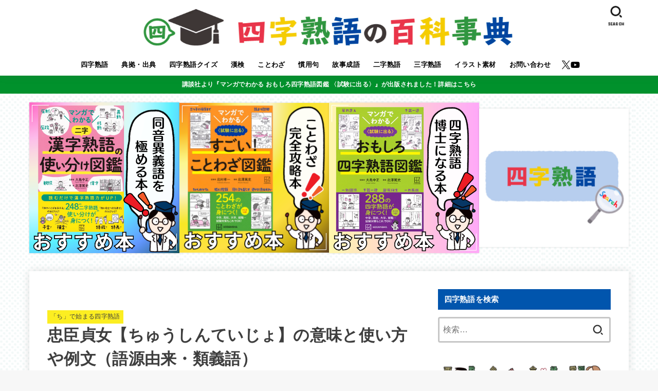

--- FILE ---
content_type: text/html; charset=UTF-8
request_url: https://idiom-encyclopedia.com/chuusinnteijyo/
body_size: 37001
content:
<!doctype html>
<html lang="ja">
<head><meta charset="utf-8"><script>if(navigator.userAgent.match(/MSIE|Internet Explorer/i)||navigator.userAgent.match(/Trident\/7\..*?rv:11/i)){var href=document.location.href;if(!href.match(/[?&]nowprocket/)){if(href.indexOf("?")==-1){if(href.indexOf("#")==-1){document.location.href=href+"?nowprocket=1"}else{document.location.href=href.replace("#","?nowprocket=1#")}}else{if(href.indexOf("#")==-1){document.location.href=href+"&nowprocket=1"}else{document.location.href=href.replace("#","&nowprocket=1#")}}}}</script><script>class RocketLazyLoadScripts{constructor(){this.v="1.2.3",this.triggerEvents=["keydown","mousedown","mousemove","touchmove","touchstart","touchend","wheel"],this.userEventHandler=this._triggerListener.bind(this),this.touchStartHandler=this._onTouchStart.bind(this),this.touchMoveHandler=this._onTouchMove.bind(this),this.touchEndHandler=this._onTouchEnd.bind(this),this.clickHandler=this._onClick.bind(this),this.interceptedClicks=[],window.addEventListener("pageshow",t=>{this.persisted=t.persisted}),window.addEventListener("DOMContentLoaded",()=>{this._preconnect3rdParties()}),this.delayedScripts={normal:[],async:[],defer:[]},this.trash=[],this.allJQueries=[]}_addUserInteractionListener(t){if(document.hidden){t._triggerListener();return}this.triggerEvents.forEach(e=>window.addEventListener(e,t.userEventHandler,{passive:!0})),window.addEventListener("touchstart",t.touchStartHandler,{passive:!0}),window.addEventListener("mousedown",t.touchStartHandler),document.addEventListener("visibilitychange",t.userEventHandler)}_removeUserInteractionListener(){this.triggerEvents.forEach(t=>window.removeEventListener(t,this.userEventHandler,{passive:!0})),document.removeEventListener("visibilitychange",this.userEventHandler)}_onTouchStart(t){"HTML"!==t.target.tagName&&(window.addEventListener("touchend",this.touchEndHandler),window.addEventListener("mouseup",this.touchEndHandler),window.addEventListener("touchmove",this.touchMoveHandler,{passive:!0}),window.addEventListener("mousemove",this.touchMoveHandler),t.target.addEventListener("click",this.clickHandler),this._renameDOMAttribute(t.target,"onclick","rocket-onclick"),this._pendingClickStarted())}_onTouchMove(t){window.removeEventListener("touchend",this.touchEndHandler),window.removeEventListener("mouseup",this.touchEndHandler),window.removeEventListener("touchmove",this.touchMoveHandler,{passive:!0}),window.removeEventListener("mousemove",this.touchMoveHandler),t.target.removeEventListener("click",this.clickHandler),this._renameDOMAttribute(t.target,"rocket-onclick","onclick"),this._pendingClickFinished()}_onTouchEnd(t){window.removeEventListener("touchend",this.touchEndHandler),window.removeEventListener("mouseup",this.touchEndHandler),window.removeEventListener("touchmove",this.touchMoveHandler,{passive:!0}),window.removeEventListener("mousemove",this.touchMoveHandler)}_onClick(t){t.target.removeEventListener("click",this.clickHandler),this._renameDOMAttribute(t.target,"rocket-onclick","onclick"),this.interceptedClicks.push(t),t.preventDefault(),t.stopPropagation(),t.stopImmediatePropagation(),this._pendingClickFinished()}_replayClicks(){window.removeEventListener("touchstart",this.touchStartHandler,{passive:!0}),window.removeEventListener("mousedown",this.touchStartHandler),this.interceptedClicks.forEach(t=>{t.target.dispatchEvent(new MouseEvent("click",{view:t.view,bubbles:!0,cancelable:!0}))})}_waitForPendingClicks(){return new Promise(t=>{this._isClickPending?this._pendingClickFinished=t:t()})}_pendingClickStarted(){this._isClickPending=!0}_pendingClickFinished(){this._isClickPending=!1}_renameDOMAttribute(t,e,r){t.hasAttribute&&t.hasAttribute(e)&&(event.target.setAttribute(r,event.target.getAttribute(e)),event.target.removeAttribute(e))}_triggerListener(){this._removeUserInteractionListener(this),"loading"===document.readyState?document.addEventListener("DOMContentLoaded",this._loadEverythingNow.bind(this)):this._loadEverythingNow()}_preconnect3rdParties(){let t=[];document.querySelectorAll("script[type=rocketlazyloadscript]").forEach(e=>{if(e.hasAttribute("src")){let r=new URL(e.src).origin;r!==location.origin&&t.push({src:r,crossOrigin:e.crossOrigin||"module"===e.getAttribute("data-rocket-type")})}}),t=[...new Map(t.map(t=>[JSON.stringify(t),t])).values()],this._batchInjectResourceHints(t,"preconnect")}async _loadEverythingNow(){this.lastBreath=Date.now(),this._delayEventListeners(this),this._delayJQueryReady(this),this._handleDocumentWrite(),this._registerAllDelayedScripts(),this._preloadAllScripts(),await this._loadScriptsFromList(this.delayedScripts.normal),await this._loadScriptsFromList(this.delayedScripts.defer),await this._loadScriptsFromList(this.delayedScripts.async);try{await this._triggerDOMContentLoaded(),await this._triggerWindowLoad()}catch(t){console.error(t)}window.dispatchEvent(new Event("rocket-allScriptsLoaded")),this._waitForPendingClicks().then(()=>{this._replayClicks()}),this._emptyTrash()}_registerAllDelayedScripts(){document.querySelectorAll("script[type=rocketlazyloadscript]").forEach(t=>{t.hasAttribute("data-rocket-src")?t.hasAttribute("async")&&!1!==t.async?this.delayedScripts.async.push(t):t.hasAttribute("defer")&&!1!==t.defer||"module"===t.getAttribute("data-rocket-type")?this.delayedScripts.defer.push(t):this.delayedScripts.normal.push(t):this.delayedScripts.normal.push(t)})}async _transformScript(t){return new Promise((await this._littleBreath(),navigator.userAgent.indexOf("Firefox/")>0||""===navigator.vendor)?e=>{let r=document.createElement("script");[...t.attributes].forEach(t=>{let e=t.nodeName;"type"!==e&&("data-rocket-type"===e&&(e="type"),"data-rocket-src"===e&&(e="src"),r.setAttribute(e,t.nodeValue))}),t.text&&(r.text=t.text),r.hasAttribute("src")?(r.addEventListener("load",e),r.addEventListener("error",e)):(r.text=t.text,e());try{t.parentNode.replaceChild(r,t)}catch(i){e()}}:async e=>{function r(){t.setAttribute("data-rocket-status","failed"),e()}try{let i=t.getAttribute("data-rocket-type"),n=t.getAttribute("data-rocket-src");t.text,i?(t.type=i,t.removeAttribute("data-rocket-type")):t.removeAttribute("type"),t.addEventListener("load",function r(){t.setAttribute("data-rocket-status","executed"),e()}),t.addEventListener("error",r),n?(t.removeAttribute("data-rocket-src"),t.src=n):t.src="data:text/javascript;base64,"+window.btoa(unescape(encodeURIComponent(t.text)))}catch(s){r()}})}async _loadScriptsFromList(t){let e=t.shift();return e&&e.isConnected?(await this._transformScript(e),this._loadScriptsFromList(t)):Promise.resolve()}_preloadAllScripts(){this._batchInjectResourceHints([...this.delayedScripts.normal,...this.delayedScripts.defer,...this.delayedScripts.async],"preload")}_batchInjectResourceHints(t,e){var r=document.createDocumentFragment();t.forEach(t=>{let i=t.getAttribute&&t.getAttribute("data-rocket-src")||t.src;if(i){let n=document.createElement("link");n.href=i,n.rel=e,"preconnect"!==e&&(n.as="script"),t.getAttribute&&"module"===t.getAttribute("data-rocket-type")&&(n.crossOrigin=!0),t.crossOrigin&&(n.crossOrigin=t.crossOrigin),t.integrity&&(n.integrity=t.integrity),r.appendChild(n),this.trash.push(n)}}),document.head.appendChild(r)}_delayEventListeners(t){let e={};function r(t,r){!function t(r){!e[r]&&(e[r]={originalFunctions:{add:r.addEventListener,remove:r.removeEventListener},eventsToRewrite:[]},r.addEventListener=function(){arguments[0]=i(arguments[0]),e[r].originalFunctions.add.apply(r,arguments)},r.removeEventListener=function(){arguments[0]=i(arguments[0]),e[r].originalFunctions.remove.apply(r,arguments)});function i(t){return e[r].eventsToRewrite.indexOf(t)>=0?"rocket-"+t:t}}(t),e[t].eventsToRewrite.push(r)}function i(t,e){let r=t[e];Object.defineProperty(t,e,{get:()=>r||function(){},set(i){t["rocket"+e]=r=i}})}r(document,"DOMContentLoaded"),r(window,"DOMContentLoaded"),r(window,"load"),r(window,"pageshow"),r(document,"readystatechange"),i(document,"onreadystatechange"),i(window,"onload"),i(window,"onpageshow")}_delayJQueryReady(t){let e;function r(r){if(r&&r.fn&&!t.allJQueries.includes(r)){r.fn.ready=r.fn.init.prototype.ready=function(e){return t.domReadyFired?e.bind(document)(r):document.addEventListener("rocket-DOMContentLoaded",()=>e.bind(document)(r)),r([])};let i=r.fn.on;r.fn.on=r.fn.init.prototype.on=function(){if(this[0]===window){function t(t){return t.split(" ").map(t=>"load"===t||0===t.indexOf("load.")?"rocket-jquery-load":t).join(" ")}"string"==typeof arguments[0]||arguments[0]instanceof String?arguments[0]=t(arguments[0]):"object"==typeof arguments[0]&&Object.keys(arguments[0]).forEach(e=>{let r=arguments[0][e];delete arguments[0][e],arguments[0][t(e)]=r})}return i.apply(this,arguments),this},t.allJQueries.push(r)}e=r}r(window.jQuery),Object.defineProperty(window,"jQuery",{get:()=>e,set(t){r(t)}})}async _triggerDOMContentLoaded(){this.domReadyFired=!0,await this._littleBreath(),document.dispatchEvent(new Event("rocket-DOMContentLoaded")),await this._littleBreath(),window.dispatchEvent(new Event("rocket-DOMContentLoaded")),await this._littleBreath(),document.dispatchEvent(new Event("rocket-readystatechange")),await this._littleBreath(),document.rocketonreadystatechange&&document.rocketonreadystatechange()}async _triggerWindowLoad(){await this._littleBreath(),window.dispatchEvent(new Event("rocket-load")),await this._littleBreath(),window.rocketonload&&window.rocketonload(),await this._littleBreath(),this.allJQueries.forEach(t=>t(window).trigger("rocket-jquery-load")),await this._littleBreath();let t=new Event("rocket-pageshow");t.persisted=this.persisted,window.dispatchEvent(t),await this._littleBreath(),window.rocketonpageshow&&window.rocketonpageshow({persisted:this.persisted})}_handleDocumentWrite(){let t=new Map;document.write=document.writeln=function(e){let r=document.currentScript;r||console.error("WPRocket unable to document.write this: "+e);let i=document.createRange(),n=r.parentElement,s=t.get(r);void 0===s&&(s=r.nextSibling,t.set(r,s));let a=document.createDocumentFragment();i.setStart(a,0),a.appendChild(i.createContextualFragment(e)),n.insertBefore(a,s)}}async _littleBreath(){Date.now()-this.lastBreath>45&&(await this._requestAnimFrame(),this.lastBreath=Date.now())}async _requestAnimFrame(){return document.hidden?new Promise(t=>setTimeout(t)):new Promise(t=>requestAnimationFrame(t))}_emptyTrash(){this.trash.forEach(t=>t.remove())}static run(){let t=new RocketLazyLoadScripts;t._addUserInteractionListener(t)}}RocketLazyLoadScripts.run();</script>

<meta http-equiv="X-UA-Compatible" content="IE=edge">
<meta name="HandheldFriendly" content="True">
<meta name="MobileOptimized" content="320">
<meta name="viewport" content="width=device-width, initial-scale=1"/>
<link rel="pingback" href="https://idiom-encyclopedia.com/xmlrpc.php">
<title>忠臣貞女【ちゅうしんていじょ】の意味と使い方や例文（語源由来・類義語） &#8211; 四字熟語の百科事典</title>
<style>
#wpadminbar #wp-admin-bar-wccp_free_top_button .ab-icon:before {
	content: "\f160";
	color: #02CA02;
	top: 3px;
}
#wpadminbar #wp-admin-bar-wccp_free_top_button .ab-icon {
	transform: rotate(45deg);
}
</style>
<meta name='robots' content='max-image-preview:large' />
<link rel='dns-prefetch' href='//fonts.googleapis.com' />
<link rel='dns-prefetch' href='//cdnjs.cloudflare.com' />
<link rel="alternate" type="application/rss+xml" title="四字熟語の百科事典 &raquo; フィード" href="https://idiom-encyclopedia.com/feed/" />
<link rel="alternate" type="application/rss+xml" title="四字熟語の百科事典 &raquo; コメントフィード" href="https://idiom-encyclopedia.com/comments/feed/" />
<style id='wp-emoji-styles-inline-css' type='text/css'>

	img.wp-smiley, img.emoji {
		display: inline !important;
		border: none !important;
		box-shadow: none !important;
		height: 1em !important;
		width: 1em !important;
		margin: 0 0.07em !important;
		vertical-align: -0.1em !important;
		background: none !important;
		padding: 0 !important;
	}
</style>
<link rel='stylesheet' id='wp-block-library-css' href='https://idiom-encyclopedia.com/wp-includes/css/dist/block-library/style.min.css' type='text/css' media='all' />
<link rel='stylesheet' id='quads-style-css-css' href='https://idiom-encyclopedia.com/wp-content/plugins/quick-adsense-reloaded/includes/gutenberg/dist/blocks.style.build.css?ver=2.0.27' type='text/css' media='all' />
<style id='classic-theme-styles-inline-css' type='text/css'>
/*! This file is auto-generated */
.wp-block-button__link{color:#fff;background-color:#32373c;border-radius:9999px;box-shadow:none;text-decoration:none;padding:calc(.667em + 2px) calc(1.333em + 2px);font-size:1.125em}.wp-block-file__button{background:#32373c;color:#fff;text-decoration:none}
</style>
<style id='global-styles-inline-css' type='text/css'>
:root{--wp--preset--aspect-ratio--square: 1;--wp--preset--aspect-ratio--4-3: 4/3;--wp--preset--aspect-ratio--3-4: 3/4;--wp--preset--aspect-ratio--3-2: 3/2;--wp--preset--aspect-ratio--2-3: 2/3;--wp--preset--aspect-ratio--16-9: 16/9;--wp--preset--aspect-ratio--9-16: 9/16;--wp--preset--color--black: #000;--wp--preset--color--cyan-bluish-gray: #abb8c3;--wp--preset--color--white: #fff;--wp--preset--color--pale-pink: #f78da7;--wp--preset--color--vivid-red: #cf2e2e;--wp--preset--color--luminous-vivid-orange: #ff6900;--wp--preset--color--luminous-vivid-amber: #fcb900;--wp--preset--color--light-green-cyan: #7bdcb5;--wp--preset--color--vivid-green-cyan: #00d084;--wp--preset--color--pale-cyan-blue: #8ed1fc;--wp--preset--color--vivid-cyan-blue: #0693e3;--wp--preset--color--vivid-purple: #9b51e0;--wp--preset--color--stk-palette-one: var(--stk-palette-color1);--wp--preset--color--stk-palette-two: var(--stk-palette-color2);--wp--preset--color--stk-palette-three: var(--stk-palette-color3);--wp--preset--color--stk-palette-four: var(--stk-palette-color4);--wp--preset--color--stk-palette-five: var(--stk-palette-color5);--wp--preset--color--stk-palette-six: var(--stk-palette-color6);--wp--preset--color--stk-palette-seven: var(--stk-palette-color7);--wp--preset--color--stk-palette-eight: var(--stk-palette-color8);--wp--preset--color--stk-palette-nine: var(--stk-palette-color9);--wp--preset--color--stk-palette-ten: var(--stk-palette-color10);--wp--preset--color--mainttlbg: var(--main-ttl-bg);--wp--preset--color--mainttltext: var(--main-ttl-color);--wp--preset--color--stkeditorcolor-1: var(--stk-editor-color1);--wp--preset--color--stkeditorcolor-2: var(--stk-editor-color2);--wp--preset--color--stkeditorcolor-3: var(--stk-editor-color3);--wp--preset--gradient--vivid-cyan-blue-to-vivid-purple: linear-gradient(135deg,rgba(6,147,227,1) 0%,rgb(155,81,224) 100%);--wp--preset--gradient--light-green-cyan-to-vivid-green-cyan: linear-gradient(135deg,rgb(122,220,180) 0%,rgb(0,208,130) 100%);--wp--preset--gradient--luminous-vivid-amber-to-luminous-vivid-orange: linear-gradient(135deg,rgba(252,185,0,1) 0%,rgba(255,105,0,1) 100%);--wp--preset--gradient--luminous-vivid-orange-to-vivid-red: linear-gradient(135deg,rgba(255,105,0,1) 0%,rgb(207,46,46) 100%);--wp--preset--gradient--very-light-gray-to-cyan-bluish-gray: linear-gradient(135deg,rgb(238,238,238) 0%,rgb(169,184,195) 100%);--wp--preset--gradient--cool-to-warm-spectrum: linear-gradient(135deg,rgb(74,234,220) 0%,rgb(151,120,209) 20%,rgb(207,42,186) 40%,rgb(238,44,130) 60%,rgb(251,105,98) 80%,rgb(254,248,76) 100%);--wp--preset--gradient--blush-light-purple: linear-gradient(135deg,rgb(255,206,236) 0%,rgb(152,150,240) 100%);--wp--preset--gradient--blush-bordeaux: linear-gradient(135deg,rgb(254,205,165) 0%,rgb(254,45,45) 50%,rgb(107,0,62) 100%);--wp--preset--gradient--luminous-dusk: linear-gradient(135deg,rgb(255,203,112) 0%,rgb(199,81,192) 50%,rgb(65,88,208) 100%);--wp--preset--gradient--pale-ocean: linear-gradient(135deg,rgb(255,245,203) 0%,rgb(182,227,212) 50%,rgb(51,167,181) 100%);--wp--preset--gradient--electric-grass: linear-gradient(135deg,rgb(202,248,128) 0%,rgb(113,206,126) 100%);--wp--preset--gradient--midnight: linear-gradient(135deg,rgb(2,3,129) 0%,rgb(40,116,252) 100%);--wp--preset--font-size--small: 13px;--wp--preset--font-size--medium: 20px;--wp--preset--font-size--large: 36px;--wp--preset--font-size--x-large: 42px;--wp--preset--spacing--20: 0.44rem;--wp--preset--spacing--30: 0.67rem;--wp--preset--spacing--40: 1rem;--wp--preset--spacing--50: 1.5rem;--wp--preset--spacing--60: 2.25rem;--wp--preset--spacing--70: 3.38rem;--wp--preset--spacing--80: 5.06rem;--wp--preset--shadow--natural: 6px 6px 9px rgba(0, 0, 0, 0.2);--wp--preset--shadow--deep: 12px 12px 50px rgba(0, 0, 0, 0.4);--wp--preset--shadow--sharp: 6px 6px 0px rgba(0, 0, 0, 0.2);--wp--preset--shadow--outlined: 6px 6px 0px -3px rgba(255, 255, 255, 1), 6px 6px rgba(0, 0, 0, 1);--wp--preset--shadow--crisp: 6px 6px 0px rgba(0, 0, 0, 1);}:where(.is-layout-flex){gap: 0.5em;}:where(.is-layout-grid){gap: 0.5em;}body .is-layout-flex{display: flex;}.is-layout-flex{flex-wrap: wrap;align-items: center;}.is-layout-flex > :is(*, div){margin: 0;}body .is-layout-grid{display: grid;}.is-layout-grid > :is(*, div){margin: 0;}:where(.wp-block-columns.is-layout-flex){gap: 2em;}:where(.wp-block-columns.is-layout-grid){gap: 2em;}:where(.wp-block-post-template.is-layout-flex){gap: 1.25em;}:where(.wp-block-post-template.is-layout-grid){gap: 1.25em;}.has-black-color{color: var(--wp--preset--color--black) !important;}.has-cyan-bluish-gray-color{color: var(--wp--preset--color--cyan-bluish-gray) !important;}.has-white-color{color: var(--wp--preset--color--white) !important;}.has-pale-pink-color{color: var(--wp--preset--color--pale-pink) !important;}.has-vivid-red-color{color: var(--wp--preset--color--vivid-red) !important;}.has-luminous-vivid-orange-color{color: var(--wp--preset--color--luminous-vivid-orange) !important;}.has-luminous-vivid-amber-color{color: var(--wp--preset--color--luminous-vivid-amber) !important;}.has-light-green-cyan-color{color: var(--wp--preset--color--light-green-cyan) !important;}.has-vivid-green-cyan-color{color: var(--wp--preset--color--vivid-green-cyan) !important;}.has-pale-cyan-blue-color{color: var(--wp--preset--color--pale-cyan-blue) !important;}.has-vivid-cyan-blue-color{color: var(--wp--preset--color--vivid-cyan-blue) !important;}.has-vivid-purple-color{color: var(--wp--preset--color--vivid-purple) !important;}.has-black-background-color{background-color: var(--wp--preset--color--black) !important;}.has-cyan-bluish-gray-background-color{background-color: var(--wp--preset--color--cyan-bluish-gray) !important;}.has-white-background-color{background-color: var(--wp--preset--color--white) !important;}.has-pale-pink-background-color{background-color: var(--wp--preset--color--pale-pink) !important;}.has-vivid-red-background-color{background-color: var(--wp--preset--color--vivid-red) !important;}.has-luminous-vivid-orange-background-color{background-color: var(--wp--preset--color--luminous-vivid-orange) !important;}.has-luminous-vivid-amber-background-color{background-color: var(--wp--preset--color--luminous-vivid-amber) !important;}.has-light-green-cyan-background-color{background-color: var(--wp--preset--color--light-green-cyan) !important;}.has-vivid-green-cyan-background-color{background-color: var(--wp--preset--color--vivid-green-cyan) !important;}.has-pale-cyan-blue-background-color{background-color: var(--wp--preset--color--pale-cyan-blue) !important;}.has-vivid-cyan-blue-background-color{background-color: var(--wp--preset--color--vivid-cyan-blue) !important;}.has-vivid-purple-background-color{background-color: var(--wp--preset--color--vivid-purple) !important;}.has-black-border-color{border-color: var(--wp--preset--color--black) !important;}.has-cyan-bluish-gray-border-color{border-color: var(--wp--preset--color--cyan-bluish-gray) !important;}.has-white-border-color{border-color: var(--wp--preset--color--white) !important;}.has-pale-pink-border-color{border-color: var(--wp--preset--color--pale-pink) !important;}.has-vivid-red-border-color{border-color: var(--wp--preset--color--vivid-red) !important;}.has-luminous-vivid-orange-border-color{border-color: var(--wp--preset--color--luminous-vivid-orange) !important;}.has-luminous-vivid-amber-border-color{border-color: var(--wp--preset--color--luminous-vivid-amber) !important;}.has-light-green-cyan-border-color{border-color: var(--wp--preset--color--light-green-cyan) !important;}.has-vivid-green-cyan-border-color{border-color: var(--wp--preset--color--vivid-green-cyan) !important;}.has-pale-cyan-blue-border-color{border-color: var(--wp--preset--color--pale-cyan-blue) !important;}.has-vivid-cyan-blue-border-color{border-color: var(--wp--preset--color--vivid-cyan-blue) !important;}.has-vivid-purple-border-color{border-color: var(--wp--preset--color--vivid-purple) !important;}.has-vivid-cyan-blue-to-vivid-purple-gradient-background{background: var(--wp--preset--gradient--vivid-cyan-blue-to-vivid-purple) !important;}.has-light-green-cyan-to-vivid-green-cyan-gradient-background{background: var(--wp--preset--gradient--light-green-cyan-to-vivid-green-cyan) !important;}.has-luminous-vivid-amber-to-luminous-vivid-orange-gradient-background{background: var(--wp--preset--gradient--luminous-vivid-amber-to-luminous-vivid-orange) !important;}.has-luminous-vivid-orange-to-vivid-red-gradient-background{background: var(--wp--preset--gradient--luminous-vivid-orange-to-vivid-red) !important;}.has-very-light-gray-to-cyan-bluish-gray-gradient-background{background: var(--wp--preset--gradient--very-light-gray-to-cyan-bluish-gray) !important;}.has-cool-to-warm-spectrum-gradient-background{background: var(--wp--preset--gradient--cool-to-warm-spectrum) !important;}.has-blush-light-purple-gradient-background{background: var(--wp--preset--gradient--blush-light-purple) !important;}.has-blush-bordeaux-gradient-background{background: var(--wp--preset--gradient--blush-bordeaux) !important;}.has-luminous-dusk-gradient-background{background: var(--wp--preset--gradient--luminous-dusk) !important;}.has-pale-ocean-gradient-background{background: var(--wp--preset--gradient--pale-ocean) !important;}.has-electric-grass-gradient-background{background: var(--wp--preset--gradient--electric-grass) !important;}.has-midnight-gradient-background{background: var(--wp--preset--gradient--midnight) !important;}.has-small-font-size{font-size: var(--wp--preset--font-size--small) !important;}.has-medium-font-size{font-size: var(--wp--preset--font-size--medium) !important;}.has-large-font-size{font-size: var(--wp--preset--font-size--large) !important;}.has-x-large-font-size{font-size: var(--wp--preset--font-size--x-large) !important;}
:where(.wp-block-post-template.is-layout-flex){gap: 1.25em;}:where(.wp-block-post-template.is-layout-grid){gap: 1.25em;}
:where(.wp-block-columns.is-layout-flex){gap: 2em;}:where(.wp-block-columns.is-layout-grid){gap: 2em;}
:root :where(.wp-block-pullquote){font-size: 1.5em;line-height: 1.6;}
</style>
<link rel='stylesheet' id='contact-form-7-css' href='https://idiom-encyclopedia.com/wp-content/plugins/contact-form-7/includes/css/styles.css?ver=5.7.7' type='text/css' media='all' />
<link rel='stylesheet' id='pz-linkcard-css' href='//idiom-encyclopedia.com/wp-content/uploads/pz-linkcard/style.css?ver=2.4.4.3.1' type='text/css' media='all' />
<link rel='stylesheet' id='toc-screen-css' href='https://idiom-encyclopedia.com/wp-content/plugins/table-of-contents-plus/screen.min.css?ver=2002' type='text/css' media='all' />
<link rel='stylesheet' id='ppress-frontend-css' href='https://idiom-encyclopedia.com/wp-content/plugins/wp-user-avatar/assets/css/frontend.min.css?ver=4.15.16' type='text/css' media='all' />
<link rel='stylesheet' id='ppress-flatpickr-css' href='https://idiom-encyclopedia.com/wp-content/plugins/wp-user-avatar/assets/flatpickr/flatpickr.min.css?ver=4.15.16' type='text/css' media='all' />
<link rel='stylesheet' id='ppress-select2-css' href='https://idiom-encyclopedia.com/wp-content/plugins/wp-user-avatar/assets/select2/select2.min.css' type='text/css' media='all' />
<link rel='stylesheet' id='wordpress-popular-posts-css-css' href='https://idiom-encyclopedia.com/wp-content/plugins/wordpress-popular-posts/assets/css/wpp.css?ver=6.1.1' type='text/css' media='all' />
<link rel='stylesheet' id='stk_style-css' href='https://idiom-encyclopedia.com/wp-content/themes/jstork19/style.css?ver=5.2' type='text/css' media='all' />
<style id='stk_style-inline-css' type='text/css'>
:root{--stk-base-font-family:"游ゴシック","Yu Gothic","游ゴシック体","YuGothic","Hiragino Kaku Gothic ProN",Meiryo,sans-serif;--stk-base-font-size-pc:103%;--stk-base-font-size-sp:103%;--stk-font-weight:400;--stk-font-awesome-free:"Font Awesome 6 Free";--stk-font-awesome-brand:"Font Awesome 6 Brands";--wp--preset--font-size--medium:clamp(1.2em,2.5vw,20px);--wp--preset--font-size--large:clamp(1.5em,4.5vw,36px);--wp--preset--font-size--x-large:clamp(1.9em,5.25vw,42px);--wp--style--gallery-gap-default:.5em;--stk-flex-style:flex-start;--stk-wrap-width:1166px;--stk-wide-width:980px;--stk-main-width:728px;--stk-side-margin:32px;--stk-post-thumb-ratio:16/10;--stk-post-title-font_size:clamp(1.4em,4vw,1.9em);--stk-h1-font_size:clamp(1.4em,4vw,1.9em);--stk-h2-font_size:clamp(1.2em,2.6vw,1.3em);--stk-h2-normal-font_size:125%;--stk-h3-font_size:clamp(1.1em,2.3vw,1.15em);--stk-h4-font_size:105%;--stk-h5-font_size:100%;--stk-line_height:1.8;--stk-heading-line_height:1.5;--stk-heading-margin_top:2em;--stk-heading-margin_bottom:1em;--stk-margin:1.6em;--stk-h2-margin-rl:-2vw;--stk-el-margin-rl:-4vw;--stk-list-icon-size:1.8em;--stk-list-item-margin:.7em;--stk-list-margin:1em;--stk-h2-border_radius:3px;--stk-h2-border_width:4px;--stk-h3-border_width:4px;--stk-h4-border_width:4px;--stk-wttl-border_radius:0;--stk-wttl-border_width:2px;--stk-supplement-border_radius:4px;--stk-supplement-border_width:2px;--stk-supplement-sat:82%;--stk-supplement-lig:86%;--stk-box-border_radius:4px;--stk-box-border_width:2px;--stk-btn-border_radius:3px;--stk-btn-border_width:2px;--stk-post-radius:0;--stk-postlist-radius:0;--stk-cardlist-radius:0;--stk-shadow-s:1px 2px 10px rgba(0,0,0,.2);--stk-shadow-l:5px 10px 20px rgba(0,0,0,.2);--main-text-color:#3E3E3E;--main-link-color:#191970;--main-link-color-hover:#E69B9B;--main-ttl-bg:#0055ad;--main-ttl-bg-rgba:rgba(0,85,173,.1);--main-ttl-color:#fff;--header-bg:#fff;--header-bg-overlay:#3e3e3e;--header-logo-color:#ee2;--header-text-color:#000;--inner-content-bg:#fff;--label-bg:#fcee21;--label-text-color:#3e3e3e;--slider-text-color:#444;--side-text-color:#3e3e3e;--footer-bg:#666;--footer-text-color:#CACACA;--footer-link-color:#f7f7f7;--new-mark-bg:#ff6347;--oc-box-blue:#19b4ce;--oc-box-blue-inner:#d4f3ff;--oc-box-red:#ee5656;--oc-box-red-inner:#feeeed;--oc-box-yellow:#f7cf2e;--oc-box-yellow-inner:#fffae2;--oc-box-green:#39cd75;--oc-box-green-inner:#e8fbf0;--oc-box-pink:#f7b2b2;--oc-box-pink-inner:#fee;--oc-box-gray:#9c9c9c;--oc-box-gray-inner:#f5f5f5;--oc-box-black:#313131;--oc-box-black-inner:#404040;--oc-btn-rich_yellow:#f7cf2e;--oc-btn-rich_yellow-sdw:rgba(222,182,21,1);--oc-btn-rich_pink:#ee5656;--oc-btn-rich_pink-sdw:rgba(213,61,61,1);--oc-btn-rich_orange:#ef9b2f;--oc-btn-rich_orange-sdw:rgba(214,130,22,1);--oc-btn-rich_green:#39cd75;--oc-btn-rich_green-sdw:rgba(32,180,92,1);--oc-btn-rich_blue:#19b4ce;--oc-btn-rich_blue-sdw:rgba(0,155,181,1);--oc-base-border-color:rgba(125,125,125,.3);--oc-has-background-basic-padding:1.1em;--stk-maker-yellow:#ff6;--stk-maker-pink:#ffd5d5;--stk-maker-blue:#b5dfff;--stk-maker-green:#cff7c7;--stk-caption-font-size:11px;--stk-palette-color1:#abb8c3;--stk-palette-color2:#f78da7;--stk-palette-color3:#cf2e2e;--stk-palette-color4:#ff6900;--stk-palette-color5:#fcb900;--stk-palette-color6:#7bdcb5;--stk-palette-color7:#00d084;--stk-palette-color8:#8ed1fc;--stk-palette-color9:#0693e3;--stk-palette-color10:#9b51e0;--stk-editor-color1:#1bb4d3;--stk-editor-color2:#f55e5e;--stk-editor-color3:#ee2;--stk-editor-color1-rgba:rgba(27,180,211,.1);--stk-editor-color2-rgba:rgba(245,94,94,.1);--stk-editor-color3-rgba:rgba(238,238,34,.1)}
ul.wpp-list{counter-reset:number}ul.wpp-list li{list-style:none;position:relative;border-bottom:1px solid #ddd;margin:0;padding-bottom:.75em}ul.wpp-list li a::before{counter-increment:number;content:counter(number);background-color:var(--main-ttl-bg);color:var(--main-ttl-color);margin-right:3px;width:1.5em;height:1.5em;line-height:1.5em;font-size:75%;border-radius:3px;font-weight:bold;display:block;text-align:center;position:absolute;left:2px;top:2px;z-index:1}ul.wpp-list img{margin-bottom:0;margin-right:5px}ul.wpp-list li a.wpp-post-title{display:block}ul.wpp-list li a.wpp-post-title::before,ul.wpp-list li .wpp-author a::before,ul.wpp-list li .wpp-category a::before{content:none}ul.wpp-list .wpp-excerpt{font-size:80%}#toc_container li::before{content:none}@media only screen and (max-width:480px){#toc_container{font-size:90%}}#toc_container{width:100%!important;padding:1.2em;border:5px solid rgba(100,100,100,.2);background:inherit!important}#toc_container li{margin:1em 0;font-weight:bold}#toc_container li li{font-weight:normal;margin:.5em 0}#toc_container .toc_number{display:inline-block;font-weight:bold;font-size:75%;background-color:var(--main-ttl-bg);color:var(--main-ttl-color);min-width:2.1em;min-height:2.1em;line-height:2.1;text-align:center;border-radius:1em;margin-right:.3em;padding:0 7px}#toc_container a{color:inherit;text-decoration:none}#toc_container a:hover{text-decoration:underline}#toc_container p.toc_title{font-weight:bold;text-align:left;margin:0 auto;font-size:100%;vertical-align:middle}#toc_container .toc_title::before{display:inline-block;font-family:var(--stk-font-awesome-free,"Font Awesome 5 Free");font-weight:900;content:"\f03a";margin-right:.8em;margin-left:.4em;transform:scale(1.4);color:var(--main-ttl-bg)}#toc_container .toc_title .toc_toggle{font-size:80%;font-weight:normal;margin-left:.2em}#toc_container .toc_list{max-width:580px;margin-left:auto;margin-right:auto}#toc_container .toc_list>li{padding-left:0}
.fb-likebtn .like_text::after{content:"この記事が気に入ったらフォローしよう！"}#related-box .h_ttl::after{content:"こちらの記事も人気です"}.stk_authorbox>.h_ttl:not(.subtext__none)::after{content:"この記事を書いた人"}#author-newpost .h_ttl::after{content:"このライターの最新記事"}
.header-info{color:#fff;background:#00912c;background:linear-gradient(135deg,#00912c,#00912c)}
</style>
<link rel='stylesheet' id='stk_child-style-css' href='https://idiom-encyclopedia.com/wp-content/themes/jstork19_custom/style.css' type='text/css' media='all' />
<link rel='stylesheet' id='gf_font-css' href='https://fonts.googleapis.com/css?family=Concert+One&#038;display=swap' type='text/css' media='all' />
<style id='gf_font-inline-css' type='text/css'>
.gf {font-family: "Concert One", "游ゴシック", "Yu Gothic", "游ゴシック体", "YuGothic", "Hiragino Kaku Gothic ProN", Meiryo, sans-serif;}
</style>
<link rel='stylesheet' id='fontawesome-css' href='https://cdnjs.cloudflare.com/ajax/libs/font-awesome/6.5.2/css/all.min.css' type='text/css' media='all' />
<style id='rocket-lazyload-inline-css' type='text/css'>
.rll-youtube-player{position:relative;padding-bottom:56.23%;height:0;overflow:hidden;max-width:100%;}.rll-youtube-player:focus-within{outline: 2px solid currentColor;outline-offset: 5px;}.rll-youtube-player iframe{position:absolute;top:0;left:0;width:100%;height:100%;z-index:100;background:0 0}.rll-youtube-player img{bottom:0;display:block;left:0;margin:auto;max-width:100%;width:100%;position:absolute;right:0;top:0;border:none;height:auto;-webkit-transition:.4s all;-moz-transition:.4s all;transition:.4s all}.rll-youtube-player img:hover{-webkit-filter:brightness(75%)}.rll-youtube-player .play{height:100%;width:100%;left:0;top:0;position:absolute;background:url(https://idiom-encyclopedia.com/wp-content/plugins/wp-rocket/assets/img/youtube.png) no-repeat center;background-color: transparent !important;cursor:pointer;border:none;}.wp-embed-responsive .wp-has-aspect-ratio .rll-youtube-player{position:absolute;padding-bottom:0;width:100%;height:100%;top:0;bottom:0;left:0;right:0}
</style>
<style id='quads-styles-inline-css' type='text/css'>
.quads-ad-label { font-size: 12px; text-align: center; color: #333;}
</style>
<script type="rocketlazyloadscript" data-rocket-type="text/javascript" data-rocket-src="https://idiom-encyclopedia.com/wp-includes/js/jquery/jquery.min.js?ver=3.7.1" id="jquery-core-js" defer></script>
<script type="rocketlazyloadscript" data-rocket-type="text/javascript" data-rocket-src="https://idiom-encyclopedia.com/wp-includes/js/jquery/jquery-migrate.min.js?ver=3.4.1" id="jquery-migrate-js" defer></script>
<script type="rocketlazyloadscript" data-rocket-type="text/javascript" id="jquery-js-after">window.addEventListener('DOMContentLoaded', function() {
/* <![CDATA[ */
jQuery(function($){$(".widget_categories li, .widget_nav_menu li").has("ul").toggleClass("accordionMenu");$(".widget ul.children , .widget ul.sub-menu").after("<span class='accordionBtn'></span>");$(".widget ul.children , .widget ul.sub-menu").hide();$("ul .accordionBtn").on("click",function(){$(this).prev("ul").slideToggle();$(this).toggleClass("active")})});
/* ]]> */
});</script>
<script type="rocketlazyloadscript" data-rocket-type="text/javascript" data-rocket-src="https://idiom-encyclopedia.com/wp-content/plugins/wp-user-avatar/assets/flatpickr/flatpickr.min.js?ver=4.15.16" id="ppress-flatpickr-js" defer></script>
<script type="rocketlazyloadscript" data-rocket-type="text/javascript" data-rocket-src="https://idiom-encyclopedia.com/wp-content/plugins/wp-user-avatar/assets/select2/select2.min.js?ver=4.15.16" id="ppress-select2-js" defer></script>
<script type="application/json" id="wpp-json">
/* <![CDATA[ */
{"sampling_active":0,"sampling_rate":100,"ajax_url":"https:\/\/idiom-encyclopedia.com\/wp-json\/wordpress-popular-posts\/v1\/popular-posts","api_url":"https:\/\/idiom-encyclopedia.com\/wp-json\/wordpress-popular-posts","ID":35410,"token":"dae43de19e","lang":0,"debug":0}
/* ]]> */
</script>
<script type="rocketlazyloadscript" data-rocket-type="text/javascript" data-rocket-src="https://idiom-encyclopedia.com/wp-content/plugins/wordpress-popular-posts/assets/js/wpp.min.js?ver=6.1.1" id="wpp-js-js" defer></script>
<link rel="https://api.w.org/" href="https://idiom-encyclopedia.com/wp-json/" /><link rel="alternate" title="JSON" type="application/json" href="https://idiom-encyclopedia.com/wp-json/wp/v2/posts/35410" /><link rel="EditURI" type="application/rsd+xml" title="RSD" href="https://idiom-encyclopedia.com/xmlrpc.php?rsd" />

<link rel="canonical" href="https://idiom-encyclopedia.com/chuusinnteijyo/" />
<link rel='shortlink' href='https://idiom-encyclopedia.com/?p=35410' />
<link rel="alternate" title="oEmbed (JSON)" type="application/json+oembed" href="https://idiom-encyclopedia.com/wp-json/oembed/1.0/embed?url=https%3A%2F%2Fidiom-encyclopedia.com%2Fchuusinnteijyo%2F" />
<link rel="alternate" title="oEmbed (XML)" type="text/xml+oembed" href="https://idiom-encyclopedia.com/wp-json/oembed/1.0/embed?url=https%3A%2F%2Fidiom-encyclopedia.com%2Fchuusinnteijyo%2F&#038;format=xml" />
<script type="rocketlazyloadscript" id="wpcp_disable_Right_Click" data-rocket-type="text/javascript">
document.ondragstart = function() { return false;}
	function nocontext(e) {
	   return false;
	}
	document.oncontextmenu = nocontext;
</script>
<style>
.unselectable
{
-moz-user-select:none;
-webkit-user-select:none;
cursor: default;
}
html
{
-webkit-touch-callout: none;
-webkit-user-select: none;
-khtml-user-select: none;
-moz-user-select: none;
-ms-user-select: none;
user-select: none;
-webkit-tap-highlight-color: rgba(0,0,0,0);
}
</style>
<script id="wpcp_css_disable_selection" type="text/javascript">
var e = document.getElementsByTagName('body')[0];
if(e)
{
	e.setAttribute('unselectable',"on");
}
</script>
<!-- 北澤篤史の人物情報 -->
<script type="application/ld+json">
{
  "@context": "https://schema.org",
  "@type": "Person",
  "name": "北澤篤史",
  "alternateName": "Atsushi Kitazawa",
  "jobTitle": "ことわざ・漢字熟語の専門家",
  "description": "ことわざ・漢字熟語の専門家。ことわざ学会理事。",
  "url": "https://enkaku.site/",
  "sameAs": [
    "https://x.com/kuizu_kotowaza",
    "https://ja.wikipedia.org/wiki/北澤篤史",
	"https://researchmap.jp/atsushi_kitazawa",
    "http://kotowazagakkai.com/?page_id=309",
    "https://proverb-encyclopedia.com/",
    "https://proverb-encyclopedia.com/two/",
    "https://idiom-encyclopedia.com/"
  ],
  "affiliation": {
    "@type": "Organization",
    "name": "ことわざ学会",
    "url": "http://kotowazagakkai.com/"
  },
  "worksFor": {
    "@type": "Organization",
    "name": "北澤篤史 OFFICIAL WEBSITE",
    "url": "https://enkaku.site/"
  }
}
</script>

<!-- 書籍① -->
<script type="application/ld+json">
{
  "@context": "https://schema.org",
  "@type": "Book",
  "name": "マンガでわかる 漢字熟語の使い分け図鑑",
  "url": "https://www.kodansha.co.jp/book/products/0000396252",
  "author": {
    "@type": "Person",
    "name": "北澤篤史",
    "url": "https://enkaku.site/"
  },
  "publisher": {
    "@type": "Organization",
    "name": "講談社",
    "url": "https://www.kodansha.co.jp/"
  },
  "datePublished": "2024-10"
}
</script>

<!-- 書籍② -->
<script type="application/ld+json">
{
  "@context": "https://schema.org",
  "@type": "Book",
  "name": "マンガでわかる すごい! ことわざ図鑑 〈試験に出る〉",
  "url": "https://www.kodansha.co.jp/book/products/0000399044",
  "author": {
    "@type": "Person",
    "name": "北澤篤史",
    "url": "https://enkaku.site/"
  },
  "publisher": {
    "@type": "Organization",
    "name": "講談社",
    "url": "https://www.kodansha.co.jp/"
  },
  "datePublished": "2024-12"
}
</script>

<!-- 書籍③ -->
<script type="application/ld+json">
{
  "@context": "https://schema.org",
  "@type": "Book",
  "name": "マンガでわかる おもしろ四字熟語図鑑〈試験に出る〉",
  "url": "https://www.kodansha.co.jp/book/products/0000407648",
  "author": {
    "@type": "Person",
    "name": "北澤篤史",
    "url": "https://enkaku.site/"
  },
  "publisher": {
    "@type": "Organization",
    "name": "講談社",
    "url": "https://www.kodansha.co.jp/"
  },
  "datePublished": "2025-03"
}
</script>

<script type="rocketlazyloadscript" data-rocket-type='text/javascript'>document.cookie = 'quads_browser_width='+screen.width;</script>            <style id="wpp-loading-animation-styles">@-webkit-keyframes bgslide{from{background-position-x:0}to{background-position-x:-200%}}@keyframes bgslide{from{background-position-x:0}to{background-position-x:-200%}}.wpp-widget-placeholder,.wpp-widget-block-placeholder{margin:0 auto;width:60px;height:3px;background:#dd3737;background:linear-gradient(90deg,#dd3737 0%,#571313 10%,#dd3737 100%);background-size:200% auto;border-radius:3px;-webkit-animation:bgslide 1s infinite linear;animation:bgslide 1s infinite linear}</style>
            <script type="rocketlazyloadscript" async data-rocket-src="//pagead2.googlesyndication.com/pagead/js/adsbygoogle.js"></script>
<script type="rocketlazyloadscript">
     (adsbygoogle = window.adsbygoogle || []).push({
          google_ad_client: "ca-pub-7878502941233531",
          enable_page_level_ads: true
     });
</script>


<meta name="google-site-verification" content="uFmWpkXmh9ZWhRM-0iOiI63VTj5Zu9rSU56Mvsf-NAc" />



<script type="rocketlazyloadscript" data-minify="1" async data-rocket-src="https://idiom-encyclopedia.com/wp-content/cache/min/1/tag/js/gpt.js?ver=1723025066"></script>
<script type="rocketlazyloadscript">
  window.googletag = window.googletag || {cmd: []};
  googletag.cmd.push(function() {
    googletag.defineSlot('/9176203,22664251045/1866241', [[320, 100], [320, 50]], 'div-gpt-ad-1721268815879-0').addService(googletag.pubads());
    googletag.pubads().enableSingleRequest();
    googletag.pubads().collapseEmptyDivs(); //空のdivを閉じる
    googletag.enableServices();
  });
</script><meta name="thumbnail" content="https://idiom-encyclopedia.com/wp-content/uploads/2021/08/2318761-scaled-e1627821295168.jpg" />
<style type="text/css" id="custom-background-css">
body.custom-background { background-image: url("https://idiom-encyclopedia.com/wp-content/uploads/2022/12/c6d28641e674eeff8e43b94ba2c9c4b0-176x300-1.png"); background-position: left top; background-size: auto; background-repeat: repeat; background-attachment: scroll; }
</style>
	<link rel="icon" href="https://idiom-encyclopedia.com/wp-content/uploads/2017/05/cropped-731c6bfd0fbc5aefed065ec4f962af43-32x32.png" sizes="32x32" />
<link rel="icon" href="https://idiom-encyclopedia.com/wp-content/uploads/2017/05/cropped-731c6bfd0fbc5aefed065ec4f962af43-192x192.png" sizes="192x192" />
<link rel="apple-touch-icon" href="https://idiom-encyclopedia.com/wp-content/uploads/2017/05/cropped-731c6bfd0fbc5aefed065ec4f962af43-180x180.png" />
<meta name="msapplication-TileImage" content="https://idiom-encyclopedia.com/wp-content/uploads/2017/05/cropped-731c6bfd0fbc5aefed065ec4f962af43-270x270.png" />
		<style type="text/css" id="wp-custom-css">
			/* --- 吹き出しアイコンくっきりフラット --- */
.voice.kufu .icon img { 
border-color: #7EA99E;
background-color: #FFFFFF;
}
.voice.kufu .voicecomment{ 
background-color: #E8FBF0;
border-color: #E8FBF0;
 }
.voice.l.kufu .voicecomment:before{ 
border-right-color: #D6F7E7;
 }
.voice.l.kufu .voicecomment:after{ 
border-right-color: #FBE9F4;
 }
.voice.r.kufu .voicecomment:before{ 
border-left-color: #FBE9F4;
 }
.voice.r.kufu .voicecomment:after{ 
border-left-color: #E8FBF0;
 }



/* --- 吹き出しアイコンフラットくっきり --- */
.voice.fuku .icon img { 
background-color: #FFFFFF;
border-color: #A3775B;
 }
.voice.fuku .voicecomment{ 
background-color: #F7E7C6;
border-color: #F7E7C6;
 }
.voice.l.fuku .voicecomment:before{ 
border-right-color: #D6E7F7;
 }
.voice.l.fuku .voicecomment:after{ 
border-right-color: #F7E7C6;
 }
.voice.r.fuku .voicecomment:before{ 
border-left-color: #D6E7F7;
 }
.voice.r.fuku .voicecomment:after{ 
border-left-color: #D6E7F7;
 }



/* --- 吹き出しアイコンくっきりフラット --- */
.voice.kenta .icon img { 
border-color: #B5C3DF;
background-color: #FFFFFF;
}
.voice.kenta .voicecomment{ 
background-color: #E7F7FB;
border-color: #E7F7FB;
 }
.voice.l.kenta .voicecomment:before{ 
border-right-color: #E7F7FB;
 }
.voice.l.kenta .voicecomment:after{ 
border-right-color: #E7F7FB;
 }
.voice.r.kenta .voicecomment:before{ 
border-left-color: #E7F7FB;
 }
.voice.r.kenta .voicecomment:after{ 
border-left-color: #E7F7FB;
 }



/* --- 吹き出しアイコンフラットくっきり --- */
.voice.tomoko .icon img { 
background-color: #FFFFFF;
border-color: #F7CFE1;
 }
.voice.tomoko .voicecomment{ 
background-color: #FBE9F4;
border-color: #FBE9F4;
 }
.voice.l.tomoko .voicecomment:before{ 
border-right-color: #D6E7F7;
 }
.voice.l.tomoko .voicecomment:after{ 
border-right-color: #FEF6E7;
 }
.voice.r.tomoko .voicecomment:before{ 
border-left-color: #FEF6E7;
 }
.voice.r.tomoko .voicecomment:after{ 
border-left-color: #FEF6E7;
 }


/*=================================================================================
	カエレバ・ヨメレバ・トマレバ
=================================================================================*/

.cstmreba {
	width:98%;
	height:auto;
	margin:36px auto;
	font-family:'Lucida Grande','Hiragino Kaku Gothic ProN',Helvetica, Meiryo, sans-serif;
	line-height: 1.5;
	word-wrap: break-word;
	box-sizing: border-box;
	display: block;
}
/* WordPressで自動挿入されるPタグの余白を対処 */
.cstmreba p {
	margin: 0;
	padding: 0;
}
.cstmreba a {
	transition: 0.8s ;
	color:#285EFF; /* テキストリンクカラー */
}
.cstmreba a:hover {
	color:#FFCA28; /* テキストリンクカラー(マウスオーバー時) */
}
.cstmreba .booklink-box,
.cstmreba .kaerebalink-box,
.cstmreba .tomarebalink-box {
	width: 100%;
	background-color: #fafafa; /* 全体の背景カラー */
	overflow: hidden;
	border-radius: 0px;
	box-sizing: border-box;
	padding: 12px 8px;
	box-shadow: 0px 2px 5px 0 rgba(0,0,0,.26);
}
/* サムネイル画像ボックス */
.cstmreba .booklink-image,
.cstmreba .kaerebalink-image,
.cstmreba .tomarebalink-image {
	width:150px;
	float:left;
	margin:0 14px 0 0;
	text-align: center;
	background: #fff;
}
.cstmreba .booklink-image a,
.cstmreba .kaerebalink-image a,
.cstmreba .tomarebalink-image a {
	width:100%;
	display:block;
}
.cstmreba .booklink-image a img,
.cstmreba .kaerebalink-image a img,
.cstmreba .tomarebalink-image a img {
	margin:0 ;
	padding: 0;
	text-align:center;
	background: #fff;
}
.cstmreba .booklink-info,.cstmreba .kaerebalink-info,.cstmreba .tomarebalink-info {
	overflow:hidden;
	line-height:170%;
	color: #333;
}
/* infoボックス内リンク下線非表示 */
.cstmreba .booklink-info a,
.cstmreba .kaerebalink-info a,
.cstmreba .tomarebalink-info a {
	text-decoration: none;
}
/* 作品・商品・ホテル名 リンク */
.cstmreba .booklink-name>a,
.cstmreba .kaerebalink-name>a,
.cstmreba .tomarebalink-name>a {
	border-bottom: 1px solid ;
	font-size:16px;
}
/* powered by */
.cstmreba .booklink-powered-date,
.cstmreba .kaerebalink-powered-date,
.cstmreba .tomarebalink-powered-date {
	font-size:10px;
	line-height:150%;
}
.cstmreba .booklink-powered-date a,
.cstmreba .kaerebalink-powered-date a,
.cstmreba .tomarebalink-powered-date a {
	color:#333;
	border-bottom: none ;
}
.cstmreba .booklink-powered-date a:hover,
.cstmreba .kaerebalink-powered-date a:hover,
.cstmreba .tomarebalink-powered-date a:hover {
	color:#333;
	border-bottom: 1px solid #333 ;
}
/* 著者・住所 */
.cstmreba .booklink-detail,.cstmreba .kaerebalink-detail,.cstmreba .tomarebalink-address {
	font-size:12px;
}
.cstmreba .kaerebalink-link1 div img,.cstmreba .booklink-link2 div img,.cstmreba .tomarebalink-link1 div img {
	display:none !important;
}
.cstmreba .kaerebalink-link1, .cstmreba .booklink-link2,.cstmreba .tomarebalink-link1 {
	display: inline-block;
	width: 100%;
	margin-top: 5px;
}
.cstmreba .booklink-link2>div,
.cstmreba .kaerebalink-link1>div,
.cstmreba .tomarebalink-link1>div {
	float:left;
	width:24%;
	min-width:128px;
	margin:0.5%;
}
/***** ボタンデザインここから ******/
.cstmreba .booklink-link2 a,
.cstmreba .kaerebalink-link1 a,
.cstmreba .tomarebalink-link1 a {
	width: 100%;
	display: inline-block;
	text-align: center;
	box-sizing: border-box;
	margin: 1px 0;
	padding:3% 0.5%;
	border-radius: 8px;
	font-size: 13px;
	font-weight: bold;
	line-height: 180%;
	color: #fff;
	box-shadow: 0px 2px 4px 0 rgba(0,0,0,.26);
}
/* トマレバ */
.cstmreba .tomarebalink-link1 .shoplinkrakuten a {background: #76ae25; border: 2px solid #76ae25; }/* 楽天トラベル */
.cstmreba .tomarebalink-link1 .shoplinkjalan a { background: #ff7a15; border: 2px solid #ff7a15;}/* じゃらん */
.cstmreba .tomarebalink-link1 .shoplinkjtb a { background: #c81528; border: 2px solid #c81528;}/* JTB */
.cstmreba .tomarebalink-link1 .shoplinkknt a { background: #0b499d; border: 2px solid #0b499d;}/* KNT */
.cstmreba .tomarebalink-link1 .shoplinkikyu a { background: #bf9500; border: 2px solid #bf9500;}/* 一休 */
.cstmreba .tomarebalink-link1 .shoplinkrurubu a { background: #000066; border: 2px solid #000066;}/* るるぶ */
.cstmreba .tomarebalink-link1 .shoplinkyahoo a { background: #ff0033; border: 2px solid #ff0033;}/* Yahoo!トラベル */
.cstmreba .tomarebalink-link1 .shoplinkhis a { background: #004bb0; border: 2px solid #004bb0;}/*** HIS ***/
/* カエレバ */
.cstmreba .kaerebalink-link1 .shoplinkyahoo a {background:#ff0033; border:2px solid #ff0033; letter-spacing:normal;} /* Yahoo!ショッピング */
.cstmreba .kaerebalink-link1 .shoplinkbellemaison a { background:#84be24 ; border: 2px solid #84be24;}	/* ベルメゾン */
.cstmreba .kaerebalink-link1 .shoplinkcecile a { background:#8d124b; border: 2px solid #8d124b;} /* セシール */
.cstmreba .kaerebalink-link1 .shoplinkwowma a { background:#ea5404; border: 2px solid #ea5404;} /* Wowma */
.cstmreba .kaerebalink-link1 .shoplinkkakakucom a {background:#314995; border: 2px solid #314995;} /* 価格コム */
/* ヨメレバ */
.cstmreba .booklink-link2 .shoplinkkindle a { background:#007dcd; border: 2px solid #007dcd;} /* Kindle */
.cstmreba .booklink-link2 .shoplinkrakukobo a { background:#bf0000; border: 2px solid #bf0000;} /* 楽天kobo */
.cstmreba .booklink-link2  .shoplinkbk1 a { background:#0085cd; border: 2px solid #0085cd;} /* honto */
.cstmreba .booklink-link2 .shoplinkehon a { background:#2a2c6d; border: 2px solid #2a2c6d;} /* ehon */
.cstmreba .booklink-link2 .shoplinkkino a { background:#003e92; border: 2px solid #003e92;} /* 紀伊國屋書店 */
.cstmreba .booklink-link2 .shoplinkebj a { background:#f8485e; border: 2px solid #f8485e;} /* ebookjapan */
.cstmreba .booklink-link2 .shoplinktoshokan a { background:#333333; border: 2px solid #333333;} /* 図書館 */
/* カエレバ・ヨメレバ共通 */
.cstmreba .kaerebalink-link1 .shoplinkamazon a,
.cstmreba .booklink-link2 .shoplinkamazon a {
	background:#FF9901;
	border: 2px solid #ff9901;
} /* Amazon */
.cstmreba .kaerebalink-link1 .shoplinkrakuten a,
.cstmreba .booklink-link2 .shoplinkrakuten a {
	background: #bf0000;
	border: 2px solid #bf0000;
} /* 楽天 */
.cstmreba .kaerebalink-link1 .shoplinkseven a,
.cstmreba .booklink-link2 .shoplinkseven a {
	background:#225496;
	border: 2px solid #225496;
} /* 7net */
/****** ボタンカラー ここまで *****/

/***** ボタンデザイン　マウスオーバー時ここから *****/
.cstmreba .booklink-link2 a:hover,
.cstmreba .kaerebalink-link1 a:hover,
.cstmreba .tomarebalink-link1 a:hover {
	background: #fff;
}
/* トマレバ */
.cstmreba .tomarebalink-link1 .shoplinkrakuten a:hover { color: #76ae25; }/* 楽天トラベル */
.cstmreba .tomarebalink-link1 .shoplinkjalan a:hover { color: #ff7a15; }/* じゃらん */
.cstmreba .tomarebalink-link1 .shoplinkjtb a:hover { color: #c81528; }/* JTB */
.cstmreba .tomarebalink-link1 .shoplinkknt a:hover { color: #0b499d; }/* KNT */
.cstmreba .tomarebalink-link1 .shoplinkikyu a:hover { color: #bf9500; }/* 一休 */
.cstmreba .tomarebalink-link1 .shoplinkrurubu a:hover { color: #000066; }/* るるぶ */
.cstmreba .tomarebalink-link1 .shoplinkyahoo a:hover { color: #ff0033; }/* Yahoo!トラベル */
.cstmreba .tomarebalink-link1 .shoplinkhis a:hover { color: #004bb0; }/*** HIS ***/
/* カエレバ */
.cstmreba .kaerebalink-link1 .shoplinkyahoo a:hover {color:#ff0033;} /* Yahoo!ショッピング */
.cstmreba .kaerebalink-link1 .shoplinkbellemaison a:hover { color:#84be24 ; }	/* ベルメゾン */
.cstmreba .kaerebalink-link1 .shoplinkcecile a:hover { color:#8d124b; } /* セシール */
.cstmreba .kaerebalink-link1 .shoplinkwowma a:hover { color:#ea5404; } /* Wowma */
.cstmreba .kaerebalink-link1 .shoplinkkakakucom a:hover {color:#314995;} /* 価格コム */
/* ヨメレバ */
.cstmreba .booklink-link2 .shoplinkkindle a:hover { color:#007dcd;} /* Kindle */
.cstmreba .booklink-link2 .shoplinkrakukobo a:hover { color:#bf0000; } /* 楽天kobo */
.cstmreba .booklink-link2 .shoplinkbk1 a:hover { color:#0085cd; } /* honto */
.cstmreba .booklink-link2 .shoplinkehon a:hover { color:#2a2c6d; } /* ehon */
.cstmreba .booklink-link2 .shoplinkkino a:hover { color:#003e92; } /* 紀伊國屋書店 */
.cstmreba .booklink-link2 .shoplinkebj a:hover { color:#f8485e; } /* ebookjapan */
.cstmreba .booklink-link2 .shoplinktoshokan a:hover { color:#333333; } /* 図書館 */
/* カエレバ・ヨメレバ共通 */
.cstmreba .kaerebalink-link1 .shoplinkamazon a:hover,
.cstmreba .booklink-link2 .shoplinkamazon a:hover {
	color:#FF9901; } /* Amazon */
.cstmreba .kaerebalink-link1 .shoplinkrakuten a:hover,
.cstmreba .booklink-link2 .shoplinkrakuten a:hover {
	color: #bf0000; } /* 楽天 */
.cstmreba .kaerebalink-link1 .shoplinkseven a:hover,
.cstmreba .booklink-link2 .shoplinkseven a:hover {
	color:#225496;} /* 7net */
/***** ボタンデザイン　マウスオーバー時ここまで *****/
.cstmreba .booklink-footer {
	clear:both;
}

/*****  解像度768px以下のスタイル *****/
@media screen and (max-width:768px){
	.cstmreba .booklink-image,
	.cstmreba .kaerebalink-image,
	.cstmreba .tomarebalink-image {
		width:100%;
		float:none;
	}
	.cstmreba .booklink-link2>div,
	.cstmreba .kaerebalink-link1>div,
	.cstmreba .tomarebalink-link1>div {
		width: 32.33%;
		margin: 0.5%;
	}
	.cstmreba .booklink-info,
	.cstmreba .kaerebalink-info,
	.cstmreba .tomarebalink-info {
	  text-align:center;
	  padding-bottom: 1px;
	}
}

/*****  解像度480px以下のスタイル *****/
@media screen and (max-width:480px){
	.cstmreba .booklink-link2>div,
	.cstmreba .kaerebalink-link1>div,
	.cstmreba .tomarebalink-link1>div {
		width: 49%;
		margin: 0.5%;
	}
}		</style>
		<script type="rocketlazyloadscript" async data-rocket-src="https://www.googletagmanager.com/gtag/js?id=UA-105876920-5"></script>
<script type="rocketlazyloadscript">
    window.dataLayer = window.dataLayer || [];
    function gtag(){dataLayer.push(arguments);}
    gtag('js', new Date());

    gtag('config', 'UA-105876920-5');
</script><noscript><style id="rocket-lazyload-nojs-css">.rll-youtube-player, [data-lazy-src]{display:none !important;}</style></noscript></head>
<body data-rsssl=1 class="post-template-default single single-post postid-35410 single-format-standard custom-background wp-custom-logo wp-embed-responsive unselectable h_stripe h_layout_pc_center_full h_layout_sp_center">
<svg xmlns="http://www.w3.org/2000/svg" width="0" height="0" focusable="false" role="none" style="visibility: hidden; position: absolute; left: -9999px; overflow: hidden;"><defs>
		<symbol viewBox="0 0 512 512" id="stk-facebook-svg"><path d="M504 256C504 119 393 8 256 8S8 119 8 256c0 123.78 90.69 226.38 209.25 245V327.69h-63V256h63v-54.64c0-62.15 37-96.48 93.67-96.48 27.14 0 55.52 4.84 55.52 4.84v61h-31.28c-30.8 0-40.41 19.12-40.41 38.73V256h68.78l-11 71.69h-57.78V501C413.31 482.38 504 379.78 504 256z"/></symbol>
		<symbol viewBox="0 0 512 512" id="stk-twitter-svg"><path d="M299.8,219.7L471,20.7h-40.6L281.7,193.4L163,20.7H26l179.6,261.4L26,490.7h40.6l157-182.5L349,490.7h137L299.8,219.7 L299.8,219.7z M244.2,284.3l-18.2-26L81.2,51.2h62.3l116.9,167.1l18.2,26l151.9,217.2h-62.3L244.2,284.3L244.2,284.3z"/></symbol>
		<symbol viewBox="0 0 576 512" id="stk-youtube-svg"><path d="M549.655 124.083c-6.281-23.65-24.787-42.276-48.284-48.597C458.781 64 288 64 288 64S117.22 64 74.629 75.486c-23.497 6.322-42.003 24.947-48.284 48.597-11.412 42.867-11.412 132.305-11.412 132.305s0 89.438 11.412 132.305c6.281 23.65 24.787 41.5 48.284 47.821C117.22 448 288 448 288 448s170.78 0 213.371-11.486c23.497-6.321 42.003-24.171 48.284-47.821 11.412-42.867 11.412-132.305 11.412-132.305s0-89.438-11.412-132.305zm-317.51 213.508V175.185l142.739 81.205-142.739 81.201z"/></symbol>
		<symbol viewBox="0 0 448 512" id="stk-instagram-svg"><path d="M224.1 141c-63.6 0-114.9 51.3-114.9 114.9s51.3 114.9 114.9 114.9S339 319.5 339 255.9 287.7 141 224.1 141zm0 189.6c-41.1 0-74.7-33.5-74.7-74.7s33.5-74.7 74.7-74.7 74.7 33.5 74.7 74.7-33.6 74.7-74.7 74.7zm146.4-194.3c0 14.9-12 26.8-26.8 26.8-14.9 0-26.8-12-26.8-26.8s12-26.8 26.8-26.8 26.8 12 26.8 26.8zm76.1 27.2c-1.7-35.9-9.9-67.7-36.2-93.9-26.2-26.2-58-34.4-93.9-36.2-37-2.1-147.9-2.1-184.9 0-35.8 1.7-67.6 9.9-93.9 36.1s-34.4 58-36.2 93.9c-2.1 37-2.1 147.9 0 184.9 1.7 35.9 9.9 67.7 36.2 93.9s58 34.4 93.9 36.2c37 2.1 147.9 2.1 184.9 0 35.9-1.7 67.7-9.9 93.9-36.2 26.2-26.2 34.4-58 36.2-93.9 2.1-37 2.1-147.8 0-184.8zM398.8 388c-7.8 19.6-22.9 34.7-42.6 42.6-29.5 11.7-99.5 9-132.1 9s-102.7 2.6-132.1-9c-19.6-7.8-34.7-22.9-42.6-42.6-11.7-29.5-9-99.5-9-132.1s-2.6-102.7 9-132.1c7.8-19.6 22.9-34.7 42.6-42.6 29.5-11.7 99.5-9 132.1-9s102.7-2.6 132.1 9c19.6 7.8 34.7 22.9 42.6 42.6 11.7 29.5 9 99.5 9 132.1s2.7 102.7-9 132.1z"/></symbol>
		<symbol viewBox="0 0 32 32" id="stk-line-svg"><path d="M25.82 13.151c0.465 0 0.84 0.38 0.84 0.841 0 0.46-0.375 0.84-0.84 0.84h-2.34v1.5h2.34c0.465 0 0.84 0.377 0.84 0.84 0 0.459-0.375 0.839-0.84 0.839h-3.181c-0.46 0-0.836-0.38-0.836-0.839v-6.361c0-0.46 0.376-0.84 0.84-0.84h3.181c0.461 0 0.836 0.38 0.836 0.84 0 0.465-0.375 0.84-0.84 0.84h-2.34v1.5zM20.68 17.172c0 0.36-0.232 0.68-0.576 0.795-0.085 0.028-0.177 0.041-0.265 0.041-0.281 0-0.521-0.12-0.68-0.333l-3.257-4.423v3.92c0 0.459-0.372 0.839-0.841 0.839-0.461 0-0.835-0.38-0.835-0.839v-6.361c0-0.36 0.231-0.68 0.573-0.793 0.080-0.031 0.181-0.044 0.259-0.044 0.26 0 0.5 0.139 0.66 0.339l3.283 4.44v-3.941c0-0.46 0.376-0.84 0.84-0.84 0.46 0 0.84 0.38 0.84 0.84zM13.025 17.172c0 0.459-0.376 0.839-0.841 0.839-0.46 0-0.836-0.38-0.836-0.839v-6.361c0-0.46 0.376-0.84 0.84-0.84 0.461 0 0.837 0.38 0.837 0.84zM9.737 18.011h-3.181c-0.46 0-0.84-0.38-0.84-0.839v-6.361c0-0.46 0.38-0.84 0.84-0.84 0.464 0 0.84 0.38 0.84 0.84v5.521h2.341c0.464 0 0.839 0.377 0.839 0.84 0 0.459-0.376 0.839-0.839 0.839zM32 13.752c0-7.161-7.18-12.989-16-12.989s-16 5.828-16 12.989c0 6.415 5.693 11.789 13.38 12.811 0.521 0.109 1.231 0.344 1.411 0.787 0.16 0.401 0.105 1.021 0.051 1.44l-0.219 1.36c-0.060 0.401-0.32 1.581 1.399 0.86 1.721-0.719 9.221-5.437 12.581-9.3 2.299-2.519 3.397-5.099 3.397-7.957z"/></symbol>
		<symbol viewBox="0 0 50 50" id="stk-feedly-svg"><path d="M20.42,44.65h9.94c1.59,0,3.12-.63,4.25-1.76l12-12c2.34-2.34,2.34-6.14,0-8.48L29.64,5.43c-2.34-2.34-6.14-2.34-8.48,0L4.18,22.4c-2.34,2.34-2.34,6.14,0,8.48l12,12c1.12,1.12,2.65,1.76,4.24,1.76Zm-2.56-11.39l-.95-.95c-.39-.39-.39-1.02,0-1.41l7.07-7.07c.39-.39,1.02-.39,1.41,0l2.12,2.12c.39,.39,.39,1.02,0,1.41l-5.9,5.9c-.19,.19-.44,.29-.71,.29h-2.34c-.27,0-.52-.11-.71-.29Zm10.36,4.71l-.95,.95c-.19,.19-.44,.29-.71,.29h-2.34c-.27,0-.52-.11-.71-.29l-.95-.95c-.39-.39-.39-1.02,0-1.41l2.12-2.12c.39-.39,1.02-.39,1.41,0l2.12,2.12c.39,.39,.39,1.02,0,1.41ZM11.25,25.23l12.73-12.73c.39-.39,1.02-.39,1.41,0l2.12,2.12c.39,.39,.39,1.02,0,1.41l-11.55,11.55c-.19,.19-.45,.29-.71,.29h-2.34c-.27,0-.52-.11-.71-.29l-.95-.95c-.39-.39-.39-1.02,0-1.41Z"/></symbol>
		<symbol viewBox="0 0 448 512" id="stk-tiktok-svg"><path d="M448,209.91a210.06,210.06,0,0,1-122.77-39.25V349.38A162.55,162.55,0,1,1,185,188.31V278.2a74.62,74.62,0,1,0,52.23,71.18V0l88,0a121.18,121.18,0,0,0,1.86,22.17h0A122.18,122.18,0,0,0,381,102.39a121.43,121.43,0,0,0,67,20.14Z"/></symbol>
		<symbol viewBox="0 0 50 50" id="stk-hatebu-svg"><path d="M5.53,7.51c5.39,0,10.71,0,16.02,0,.73,0,1.47,.06,2.19,.19,3.52,.6,6.45,3.36,6.99,6.54,.63,3.68-1.34,7.09-5.02,8.67-.32,.14-.63,.27-1.03,.45,3.69,.93,6.25,3.02,7.37,6.59,1.79,5.7-2.32,11.79-8.4,12.05-6.01,.26-12.03,.06-18.13,.06V7.51Zm8.16,28.37c.16,.03,.26,.07,.35,.07,1.82,0,3.64,.03,5.46,0,2.09-.03,3.73-1.58,3.89-3.62,.14-1.87-1.28-3.79-3.27-3.97-2.11-.19-4.25-.04-6.42-.04v7.56Zm-.02-13.77c1.46,0,2.83,0,4.2,0,.29,0,.58,0,.86-.03,1.67-.21,3.01-1.53,3.17-3.12,.16-1.62-.75-3.32-2.36-3.61-1.91-.34-3.89-.25-5.87-.35v7.1Z"/><path d="M43.93,30.53h-7.69V7.59h7.69V30.53Z"/><path d="M44,38.27c0,2.13-1.79,3.86-3.95,3.83-2.12-.03-3.86-1.77-3.85-3.85,0-2.13,1.8-3.86,3.96-3.83,2.12,.03,3.85,1.75,3.84,3.85Z"/></symbol>
		<symbol id="stk-pokect-svg" viewBox="0 0 50 50"><path d="M8.04,6.5c-2.24,.15-3.6,1.42-3.6,3.7v13.62c0,11.06,11,19.75,20.52,19.68,10.7-.08,20.58-9.11,20.58-19.68V10.2c0-2.28-1.44-3.57-3.7-3.7H8.04Zm8.67,11.08l8.25,7.84,8.26-7.84c3.7-1.55,5.31,2.67,3.79,3.9l-10.76,10.27c-.35,.33-2.23,.33-2.58,0l-10.76-10.27c-1.45-1.36,.44-5.65,3.79-3.9h0Z"/></symbol>
		<symbol id="stk-pinterest-svg" viewBox="0 0 50 50"><path d="M3.63,25c.11-6.06,2.25-11.13,6.43-15.19,4.18-4.06,9.15-6.12,14.94-6.18,6.23,.11,11.34,2.24,15.32,6.38,3.98,4.15,6,9.14,6.05,14.98-.11,6.01-2.25,11.06-6.43,15.15-4.18,4.09-9.15,6.16-14.94,6.21-2,0-4-.31-6.01-.92,.39-.61,.78-1.31,1.17-2.09,.44-.94,1-2.73,1.67-5.34,.17-.72,.42-1.7,.75-2.92,.39,.67,1.06,1.28,2,1.84,2.5,1.17,5.15,1.06,7.93-.33,2.89-1.67,4.9-4.26,6.01-7.76,1-3.67,.88-7.08-.38-10.22-1.25-3.15-3.49-5.41-6.72-6.8-4.06-1.17-8.01-1.04-11.85,.38s-6.51,3.85-8.01,7.3c-.39,1.28-.62,2.55-.71,3.8s-.04,2.47,.12,3.67,.59,2.27,1.25,3.21,1.56,1.67,2.67,2.17c.28,.11,.5,.11,.67,0,.22-.11,.44-.56,.67-1.33s.31-1.31,.25-1.59c-.06-.11-.17-.31-.33-.59-1.17-1.89-1.56-3.88-1.17-5.97,.39-2.09,1.25-3.85,2.59-5.3,2.06-1.84,4.47-2.84,7.22-3,2.75-.17,5.11,.59,7.05,2.25,1.06,1.22,1.74,2.7,2.04,4.42s.31,3.38,0,4.97c-.31,1.59-.85,3.07-1.63,4.47-1.39,2.17-3.03,3.28-4.92,3.34-1.11-.06-2.02-.49-2.71-1.29s-.91-1.74-.62-2.79c.11-.61,.44-1.81,1-3.59s.86-3.12,.92-4c-.17-2.12-1.14-3.2-2.92-3.26-1.39,.17-2.42,.79-3.09,1.88s-1.03,2.32-1.09,3.71c.17,1.62,.42,2.73,.75,3.34-.61,2.5-1.09,4.51-1.42,6.01-.11,.39-.42,1.59-.92,3.59s-.78,3.53-.83,4.59v2.34c-3.95-1.84-7.07-4.49-9.35-7.97-2.28-3.48-3.42-7.33-3.42-11.56Z"/></symbol>
		<symbol id="stk-user_url-svg" viewBox="0 0 50 50"><path d="M33.62,25c0,1.99-.11,3.92-.3,5.75H16.67c-.19-1.83-.38-3.76-.38-5.75s.19-3.92,.38-5.75h16.66c.19,1.83,.3,3.76,.3,5.75Zm13.65-5.75c.48,1.84,.73,3.76,.73,5.75s-.25,3.91-.73,5.75h-11.06c.19-1.85,.29-3.85,.29-5.75s-.1-3.9-.29-5.75h11.06Zm-.94-2.88h-10.48c-.9-5.74-2.68-10.55-4.97-13.62,7.04,1.86,12.76,6.96,15.45,13.62Zm-13.4,0h-15.87c.55-3.27,1.39-6.17,2.43-8.5,.94-2.12,1.99-3.66,3.01-4.63,1.01-.96,1.84-1.24,2.5-1.24s1.49,.29,2.5,1.24c1.02,.97,2.07,2.51,3.01,4.63,1.03,2.34,1.88,5.23,2.43,8.5h0Zm-29.26,0C6.37,9.72,12.08,4.61,19.12,2.76c-2.29,3.07-4.07,7.88-4.97,13.62H3.67Zm10.12,2.88c-.19,1.85-.37,3.77-.37,5.75s.18,3.9,.37,5.75H2.72c-.47-1.84-.72-3.76-.72-5.75s.25-3.91,.72-5.75H13.79Zm5.71,22.87c-1.03-2.34-1.88-5.23-2.43-8.5h15.87c-.55,3.27-1.39,6.16-2.43,8.5-.94,2.13-1.99,3.67-3.01,4.64-1.01,.95-1.84,1.24-2.58,1.24-.58,0-1.41-.29-2.42-1.24-1.02-.97-2.07-2.51-3.01-4.64h0Zm-.37,5.12c-7.04-1.86-12.76-6.96-15.45-13.62H14.16c.9,5.74,2.68,10.55,4.97,13.62h0Zm11.75,0c2.29-3.07,4.07-7.88,4.97-13.62h10.48c-2.7,6.66-8.41,11.76-15.45,13.62h0Z"/></symbol>
		<symbol id="stk-envelope-svg" viewBox="0 0 300 300"><path d="M300.03,81.5c0-30.25-24.75-55-55-55h-190c-30.25,0-55,24.75-55,55v140c0,30.25,24.75,55,55,55h190c30.25,0,55-24.75,55-55 V81.5z M37.4,63.87c4.75-4.75,11.01-7.37,17.63-7.37h190c6.62,0,12.88,2.62,17.63,7.37c4.75,4.75,7.37,11.01,7.37,17.63v5.56 c-0.32,0.2-0.64,0.41-0.95,0.64L160.2,169.61c-0.75,0.44-5.12,2.89-10.17,2.89c-4.99,0-9.28-2.37-10.23-2.94L30.99,87.7 c-0.31-0.23-0.63-0.44-0.95-0.64V81.5C30.03,74.88,32.65,68.62,37.4,63.87z M262.66,239.13c-4.75,4.75-11.01,7.37-17.63,7.37h-190 c-6.62,0-12.88-2.62-17.63-7.37c-4.75-4.75-7.37-11.01-7.37-17.63v-99.48l93.38,70.24c0.16,0.12,0.32,0.24,0.49,0.35 c1.17,0.81,11.88,7.88,26.13,7.88c14.25,0,24.96-7.07,26.14-7.88c0.17-0.11,0.33-0.23,0.49-0.35l93.38-70.24v99.48 C270.03,228.12,267.42,234.38,262.66,239.13z"/></symbol>
		<symbol viewBox="0 0 512 512" id="stk-amazon-svg"><path class="st0" d="M444.6,421.5L444.6,421.5C233.3,522,102.2,437.9,18.2,386.8c-5.2-3.2-14,0.8-6.4,9.6 C39.8,430.3,131.5,512,251.1,512c119.7,0,191-65.3,199.9-76.7C459.8,424,453.6,417.7,444.6,421.5z"/><path class="st0" d="M504,388.7L504,388.7c-5.7-7.4-34.5-8.8-52.7-6.5c-18.2,2.2-45.5,13.3-43.1,19.9c1.2,2.5,3.7,1.4,16.2,0.3 c12.5-1.2,47.6-5.7,54.9,3.9c7.3,9.6-11.2,55.4-14.6,62.8c-3.3,7.4,1.2,9.3,7.4,4.4c6.1-4.9,17-17.7,24.4-35.7 C503.9,419.6,508.3,394.3,504,388.7z"/><path class="st0" d="M302.6,147.3c-39.3,4.5-90.6,7.3-127.4,23.5c-42.4,18.3-72.2,55.7-72.2,110.7c0,70.4,44.4,105.6,101.4,105.6 c48.2,0,74.5-11.3,111.7-49.3c12.4,17.8,16.4,26.5,38.9,45.2c5,2.7,11.5,2.4,16-1.6l0,0h0c0,0,0,0,0,0l0.2,0.2 c13.5-12,38.1-33.4,51.9-45c5.5-4.6,4.6-11.9,0.2-18c-12.4-17.1-25.5-31.1-25.5-62.8V150.2c0-44.7,3.1-85.7-29.8-116.5 c-26-25-69.1-33.7-102-33.7c-64.4,0-136.3,24-151.5,103.7c-1.5,8.5,4.6,13,10.1,14.2l65.7,7c6.1-0.3,10.6-6.3,11.7-12.4 c5.6-27.4,28.7-40.7,54.5-40.7c13.9,0,29.7,5.1,38,17.6c9.4,13.9,8.2,33,8.2,49.1V147.3z M289.9,288.1 c-10.8,19.1-27.8,30.8-46.9,30.8c-26,0-41.2-19.8-41.2-49.1c0-57.7,51.7-68.2,100.7-68.2v14.7C302.6,242.6,303.2,264.7,289.9,288.1 z"/></symbol>
		<symbol viewBox="0 0 256 256" id="stk-link-svg"><path d="M85.56787,153.44629l67.88281-67.88184a12.0001,12.0001,0,1,1,16.97071,16.97071L102.53857,170.417a12.0001,12.0001,0,1,1-16.9707-16.9707ZM136.478,170.4248,108.19385,198.709a36,36,0,0,1-50.91211-50.91113l28.28418-28.28418A12.0001,12.0001,0,0,0,68.59521,102.543L40.311,130.82715a60.00016,60.00016,0,0,0,84.85351,84.85254l28.28418-28.28418A12.0001,12.0001,0,0,0,136.478,170.4248ZM215.6792,40.3125a60.06784,60.06784,0,0,0-84.85352,0L102.5415,68.59668a12.0001,12.0001,0,0,0,16.97071,16.9707L147.79639,57.2832a36,36,0,0,1,50.91211,50.91114l-28.28418,28.28418a12.0001,12.0001,0,0,0,16.9707,16.9707L215.6792,125.165a60.00052,60.00052,0,0,0,0-84.85254Z"/></symbol>
		</defs></svg><div id="im_panel" style='position:fixed;bottom:0;left:0;right:0;width:100%;background:rgba(0, 0, 0, 0);z-index:99998;text-align:center;transform:translate3d(0, 0, 0);overflow:hidden;'>
  <button type="button" id="im_panel_close" class="btn_parts_sp" onclick="document.getElementById('im_panel').style.display='none'"></button>
  <div style="width:calc(100% - 20px);overflow:hidden;float:right;">
    <div id='div-gpt-ad-1721268815879-0' style='margin:auto;text-align:center;z-index:99999;'>
      <script type="rocketlazyloadscript">
        googletag.cmd.push(function() { googletag.display('div-gpt-ad-1721268815879-0'); });
      </script>
    </div>
  </div>
</div>
<style>.btn_parts_sp{font-family:Arial;width:17px;height:17px;margin:0;padding:0;padding:0;position:absolute;top:calc(50% - 17px);left:2px;cursor:pointer;background:rgba(0,0,0,0);border:none}.btn_parts_sp::after,.btn_parts_sp::before{content:"";position:absolute;top:50%;left:50%;width:3px;height:17px;background:#000}.btn_parts_sp::before{transform:translate(-50%,-50%) rotate(45deg)}.btn_parts_sp::after{transform:translate(-50%,-50%) rotate(-45deg)}@media screen and (min-width:599px){#im_panel{display:none}}</style>
<div id="container">

<header id="header" class="stk_header"><div class="inner-header wrap"><div class="site__logo fs_ll"><p class="site__logo__title img"><a href="https://idiom-encyclopedia.com/" class="custom-logo-link" rel="home"><img width="729" height="80" src="data:image/svg+xml,%3Csvg%20xmlns='http://www.w3.org/2000/svg'%20viewBox='0%200%20729%2080'%3E%3C/svg%3E" class="custom-logo" alt="四字熟語の百科事典" decoding="async" fetchpriority="high" data-lazy-srcset="https://idiom-encyclopedia.com/wp-content/uploads/2022/12/cropped-46fc736c3966b1f7806eebc69782332e.png 729w, https://idiom-encyclopedia.com/wp-content/uploads/2022/12/cropped-46fc736c3966b1f7806eebc69782332e-300x33.png 300w, https://idiom-encyclopedia.com/wp-content/uploads/2022/12/cropped-46fc736c3966b1f7806eebc69782332e-485x53.png 485w" data-lazy-sizes="(max-width: 729px) 100vw, 729px" data-lazy-src="https://idiom-encyclopedia.com/wp-content/uploads/2022/12/cropped-46fc736c3966b1f7806eebc69782332e.png" /><noscript><img width="729" height="80" src="https://idiom-encyclopedia.com/wp-content/uploads/2022/12/cropped-46fc736c3966b1f7806eebc69782332e.png" class="custom-logo" alt="四字熟語の百科事典" decoding="async" fetchpriority="high" srcset="https://idiom-encyclopedia.com/wp-content/uploads/2022/12/cropped-46fc736c3966b1f7806eebc69782332e.png 729w, https://idiom-encyclopedia.com/wp-content/uploads/2022/12/cropped-46fc736c3966b1f7806eebc69782332e-300x33.png 300w, https://idiom-encyclopedia.com/wp-content/uploads/2022/12/cropped-46fc736c3966b1f7806eebc69782332e-485x53.png 485w" sizes="(max-width: 729px) 100vw, 729px" /></noscript></a></p></div><nav class="stk_g_nav stk-hidden_sp"><ul id="menu-1" class="ul__g_nav gnav_m"><li id="menu-item-5210" class="menu-item menu-item-type-custom menu-item-object-custom menu-item-has-children menu-item-5210"><a href="https://idiom-encyclopedia.com/reverse-resolution/">四字熟語</a>
<ul class="sub-menu">
	<li id="menu-item-13757" class="menu-item menu-item-type-custom menu-item-object-custom menu-item-13757"><a href="https://idiom-encyclopedia.com/yozizyukugoitiran/">有名な四字熟語</a></li>
	<li id="menu-item-14052" class="menu-item menu-item-type-custom menu-item-object-custom menu-item-14052"><a href="https://idiom-encyclopedia.com/primary-school/">小学生で習う四字熟語</a></li>
	<li id="menu-item-31905" class="menu-item menu-item-type-custom menu-item-object-custom menu-item-31905"><a href="https://idiom-encyclopedia.com/junior-highschool-exam/">中学受験によく出る四字熟語</a></li>
	<li id="menu-item-14577" class="menu-item menu-item-type-custom menu-item-object-custom menu-item-14577"><a href="https://idiom-encyclopedia.com/animal/">動物の四字熟語</a></li>
	<li id="menu-item-31706" class="menu-item menu-item-type-custom menu-item-object-custom menu-item-31706"><a href="https://idiom-encyclopedia.com/suzi/">数字の四字熟語</a></li>
	<li id="menu-item-13977" class="menu-item menu-item-type-custom menu-item-object-custom menu-item-13977"><a href="https://idiom-encyclopedia.com/motto-of-motto/">座右の銘にしたい四字熟語</a></li>
	<li id="menu-item-17799" class="menu-item menu-item-type-custom menu-item-object-custom menu-item-17799"><a href="https://idiom-encyclopedia.com/interesting/">面白い四字熟語</a></li>
	<li id="menu-item-17798" class="menu-item menu-item-type-custom menu-item-object-custom menu-item-17798"><a href="https://idiom-encyclopedia.com/doryoku/">努力の四字熟語</a></li>
	<li id="menu-item-18158" class="menu-item menu-item-type-custom menu-item-object-custom menu-item-18158"><a href="https://idiom-encyclopedia.com/kansya/">感謝の四字熟語</a></li>
	<li id="menu-item-31635" class="menu-item menu-item-type-custom menu-item-object-custom menu-item-31635"><a href="https://idiom-encyclopedia.com/maemuki/">前向き・未来を切り開く四字熟語</a></li>
	<li id="menu-item-31761" class="menu-item menu-item-type-custom menu-item-object-custom menu-item-31761"><a href="https://idiom-encyclopedia.com/mokuhyou/">目標・抱負の四字熟語</a></li>
	<li id="menu-item-13873" class="menu-item menu-item-type-custom menu-item-object-custom menu-item-13873"><a href="https://idiom-encyclopedia.com/mistake/">間違いやすい四字熟語</a></li>
	<li id="menu-item-31904" class="menu-item menu-item-type-custom menu-item-object-custom menu-item-31904"><a href="https://idiom-encyclopedia.com/renai/">恋愛系の四字熟語</a></li>
</ul>
</li>
<li id="menu-item-52431" class="menu-item menu-item-type-custom menu-item-object-custom menu-item-52431"><a href="https://idiom-encyclopedia.com/tenkyo/">典拠・出典</a></li>
<li id="menu-item-31955" class="menu-item menu-item-type-custom menu-item-object-custom menu-item-31955"><a href="https://idiom-encyclopedia.com/category/%e5%9b%9b%e5%ad%97%e7%86%9f%e8%aa%9e%e3%82%af%e3%82%a4%e3%82%ba/">四字熟語クイズ</a></li>
<li id="menu-item-32224" class="menu-item menu-item-type-custom menu-item-object-custom menu-item-32224"><a href="https://idiom-encyclopedia.com/kanken/">漢検</a></li>
<li id="menu-item-4341" class="menu-item menu-item-type-custom menu-item-object-custom menu-item-4341"><a href="https://proverb-encyclopedia.com/kotowazaitiran/">ことわざ</a></li>
<li id="menu-item-31722" class="menu-item menu-item-type-custom menu-item-object-custom menu-item-31722"><a href="https://proverb-encyclopedia.com/kanyoukuitiran/">慣用句</a></li>
<li id="menu-item-31723" class="menu-item menu-item-type-custom menu-item-object-custom menu-item-31723"><a href="https://proverb-encyclopedia.com/koziseigo/">故事成語</a></li>
<li id="menu-item-36931" class="menu-item menu-item-type-custom menu-item-object-custom menu-item-36931"><a href="https://proverb-encyclopedia.com/two/">二字熟語</a></li>
<li id="menu-item-31721" class="menu-item menu-item-type-custom menu-item-object-custom menu-item-31721"><a href="https://idiom-encyclopedia.com/three/">三字熟語</a></li>
<li id="menu-item-29286" class="menu-item menu-item-type-custom menu-item-object-custom menu-item-29286"><a href="https://idiom-encyclopedia.com/irasuto/">イラスト素材</a></li>
<li id="menu-item-20" class="menu-item menu-item-type-post_type menu-item-object-page menu-item-20"><a href="https://idiom-encyclopedia.com/contact/">お問い合わせ</a></li>
</ul></nav><nav class="stk_g_nav fadeIn stk-hidden_pc"><ul id="menu-2" class="ul__g_nav"><li class="menu-item menu-item-type-custom menu-item-object-custom menu-item-has-children menu-item-5210"><a href="https://idiom-encyclopedia.com/reverse-resolution/">四字熟語</a>
<ul class="sub-menu">
	<li class="menu-item menu-item-type-custom menu-item-object-custom menu-item-13757"><a href="https://idiom-encyclopedia.com/yozizyukugoitiran/">有名な四字熟語</a></li>
	<li class="menu-item menu-item-type-custom menu-item-object-custom menu-item-14052"><a href="https://idiom-encyclopedia.com/primary-school/">小学生で習う四字熟語</a></li>
	<li class="menu-item menu-item-type-custom menu-item-object-custom menu-item-31905"><a href="https://idiom-encyclopedia.com/junior-highschool-exam/">中学受験によく出る四字熟語</a></li>
	<li class="menu-item menu-item-type-custom menu-item-object-custom menu-item-14577"><a href="https://idiom-encyclopedia.com/animal/">動物の四字熟語</a></li>
	<li class="menu-item menu-item-type-custom menu-item-object-custom menu-item-31706"><a href="https://idiom-encyclopedia.com/suzi/">数字の四字熟語</a></li>
	<li class="menu-item menu-item-type-custom menu-item-object-custom menu-item-13977"><a href="https://idiom-encyclopedia.com/motto-of-motto/">座右の銘にしたい四字熟語</a></li>
	<li class="menu-item menu-item-type-custom menu-item-object-custom menu-item-17799"><a href="https://idiom-encyclopedia.com/interesting/">面白い四字熟語</a></li>
	<li class="menu-item menu-item-type-custom menu-item-object-custom menu-item-17798"><a href="https://idiom-encyclopedia.com/doryoku/">努力の四字熟語</a></li>
	<li class="menu-item menu-item-type-custom menu-item-object-custom menu-item-18158"><a href="https://idiom-encyclopedia.com/kansya/">感謝の四字熟語</a></li>
	<li class="menu-item menu-item-type-custom menu-item-object-custom menu-item-31635"><a href="https://idiom-encyclopedia.com/maemuki/">前向き・未来を切り開く四字熟語</a></li>
	<li class="menu-item menu-item-type-custom menu-item-object-custom menu-item-31761"><a href="https://idiom-encyclopedia.com/mokuhyou/">目標・抱負の四字熟語</a></li>
	<li class="menu-item menu-item-type-custom menu-item-object-custom menu-item-13873"><a href="https://idiom-encyclopedia.com/mistake/">間違いやすい四字熟語</a></li>
	<li class="menu-item menu-item-type-custom menu-item-object-custom menu-item-31904"><a href="https://idiom-encyclopedia.com/renai/">恋愛系の四字熟語</a></li>
</ul>
</li>
<li class="menu-item menu-item-type-custom menu-item-object-custom menu-item-52431"><a href="https://idiom-encyclopedia.com/tenkyo/">典拠・出典</a></li>
<li class="menu-item menu-item-type-custom menu-item-object-custom menu-item-31955"><a href="https://idiom-encyclopedia.com/category/%e5%9b%9b%e5%ad%97%e7%86%9f%e8%aa%9e%e3%82%af%e3%82%a4%e3%82%ba/">四字熟語クイズ</a></li>
<li class="menu-item menu-item-type-custom menu-item-object-custom menu-item-32224"><a href="https://idiom-encyclopedia.com/kanken/">漢検</a></li>
<li class="menu-item menu-item-type-custom menu-item-object-custom menu-item-4341"><a href="https://proverb-encyclopedia.com/kotowazaitiran/">ことわざ</a></li>
<li class="menu-item menu-item-type-custom menu-item-object-custom menu-item-31722"><a href="https://proverb-encyclopedia.com/kanyoukuitiran/">慣用句</a></li>
<li class="menu-item menu-item-type-custom menu-item-object-custom menu-item-31723"><a href="https://proverb-encyclopedia.com/koziseigo/">故事成語</a></li>
<li class="menu-item menu-item-type-custom menu-item-object-custom menu-item-36931"><a href="https://proverb-encyclopedia.com/two/">二字熟語</a></li>
<li class="menu-item menu-item-type-custom menu-item-object-custom menu-item-31721"><a href="https://idiom-encyclopedia.com/three/">三字熟語</a></li>
<li class="menu-item menu-item-type-custom menu-item-object-custom menu-item-29286"><a href="https://idiom-encyclopedia.com/irasuto/">イラスト素材</a></li>
<li class="menu-item menu-item-type-post_type menu-item-object-page menu-item-20"><a href="https://idiom-encyclopedia.com/contact/">お問い合わせ</a></li>
</ul></nav><ul class="stk_sns_links --position-header"><li class="sns_li__twitter"><a href="https://twitter.com/kuizu_yozi" aria-label="X.com" title="X.com" target="_blank" rel="noopener" class="stk_sns_links__link"><svg class="stk_sns__svgicon"><use xlink:href="#stk-twitter-svg" /></svg></a></li><li class="sns_li__youtube"><a href="https://www.youtube.com/@kanjikentei-kakomonkoryaku" aria-label="YouTube" title="YouTube" target="_blank" rel="noopener" class="stk_sns_links__link"><svg class="stk_sns__svgicon"><use xlink:href="#stk-youtube-svg" /></svg></a></li></ul><a href="#searchbox" data-remodal-target="searchbox" class="nav_btn search_btn" aria-label="SEARCH" title="SEARCH">
			<svg version="1.1" id="svgicon_search_btn" class="stk_svgicon nav_btn__svgicon" xmlns="http://www.w3.org/2000/svg" xmlns:xlink="http://www.w3.org/1999/xlink" x="0px"
				y="0px" viewBox="0 0 50 50" style="enable-background:new 0 0 50 50;" xml:space="preserve">
				<path fill="" d="M44.35,48.52l-4.95-4.95c-1.17-1.17-1.17-3.07,0-4.24l0,0c1.17-1.17,3.07-1.17,4.24,0l4.95,4.95c1.17,1.17,1.17,3.07,0,4.24
					l0,0C47.42,49.7,45.53,49.7,44.35,48.52z"/>
				<path fill="" d="M22.81,7c8.35,0,15.14,6.79,15.14,15.14s-6.79,15.14-15.14,15.14S7.67,30.49,7.67,22.14S14.46,7,22.81,7 M22.81,1
				C11.13,1,1.67,10.47,1.67,22.14s9.47,21.14,21.14,21.14s21.14-9.47,21.14-21.14S34.49,1,22.81,1L22.81,1z"/>
			</svg>
			<span class="text gf">search</span></a></div></header><div class="header-info fadeIn"><a class="header-info__link" target="_blank" href="https://amzn.to/41SkIqw">講談社より『マンガでわかる おもしろ四字熟語図鑑 〈試験に出る〉』が出版されました！詳細はこちら</a></div><div id="main-pickup_content" class="pickup_content"><ul class="pickup_content__ul"><li class="pickup_content__li fadeInDown"><a class="pickup_content__link no-icon" href="https://idiom-encyclopedia.com/nijijukugo-zukan/"><figure class="eyecatch"><img width="1106" height="1112" src="data:image/svg+xml,%3Csvg%20xmlns='http://www.w3.org/2000/svg'%20viewBox='0%200%201106%201112'%3E%3C/svg%3E" class="pickup_content__img --sizeratio-square" alt="マンガでわかる 漢字熟語の使い分け図鑑" decoding="async" data-lazy-srcset="https://idiom-encyclopedia.com/wp-content/uploads/2025/01/15a9455b455c7ca7bdb1082fd924da85.png 1106w, https://idiom-encyclopedia.com/wp-content/uploads/2025/01/15a9455b455c7ca7bdb1082fd924da85-298x300.png 298w, https://idiom-encyclopedia.com/wp-content/uploads/2025/01/15a9455b455c7ca7bdb1082fd924da85-1018x1024.png 1018w, https://idiom-encyclopedia.com/wp-content/uploads/2025/01/15a9455b455c7ca7bdb1082fd924da85-150x150.png 150w, https://idiom-encyclopedia.com/wp-content/uploads/2025/01/15a9455b455c7ca7bdb1082fd924da85-768x772.png 768w, https://idiom-encyclopedia.com/wp-content/uploads/2025/01/15a9455b455c7ca7bdb1082fd924da85-485x488.png 485w" data-lazy-sizes="(max-width: 1106px) 100vw, 1106px" data-lazy-src="https://idiom-encyclopedia.com/wp-content/uploads/2025/01/15a9455b455c7ca7bdb1082fd924da85.png" /><noscript><img width="1106" height="1112" src="https://idiom-encyclopedia.com/wp-content/uploads/2025/01/15a9455b455c7ca7bdb1082fd924da85.png" class="pickup_content__img --sizeratio-square" alt="マンガでわかる 漢字熟語の使い分け図鑑" decoding="async" srcset="https://idiom-encyclopedia.com/wp-content/uploads/2025/01/15a9455b455c7ca7bdb1082fd924da85.png 1106w, https://idiom-encyclopedia.com/wp-content/uploads/2025/01/15a9455b455c7ca7bdb1082fd924da85-298x300.png 298w, https://idiom-encyclopedia.com/wp-content/uploads/2025/01/15a9455b455c7ca7bdb1082fd924da85-1018x1024.png 1018w, https://idiom-encyclopedia.com/wp-content/uploads/2025/01/15a9455b455c7ca7bdb1082fd924da85-150x150.png 150w, https://idiom-encyclopedia.com/wp-content/uploads/2025/01/15a9455b455c7ca7bdb1082fd924da85-768x772.png 768w, https://idiom-encyclopedia.com/wp-content/uploads/2025/01/15a9455b455c7ca7bdb1082fd924da85-485x488.png 485w" sizes="(max-width: 1106px) 100vw, 1106px" /></noscript></figure></a></li><li class="pickup_content__li fadeInDown delay-0_2s"><a class="pickup_content__link no-icon" href="https://amzn.to/3DbQMgz"><figure class="eyecatch"><img width="600" height="600" src="data:image/svg+xml,%3Csvg%20xmlns='http://www.w3.org/2000/svg'%20viewBox='0%200%20600%20600'%3E%3C/svg%3E" class="pickup_content__img --sizeratio-square" alt="マンガでわかる ことわざ図鑑" decoding="async" data-lazy-srcset="https://idiom-encyclopedia.com/wp-content/uploads/2024/12/4a159343b2eb72405e456f3a5a38c46f-1.png 600w, https://idiom-encyclopedia.com/wp-content/uploads/2024/12/4a159343b2eb72405e456f3a5a38c46f-1-300x300.png 300w, https://idiom-encyclopedia.com/wp-content/uploads/2024/12/4a159343b2eb72405e456f3a5a38c46f-1-150x150.png 150w, https://idiom-encyclopedia.com/wp-content/uploads/2024/12/4a159343b2eb72405e456f3a5a38c46f-1-485x485.png 485w" data-lazy-sizes="(max-width: 600px) 100vw, 600px" data-lazy-src="https://idiom-encyclopedia.com/wp-content/uploads/2024/12/4a159343b2eb72405e456f3a5a38c46f-1.png" /><noscript><img width="600" height="600" src="https://idiom-encyclopedia.com/wp-content/uploads/2024/12/4a159343b2eb72405e456f3a5a38c46f-1.png" class="pickup_content__img --sizeratio-square" alt="マンガでわかる ことわざ図鑑" decoding="async" srcset="https://idiom-encyclopedia.com/wp-content/uploads/2024/12/4a159343b2eb72405e456f3a5a38c46f-1.png 600w, https://idiom-encyclopedia.com/wp-content/uploads/2024/12/4a159343b2eb72405e456f3a5a38c46f-1-300x300.png 300w, https://idiom-encyclopedia.com/wp-content/uploads/2024/12/4a159343b2eb72405e456f3a5a38c46f-1-150x150.png 150w, https://idiom-encyclopedia.com/wp-content/uploads/2024/12/4a159343b2eb72405e456f3a5a38c46f-1-485x485.png 485w" sizes="(max-width: 600px) 100vw, 600px" /></noscript></figure></a></li><li class="pickup_content__li fadeInDown delay-0_4s"><a class="pickup_content__link no-icon" href="https://amzn.to/4izMz5S"><figure class="eyecatch"><img width="1114" height="1120" src="data:image/svg+xml,%3Csvg%20xmlns='http://www.w3.org/2000/svg'%20viewBox='0%200%201114%201120'%3E%3C/svg%3E" class="pickup_content__img --sizeratio-square" alt="北澤篤史の本（試験に出るおもしろ四字熟語図鑑）" decoding="async" data-lazy-srcset="https://idiom-encyclopedia.com/wp-content/uploads/2025/03/134a1ee2b8f487f58f05af9872d7f8de.png 1114w, https://idiom-encyclopedia.com/wp-content/uploads/2025/03/134a1ee2b8f487f58f05af9872d7f8de-298x300.png 298w, https://idiom-encyclopedia.com/wp-content/uploads/2025/03/134a1ee2b8f487f58f05af9872d7f8de-1019x1024.png 1019w, https://idiom-encyclopedia.com/wp-content/uploads/2025/03/134a1ee2b8f487f58f05af9872d7f8de-150x150.png 150w, https://idiom-encyclopedia.com/wp-content/uploads/2025/03/134a1ee2b8f487f58f05af9872d7f8de-768x772.png 768w, https://idiom-encyclopedia.com/wp-content/uploads/2025/03/134a1ee2b8f487f58f05af9872d7f8de-485x488.png 485w" data-lazy-sizes="(max-width: 1114px) 100vw, 1114px" data-lazy-src="https://idiom-encyclopedia.com/wp-content/uploads/2025/03/134a1ee2b8f487f58f05af9872d7f8de.png" /><noscript><img width="1114" height="1120" src="https://idiom-encyclopedia.com/wp-content/uploads/2025/03/134a1ee2b8f487f58f05af9872d7f8de.png" class="pickup_content__img --sizeratio-square" alt="北澤篤史の本（試験に出るおもしろ四字熟語図鑑）" decoding="async" srcset="https://idiom-encyclopedia.com/wp-content/uploads/2025/03/134a1ee2b8f487f58f05af9872d7f8de.png 1114w, https://idiom-encyclopedia.com/wp-content/uploads/2025/03/134a1ee2b8f487f58f05af9872d7f8de-298x300.png 298w, https://idiom-encyclopedia.com/wp-content/uploads/2025/03/134a1ee2b8f487f58f05af9872d7f8de-1019x1024.png 1019w, https://idiom-encyclopedia.com/wp-content/uploads/2025/03/134a1ee2b8f487f58f05af9872d7f8de-150x150.png 150w, https://idiom-encyclopedia.com/wp-content/uploads/2025/03/134a1ee2b8f487f58f05af9872d7f8de-768x772.png 768w, https://idiom-encyclopedia.com/wp-content/uploads/2025/03/134a1ee2b8f487f58f05af9872d7f8de-485x488.png 485w" sizes="(max-width: 1114px) 100vw, 1114px" /></noscript></figure></a></li><li class="pickup_content__li fadeInDown delay-0_6s"><a class="pickup_content__link no-icon" href="https://idiom-encyclopedia.com/reverse-resolution/"><figure class="eyecatch"><img width="610" height="564" src="data:image/svg+xml,%3Csvg%20xmlns='http://www.w3.org/2000/svg'%20viewBox='0%200%20610%20564'%3E%3C/svg%3E" class="pickup_content__img --sizeratio-square" alt="逆引き検索" decoding="async" data-lazy-srcset="https://idiom-encyclopedia.com/wp-content/uploads/2024/11/225736a70ba591d9f45705bc18acd962.png 610w, https://idiom-encyclopedia.com/wp-content/uploads/2024/11/225736a70ba591d9f45705bc18acd962-300x277.png 300w, https://idiom-encyclopedia.com/wp-content/uploads/2024/11/225736a70ba591d9f45705bc18acd962-485x448.png 485w" data-lazy-sizes="(max-width: 610px) 100vw, 610px" data-lazy-src="https://idiom-encyclopedia.com/wp-content/uploads/2024/11/225736a70ba591d9f45705bc18acd962.png" /><noscript><img width="610" height="564" src="https://idiom-encyclopedia.com/wp-content/uploads/2024/11/225736a70ba591d9f45705bc18acd962.png" class="pickup_content__img --sizeratio-square" alt="逆引き検索" decoding="async" srcset="https://idiom-encyclopedia.com/wp-content/uploads/2024/11/225736a70ba591d9f45705bc18acd962.png 610w, https://idiom-encyclopedia.com/wp-content/uploads/2024/11/225736a70ba591d9f45705bc18acd962-300x277.png 300w, https://idiom-encyclopedia.com/wp-content/uploads/2024/11/225736a70ba591d9f45705bc18acd962-485x448.png 485w" sizes="(max-width: 610px) 100vw, 610px" /></noscript></figure></a></li></ul></div>
<div id="content">
<div id="inner-content" class="fadeIn wrap">

<main id="main">
<article id="post-35410" class="post-35410 post type-post status-publish format-standard has-post-thumbnail hentry category-43 category-152 category-182 category-240 article">
<div id="custom_html-8" class="widget_text widget widget_custom_html"><div class="textwidget custom-html-widget"><div class="gliaplayer-container" data-slot="imobile_idiom_desktop"></div>
<script type="rocketlazyloadscript" data-rocket-src="https://player.gliacloud.com/player/imobile_idiom_desktop" data-media-query="(min-width: 601px)" async></script>
<div class="gliaplayer-container" data-slot="imobile_idiom_mobile"></div>
<script type="rocketlazyloadscript" data-rocket-src="https://player.gliacloud.com/player/imobile_idiom_mobile" data-media-query="(max-width: 600px)" async></script></div></div><header class="article-header entry-header">

<p class="byline entry-meta vcard"><span class="cat-name cat-id-43"><a href="https://idiom-encyclopedia.com/category/yozizyukugo/%e3%80%8c%e3%81%a1%e3%80%8d%e3%81%a7%e5%a7%8b%e3%81%be%e3%82%8b%e5%9b%9b%e5%ad%97%e7%86%9f%e8%aa%9e/">「ち」で始まる四字熟語</a></span></p><h1 class="entry-title post-title" itemprop="headline" rel="bookmark">忠臣貞女【ちゅうしんていじょ】の意味と使い方や例文（語源由来・類義語）</h1><figure class="eyecatch stk_post_main_thum"><img width="255" height="180" src="data:image/svg+xml,%3Csvg%20xmlns='http://www.w3.org/2000/svg'%20viewBox='0%200%20255%20180'%3E%3C/svg%3E" class="stk_post_main_thum__img wp-post-image" alt="" decoding="async" data-lazy-src="https://idiom-encyclopedia.com/wp-content/uploads/2021/08/2318761-scaled-e1627821295168.jpg" /><noscript><img width="255" height="180" src="https://idiom-encyclopedia.com/wp-content/uploads/2021/08/2318761-scaled-e1627821295168.jpg" class="stk_post_main_thum__img wp-post-image" alt="" decoding="async" /></noscript></figure><ul class="sns_btn__ul --style-rich"><li class="sns_btn__li twitter"><a class="sns_btn__link" target="blank" 
				href="//twitter.com/intent/tweet?url=https%3A%2F%2Fidiom-encyclopedia.com%2Fchuusinnteijyo%2F&text=%E5%BF%A0%E8%87%A3%E8%B2%9E%E5%A5%B3%E3%80%90%E3%81%A1%E3%82%85%E3%81%86%E3%81%97%E3%82%93%E3%81%A6%E3%81%84%E3%81%98%E3%82%87%E3%80%91%E3%81%AE%E6%84%8F%E5%91%B3%E3%81%A8%E4%BD%BF%E3%81%84%E6%96%B9%E3%82%84%E4%BE%8B%E6%96%87%EF%BC%88%E8%AA%9E%E6%BA%90%E7%94%B1%E6%9D%A5%E3%83%BB%E9%A1%9E%E7%BE%A9%E8%AA%9E%EF%BC%89&tw_p=tweetbutton" 
				onclick="window.open(this.href, 'tweetwindow', 'width=550, height=450,personalbar=0,toolbar=0,scrollbars=1,resizable=1'); return false;
				">
				<svg class="stk_sns__svgicon"><use xlink:href="#stk-twitter-svg" /></svg>
				<span class="sns_btn__text">ポスト</span></a></li><li class="sns_btn__li facebook"><a class="sns_btn__link" 
				href="//www.facebook.com/sharer.php?src=bm&u=https%3A%2F%2Fidiom-encyclopedia.com%2Fchuusinnteijyo%2F&t=%E5%BF%A0%E8%87%A3%E8%B2%9E%E5%A5%B3%E3%80%90%E3%81%A1%E3%82%85%E3%81%86%E3%81%97%E3%82%93%E3%81%A6%E3%81%84%E3%81%98%E3%82%87%E3%80%91%E3%81%AE%E6%84%8F%E5%91%B3%E3%81%A8%E4%BD%BF%E3%81%84%E6%96%B9%E3%82%84%E4%BE%8B%E6%96%87%EF%BC%88%E8%AA%9E%E6%BA%90%E7%94%B1%E6%9D%A5%E3%83%BB%E9%A1%9E%E7%BE%A9%E8%AA%9E%EF%BC%89" 
				onclick="javascript:window.open(this.href, '', 'menubar=no,toolbar=no,resizable=yes,scrollbars=yes,height=300,width=600');return false;
				">
				<svg class="stk_sns__svgicon"><use xlink:href="#stk-facebook-svg" /></svg>
				<span class="sns_btn__text">シェア</span></a></li><li class="sns_btn__li hatebu"><a class="sns_btn__link" target="_blank"
				href="//b.hatena.ne.jp/add?mode=confirm&url=https://idiom-encyclopedia.com/chuusinnteijyo/
				&title=%E5%BF%A0%E8%87%A3%E8%B2%9E%E5%A5%B3%E3%80%90%E3%81%A1%E3%82%85%E3%81%86%E3%81%97%E3%82%93%E3%81%A6%E3%81%84%E3%81%98%E3%82%87%E3%80%91%E3%81%AE%E6%84%8F%E5%91%B3%E3%81%A8%E4%BD%BF%E3%81%84%E6%96%B9%E3%82%84%E4%BE%8B%E6%96%87%EF%BC%88%E8%AA%9E%E6%BA%90%E7%94%B1%E6%9D%A5%E3%83%BB%E9%A1%9E%E7%BE%A9%E8%AA%9E%EF%BC%89" 
				onclick="window.open(this.href, 'HBwindow', 'width=600, height=400, menubar=no, toolbar=no, scrollbars=yes'); return false;
				">
				<svg class="stk_sns__svgicon"><use xlink:href="#stk-hatebu-svg" /></svg>
				<span class="sns_btn__text">はてブ</span></a></li><li class="sns_btn__li line"><a class="sns_btn__link" target="_blank"
				href="//line.me/R/msg/text/?%E5%BF%A0%E8%87%A3%E8%B2%9E%E5%A5%B3%E3%80%90%E3%81%A1%E3%82%85%E3%81%86%E3%81%97%E3%82%93%E3%81%A6%E3%81%84%E3%81%98%E3%82%87%E3%80%91%E3%81%AE%E6%84%8F%E5%91%B3%E3%81%A8%E4%BD%BF%E3%81%84%E6%96%B9%E3%82%84%E4%BE%8B%E6%96%87%EF%BC%88%E8%AA%9E%E6%BA%90%E7%94%B1%E6%9D%A5%E3%83%BB%E9%A1%9E%E7%BE%A9%E8%AA%9E%EF%BC%89%0Ahttps%3A%2F%2Fidiom-encyclopedia.com%2Fchuusinnteijyo%2F
				">
				<svg class="stk_sns__svgicon"><use xlink:href="#stk-line-svg" /></svg>
				<span class="sns_btn__text">送る</span></a></li><li class="sns_btn__li pocket"><a class="sns_btn__link" 
				href="//getpocket.com/edit?url=https://idiom-encyclopedia.com/chuusinnteijyo/&title=%E5%BF%A0%E8%87%A3%E8%B2%9E%E5%A5%B3%E3%80%90%E3%81%A1%E3%82%85%E3%81%86%E3%81%97%E3%82%93%E3%81%A6%E3%81%84%E3%81%98%E3%82%87%E3%80%91%E3%81%AE%E6%84%8F%E5%91%B3%E3%81%A8%E4%BD%BF%E3%81%84%E6%96%B9%E3%82%84%E4%BE%8B%E6%96%87%EF%BC%88%E8%AA%9E%E6%BA%90%E7%94%B1%E6%9D%A5%E3%83%BB%E9%A1%9E%E7%BE%A9%E8%AA%9E%EF%BC%89" 
				onclick="window.open(this.href, 'Pocketwindow', 'width=550, height=350, menubar=no, toolbar=no, scrollbars=yes'); return false;
				">
				<svg class="stk_sns__svgicon"><use xlink:href="#stk-pokect-svg" /></svg>
				<span class="sns_btn__text">Pocket</span></a></li></ul>
</header>

<section class="entry-content cf">

<p><strong>【四字熟語】</strong><br />
忠臣貞女</p>
<p><strong>【読み方】</strong><br />
ちゅうしんていじょ</p>
<p><strong>【意味】</strong><br />
忠義心に富んだ家来と、節操の正しい女性。</p>
<p><strong>【語源・由来】</strong><br />
「忠臣」は、忠義心に富んだ家来。「貞女」は、操が正しい女性。</p>
<p><strong>【典拠・出典】</strong><br />
－</p>
<p><strong>【類義語】</strong><br />
・<a href="https://idiom-encyclopedia.com/chusinkousi/">忠臣孝子（ちゅうしんこうし）</a><br />

<!-- WP QUADS Content Ad Plugin v. 2.0.27 -->
<div class="quads-location quads-ad1" id="quads-ad1" style="float:none;margin:0px 0 0px 0;text-align:center;">
<script type="rocketlazyloadscript" async data-rocket-src="//pagead2.googlesyndication.com/pagead/js/adsbygoogle.js"></script>
<ins class="adsbygoogle"
     style="display:block; text-align:center;"
     data-ad-layout="in-article"
     data-ad-format="fluid"
     data-ad-client="ca-pub-7878502941233531"
     data-ad-slot="3720587194"></ins>
<script type="rocketlazyloadscript">
     (adsbygoogle = window.adsbygoogle || []).push({});
</script>
</div>
</p>
<h2>忠臣貞女（ちゅうしんていじょ）の使い方</h2>
<div class="voice cf l tomoko"><figure class="icon"><img decoding="async" src="data:image/svg+xml,%3Csvg%20xmlns='http://www.w3.org/2000/svg'%20viewBox='0%200%20150%20150'%3E%3C/svg%3E" class="voice_icon__img" width="150" height="150" data-lazy-src="https://idiom-encyclopedia.com/wp-content/uploads/2023/04/ddc22d211a3fe3474dcacbf24b7a689d.png"><noscript><img decoding="async" src="https://idiom-encyclopedia.com/wp-content/uploads/2023/04/ddc22d211a3fe3474dcacbf24b7a689d.png" class="voice_icon__img" width="150" height="150"></noscript><figcaption class="name">ともこ</figcaption></figure><div class="voicecomment">健太くん。何を読んでいるの？</div></div>
<div class="voice cf r kenta"><figure class="icon"><img decoding="async" src="data:image/svg+xml,%3Csvg%20xmlns='http://www.w3.org/2000/svg'%20viewBox='0%200%20150%20150'%3E%3C/svg%3E" class="voice_icon__img" width="150" height="150" data-lazy-src="https://idiom-encyclopedia.com/wp-content/uploads/2023/04/3029c6dacb7df18c3df0c0b28ce60da5.png"><noscript><img decoding="async" src="https://idiom-encyclopedia.com/wp-content/uploads/2023/04/3029c6dacb7df18c3df0c0b28ce60da5.png" class="voice_icon__img" width="150" height="150"></noscript><figcaption class="name">健太</figcaption></figure><div class="voicecomment">時代ものの小説だよ。</div></div>
<div class="voice cf l tomoko"><figure class="icon"><img decoding="async" src="data:image/svg+xml,%3Csvg%20xmlns='http://www.w3.org/2000/svg'%20viewBox='0%200%20150%20150'%3E%3C/svg%3E" class="voice_icon__img" width="150" height="150" data-lazy-src="https://idiom-encyclopedia.com/wp-content/uploads/2023/04/ddc22d211a3fe3474dcacbf24b7a689d.png"><noscript><img decoding="async" src="https://idiom-encyclopedia.com/wp-content/uploads/2023/04/ddc22d211a3fe3474dcacbf24b7a689d.png" class="voice_icon__img" width="150" height="150"></noscript><figcaption class="name">ともこ</figcaption></figure><div class="voicecomment">どんな話？</div></div>
<div class="voice cf r kenta"><figure class="icon"><img decoding="async" src="data:image/svg+xml,%3Csvg%20xmlns='http://www.w3.org/2000/svg'%20viewBox='0%200%20150%20150'%3E%3C/svg%3E" class="voice_icon__img" width="150" height="150" data-lazy-src="https://idiom-encyclopedia.com/wp-content/uploads/2023/04/f92c56b228e98ff281e22fc32008acb5.png"><noscript><img decoding="async" src="https://idiom-encyclopedia.com/wp-content/uploads/2023/04/f92c56b228e98ff281e22fc32008acb5.png" class="voice_icon__img" width="150" height="150"></noscript><figcaption class="name">健太</figcaption></figure><div class="voicecomment"><span style="color: #ff0000;"><strong>忠臣貞女</strong></span>の夫婦が出てくるんだけど、忠誠を誓った上司に裏切られて夫婦が離れ離れになるという悲しい話だよ。</div></div>
<h2>忠臣貞女（ちゅうしんていじょ）の例文</h2>
<ol>
<li>健太くんとともこちゃんは、まさに<span style="color: #ff0000;"><strong>忠臣貞女</strong></span>です。</li>
<li>あの家の夫婦は<span style="color: #ff0000;"><strong>忠臣貞女</strong></span>で、理想像です。</li>
<li>健太くんの両親は<span style="color: #ff0000;"><strong>忠臣貞女</strong></span>なので、健太くんも立派な忠臣になるでしょう。</li>
<li>この辺りでは、めっきり<span style="color: #ff0000;"><strong>忠臣貞女</strong></span>というような男女は見かけなくまりました。</li>
<li><span style="color: #ff0000;"><strong>忠臣貞女</strong></span>がいる家は、しっかりとした考えを持つ家に違いない。</li>
</ol>

<div class="add contentunder"><div id="text-40" class="widget widget_text">			<div class="textwidget"><div class="stk_authorbox">
			<div class="h_ttl h2"><span class="gf">ABOUT US</span></div><div class="author_meta "><div class="author_img"><img data-del="avatar" src="data:image/svg+xml,%3Csvg%20xmlns='http://www.w3.org/2000/svg'%20viewBox='0%200%20150%20150'%3E%3C/svg%3E" class='avatar pp-user-avatar avatar-150 photo ' height='150' width='150' data-lazy-src="https://idiom-encyclopedia.com/wp-content/uploads/2025/03/612d2dd9cd82e76362babd5186a2d673-150x150.png"/><noscript><img data-del="avatar" src='https://idiom-encyclopedia.com/wp-content/uploads/2025/03/612d2dd9cd82e76362babd5186a2d673-150x150.png' class='avatar pp-user-avatar avatar-150 photo ' height='150' width='150'/></noscript></div><div class="author_info"><div class="author_name">北澤篤史<span class="userposition">サイト責任者</span></div><div class="author_description">ことわざ・漢字熟語の専門家、ことわざ学会理事。2025年度ことわざ研究奨励賞受賞。著書に『<a href="https://amzn.to/43jdcHH" target="_blank" rel="noopener">マンガでわかる 漢字熟語の使い分け図鑑</a>』『<a href="https://amzn.to/43jdfmR" target="_blank" rel="noopener">〈試験に出る〉マンガでわかる すごいことわざ図鑑</a>』『<a href="https://amzn.to/3QGmjuu" target="_blank" rel="noopener">〈試験に出る〉マンガでわかる おもしろい四字熟語図鑑</a>』(共に講談社)がある。ことわざ学会研究フォーラムでは、「<a href="https://proverb-encyclopedia.com/wp-content/uploads/2024/12/ことわざフォーラム2024_冊子.pdf">備えあれば憂いなし：ことわざを通して意識づける災害時の命を守る知恵</a>」「<a href="http://kotowazagakkai.com/?page_id=865">WEB上でのことわざ探求：人々が何を知りたいのか</a>」などをテーマに研究報告を行う。</div><ul class="stk_sns_links"><li class="sns_li__user_url">
						<a href="https://enkaku.site/" title="WebSite" aria-label="WebSite" class="no-icon stk_sns_links__link --author_sns" target="_blank" rel="noopener">
							<svg class="stk_sns__svgicon"><use xlink:href="#stk-user_url-svg" /></svg>
						</a>
					</li><li class="sns_li__twitter">
						<a href="https://x.com/kuizu_kotowaza" title="X.com" aria-label="X.com" class="no-icon stk_sns_links__link --author_sns" target="_blank" rel="noopener">
							<svg class="stk_sns__svgicon"><use xlink:href="#stk-twitter-svg" /></svg>
						</a>
					</li><li class="sns_li__amazon">
						<a href="https://www.amazon.co.jp/stores/author/B0DG2JK4D8?ingress=0&visitId=ac006d78-5f5d-4c18-8212-8f843c7521e4&ref_=ap_rdr" title="Amazon" aria-label="Amazon" class="no-icon stk_sns_links__link --author_sns" target="_blank" rel="noopener">
							<svg class="stk_sns__svgicon"><use xlink:href="#stk-amazon-svg" /></svg>
						</a>
					</li></ul></div>
		</div></div>
</div>
		</div><div id="custom_html-7" class="widget_text widget widget_custom_html"><div class="textwidget custom-html-widget"><hr>
<script type="rocketlazyloadscript" async data-rocket-src="//pagead2.googlesyndication.com/pagead/js/adsbygoogle.js"></script>
<!-- サイドバー（レス） -->
<ins class="adsbygoogle"
     style="display:block"
     data-ad-client="ca-pub-7878502941233531"
     data-ad-slot="9504373985"
     data-ad-format="auto"></ins>
<script type="rocketlazyloadscript">
(adsbygoogle = window.adsbygoogle || []).push({});
</script></div></div><div id="text-39" class="widget widget_text"><h2>著書一覧</h2>			<div class="textwidget"><div class="cstmreba">
<div class="kaerebalink-box">
<div class="kaerebalink-image"><a href="https://hb.afl.rakuten.co.jp/hgc/g000001f.iwcjl131.g000001f.iwcjmfdd/kaereba_main_202409162251509263?pc=https%3A%2F%2Fproduct.rakuten.co.jp%2Fproduct%2F-%2Fbedb4c744e0208874d897d57d6dce9d2%2F&amp;m=http%3A%2F%2Fm.product.rakuten.co.jp%2Fproduct%2Fbedb4c744e0208874d897d57d6dce9d2%2F&amp;rafcid=wsc_i_ps_1087413314923222742" target="_blank" rel="noopener"><img decoding="async" style="border: none;" src="data:image/svg+xml,%3Csvg%20xmlns='http://www.w3.org/2000/svg'%20viewBox='0%200%200%200'%3E%3C/svg%3E" data-lazy-src="https://thumbnail.image.rakuten.co.jp/ran/img/2001/0009/784/065/368/916/20010009784065368916_1.jpg?_ex=320x320" /><noscript><img decoding="async" style="border: none;" src="https://thumbnail.image.rakuten.co.jp/ran/img/2001/0009/784/065/368/916/20010009784065368916_1.jpg?_ex=320x320" /></noscript></a></div>
<div class="kaerebalink-info">
<div class="kaerebalink-name">
<p><a href="https://hb.afl.rakuten.co.jp/hgc/g000001f.iwcjl131.g000001f.iwcjmfdd/kaereba_main_202409162251509263?pc=https%3A%2F%2Fproduct.rakuten.co.jp%2Fproduct%2F-%2Fbedb4c744e0208874d897d57d6dce9d2%2F&amp;m=http%3A%2F%2Fm.product.rakuten.co.jp%2Fproduct%2Fbedb4c744e0208874d897d57d6dce9d2%2F&amp;rafcid=wsc_i_ps_1087413314923222742" target="_blank" rel="noopener">マンガでわかる　漢字熟語の使い分け図鑑</a></p>
<div class="kaerebalink-powered-date">posted with <a href="https://kaereba.com" target="_blank" rel="nofollow noopener">カエレバ</a></div>
</div>
<div class="kaerebalink-detail"></div>
<div class="kaerebalink-link1">
<div class="shoplinkrakuten"><a href="https://hb.afl.rakuten.co.jp/hgc/g000001f.iwcjl131.g000001f.iwcjmfdd/kaereba_main_202409162251509263?pc=https%3A%2F%2Fproduct.rakuten.co.jp%2Fproduct%2F-%2Fbedb4c744e0208874d897d57d6dce9d2%2F&amp;m=http%3A%2F%2Fm.product.rakuten.co.jp%2Fproduct%2Fbedb4c744e0208874d897d57d6dce9d2%2F&amp;rafcid=wsc_i_ps_1087413314923222742" target="_blank" rel="noopener">楽天市場</a></div>
<div class="shoplinkamazon"><a href="https://www.amazon.co.jp/gp/search?keywords=%E3%83%9E%E3%83%B3%E3%82%AC%E3%81%A7%E3%82%8F%E3%81%8B%E3%82%8B%20%E6%BC%A2%E5%AD%97%E7%86%9F%E8%AA%9E%E3%81%AE%E4%BD%BF%E3%81%84%E5%88%86%E3%81%91%E5%9B%B3%E9%91%91&amp;__mk_ja_JP=%E3%82%AB%E3%82%BF%E3%82%AB%E3%83%8A&amp;tag=498908-22" target="_blank" rel="noopener">Amazon</a></div>
</div>
</div>
<div class="booklink-footer"></div>
</div>
</div>
<p>書籍：<a href="https://amzn.to/4epX3lV">マンガでわかる 漢字熟語の使い分け図鑑（講談社）</a>　|　<a href="https://ndlsearch.ndl.go.jp/books/R100000137-I9784065368916">国立国会図書館データ</a></p>
<div class="cstmreba">
<div class="kaerebalink-box">
<div class="kaerebalink-image"><a href="https://hb.afl.rakuten.co.jp/hgc/g000001f.iwcjl131.g000001f.iwcjmfdd/kaereba_main_202412131221161588?pc=https%3A%2F%2Fproduct.rakuten.co.jp%2Fproduct%2F-%2Fcb0bcab0da86d46464368ec837da5b65%2F&amp;m=http%3A%2F%2Fm.product.rakuten.co.jp%2Fproduct%2Fcb0bcab0da86d46464368ec837da5b65%2F&amp;rafcid=wsc_i_ps_1087413314923222742" target="_blank" rel="noopener"><img decoding="async" style="border: none;" src="data:image/svg+xml,%3Csvg%20xmlns='http://www.w3.org/2000/svg'%20viewBox='0%200%200%200'%3E%3C/svg%3E" data-lazy-src="https://thumbnail.image.rakuten.co.jp/ran/img/2001/0009/784/065/376/508/20010009784065376508_1.jpg?_ex=320x320" /><noscript><img decoding="async" style="border: none;" src="https://thumbnail.image.rakuten.co.jp/ran/img/2001/0009/784/065/376/508/20010009784065376508_1.jpg?_ex=320x320" /></noscript></a></div>
<div class="kaerebalink-info">
<div class="kaerebalink-name">
<p><a href="https://hb.afl.rakuten.co.jp/hgc/g000001f.iwcjl131.g000001f.iwcjmfdd/kaereba_main_202412131221161588?pc=https%3A%2F%2Fproduct.rakuten.co.jp%2Fproduct%2F-%2Fcb0bcab0da86d46464368ec837da5b65%2F&amp;m=http%3A%2F%2Fm.product.rakuten.co.jp%2Fproduct%2Fcb0bcab0da86d46464368ec837da5b65%2F&amp;rafcid=wsc_i_ps_1087413314923222742" target="_blank" rel="noopener">マンガでわかる　すごい！　ことわざ図鑑　〈試験に出る〉</a></p>
<div class="kaerebalink-powered-date">posted with <a href="https://kaereba.com" target="_blank" rel="nofollow noopener">カエレバ</a></div>
</div>
<div class="kaerebalink-detail"></div>
<div class="kaerebalink-link1">
<div class="shoplinkrakuten"><a href="https://hb.afl.rakuten.co.jp/hgc/g000001f.iwcjl131.g000001f.iwcjmfdd/kaereba_main_202412131221161588?pc=https%3A%2F%2Fproduct.rakuten.co.jp%2Fproduct%2F-%2Fcb0bcab0da86d46464368ec837da5b65%2F&amp;m=http%3A%2F%2Fm.product.rakuten.co.jp%2Fproduct%2Fcb0bcab0da86d46464368ec837da5b65%2F&amp;rafcid=wsc_i_ps_1087413314923222742" target="_blank" rel="noopener">楽天市場</a></div>
<div class="shoplinkamazon"><a href="https://www.amazon.co.jp/gp/search?keywords=%E3%83%9E%E3%83%B3%E3%82%AC%E3%81%A7%E3%82%8F%E3%81%8B%E3%82%8B%20%E3%81%99%E3%81%94%E3%81%84%21%20%E3%81%93%E3%81%A8%E3%82%8F%E3%81%96%E5%9B%B3%E9%91%91%20%E3%80%88%E8%A9%A6%E9%A8%93%E3%81%AB%E5%87%BA%E3%82%8B%E3%80%89&amp;__mk_ja_JP=%E3%82%AB%E3%82%BF%E3%82%AB%E3%83%8A&amp;tag=498908-22" target="_blank" rel="noopener">Amazon</a></div>
</div>
</div>
<div class="booklink-footer"></div>
</div>
</div>
<p>書籍：<a href="https://amzn.to/3VDuSsG">マンガでわかる すごい!ことわざ図鑑〈試験に出る〉（講談社）</a>　|　<a href="https://ndlsearch.ndl.go.jp/books/R100000137-I06A0000000000844104F">国立国会図書館データ</a></p>
</div>
		</div><div id="text-36" class="widget widget_text">			<div class="textwidget"><div align="center">
<div class="su-box su-box-style-default" id="" style="border-color:#00227a;border-radius:3px"><div class="su-box-title" style="background-color:#0055ad;color:#FFFFFF;border-top-left-radius:1px;border-top-right-radius:1px">四字熟語を５０音別に検索</div><div class="su-box-content su-u-clearfix su-u-trim" style="border-bottom-left-radius:1px;border-bottom-right-radius:1px"></p>
<table style="height: 248px;" width="258">
<tbody align="center">
<tr>
<td><a href="https://idiom-encyclopedia.com/gozyuon/"><span style="color: #000000;"><strong>あ</strong></span></a></td>
<td><a href="https://idiom-encyclopedia.com/gozyuon/2/"><span style="color: #000000;"><strong>い</strong></span></a></td>
<td><a href="https://idiom-encyclopedia.com/gozyuon/3/"><span style="color: #000000;"><strong>う</strong></span></a></td>
<td><a href="https://idiom-encyclopedia.com/gozyuon/4/"><span style="color: #000000;"><strong>え</strong></span></a></td>
<td><a href="https://idiom-encyclopedia.com/gozyuon/5/"><span style="color: #000000;"><strong>お</strong></span></a></td>
</tr>
<tr>
<td><a href="https://idiom-encyclopedia.com/gozyuon/6/"><span style="color: #000000;"><strong>か</strong></span></a></td>
<td><a href="https://idiom-encyclopedia.com/gozyuon/7/"><span style="color: #000000;"><strong>き</strong></span></a></td>
<td><a href="https://idiom-encyclopedia.com/gozyuon/8/"><span style="color: #000000;"><strong>く</strong></span></a></td>
<td><a href="https://idiom-encyclopedia.com/gozyuon/9/"><span style="color: #000000;"><strong>け</strong></span></a></td>
<td><a href="https://idiom-encyclopedia.com/gozyuon/10/"><span style="color: #000000;"><strong>こ</strong></span></a></td>
</tr>
<tr>
<td><a href="https://idiom-encyclopedia.com/gozyuon/11/"><span style="color: #000000;"><strong>さ</strong></span></a></td>
<td><a href="https://idiom-encyclopedia.com/gozyuon/12/"><span style="color: #000000;"><strong>し</strong></span></a></td>
<td><a href="https://idiom-encyclopedia.com/gozyuon/13/"><span style="color: #000000;"><strong>す</strong></span></a></td>
<td><a href="https://idiom-encyclopedia.com/gozyuon/14/"><span style="color: #000000;"><strong>せ</strong></span></a></td>
<td><a href="https://idiom-encyclopedia.com/gozyuon/15/"><span style="color: #000000;"><strong>そ</strong></span></a></td>
</tr>
<tr>
<td><a href="https://idiom-encyclopedia.com/gozyuon/16/"><span style="color: #000000;"><strong>た</strong></span></a></td>
<td><a href="https://idiom-encyclopedia.com/gozyuon/17/"><span style="color: #000000;"><strong>ち</strong></span></a></td>
<td><a href="https://idiom-encyclopedia.com/gozyuon/18/"><span style="color: #000000;"><strong>つ</strong></span></a></td>
<td><a href="https://idiom-encyclopedia.com/gozyuon/19/"><span style="color: #000000;"><strong>て</strong></span></a></td>
<td><a href="https://idiom-encyclopedia.com/gozyuon/20/"><span style="color: #000000;"><strong>と</strong></span></a></td>
</tr>
<tr>
<td><a href="https://idiom-encyclopedia.com/gozyuon/21/"><span style="color: #000000;"><strong>な</strong></span></a></td>
<td><a href="https://idiom-encyclopedia.com/gozyuon/22/"><span style="color: #000000;"><strong>に</strong></span></a></td>
<td><a href="https://idiom-encyclopedia.com/gozyuon/23/"><span style="color: #000000;"><strong>ぬ</strong></span></a></td>
<td><a href="https://idiom-encyclopedia.com/gozyuon/24/"><span style="color: #000000;"><strong>ね</strong></span></a></td>
<td><a href="https://idiom-encyclopedia.com/gozyuon/25/"><span style="color: #000000;"><strong>の</strong></span></a></td>
</tr>
<tr>
<td><a href="https://idiom-encyclopedia.com/gozyuon/26/"><span style="color: #000000;"><strong>は</strong></span></a></td>
<td><a href="https://idiom-encyclopedia.com/gozyuon/27/"><span style="color: #000000;"><strong>ひ</strong></span></a></td>
<td><a href="https://idiom-encyclopedia.com/gozyuon/28/"><span style="color: #000000;"><strong>ふ</strong></span></a></td>
<td><a href="https://idiom-encyclopedia.com/gozyuon/29/"><span style="color: #000000;"><strong>へ</strong></span></a></td>
<td><a href="https://idiom-encyclopedia.com/gozyuon/30/"><span style="color: #000000;"><strong>ほ</strong></span></a></td>
</tr>
<tr>
<td><a href="https://idiom-encyclopedia.com/gozyuon/31/"><span style="color: #000000;"><strong>ま</strong></span></a></td>
<td><a href="https://idiom-encyclopedia.com/gozyuon/32/"><span style="color: #000000;"><strong>み</strong></span></a></td>
<td><a href="https://idiom-encyclopedia.com/gozyuon/33/"><span style="color: #000000;"><strong>む</strong></span></a></td>
<td><a href="https://idiom-encyclopedia.com/gozyuon/34/"><span style="color: #000000;"><strong>め</strong></span></a></td>
<td><a href="https://idiom-encyclopedia.com/gozyuon/35/"><span style="color: #000000;"><strong>も</strong></span></a></td>
</tr>
<tr>
<td><a href="https://idiom-encyclopedia.com/gozyuon/36/"><span style="color: #000000;"><strong>や</strong></span></a></td>
<td><span style="color: #000000;"> </span></td>
<td><a href="https://idiom-encyclopedia.com/gozyuon/37/"><span style="color: #000000;"><strong>ゆ</strong></span></a></td>
<td><span style="color: #000000;"> </span></td>
<td><a href="https://idiom-encyclopedia.com/gozyuon/38/"><span style="color: #000000;"><strong>よ</strong></span></a></td>
</tr>
<tr>
<td><a href="https://idiom-encyclopedia.com/gozyuon/39/"><span style="color: #000000;"><strong>ら</strong></span></a></td>
<td><a href="https://idiom-encyclopedia.com/gozyuon/40/"><span style="color: #000000;"><strong>り</strong></span></a></td>
<td><a href="https://idiom-encyclopedia.com/gozyuon/41/"><span style="color: #000000;"><strong>る</strong></span></a></td>
<td><a href="https://idiom-encyclopedia.com/gozyuon/42/"><span style="color: #000000;"><strong>れ</strong></span></a></td>
<td><a href="https://idiom-encyclopedia.com/gozyuon/43/"><span style="color: #000000;"><strong>ろ</strong></span></a></td>
</tr>
<tr>
<td><a href="https://idiom-encyclopedia.com/gozyuon/44/"><span style="color: #000000;"><strong>わ</strong></span></a></td>
</tr>
</tbody>
</table>
<p></div></div>
</div>
</div>
		</div><div id="text-26" class="widget widget_text"><h2>四字熟語の逆引き検索</h2>			<div class="textwidget"><p><a href="https://idiom-encyclopedia.com/reverse-resolution/"><img decoding="async" class="size-full wp-image-48362 aligncenter" src="data:image/svg+xml,%3Csvg%20xmlns='http://www.w3.org/2000/svg'%20viewBox='0%200%20674%20465'%3E%3C/svg%3E" alt="四字熟語の逆引き検索" width="674" height="465" data-lazy-srcset="https://idiom-encyclopedia.com/wp-content/uploads/2022/03/adee8ca40c095c407781cca2dd71198c.png 674w, https://idiom-encyclopedia.com/wp-content/uploads/2022/03/adee8ca40c095c407781cca2dd71198c-300x207.png 300w" data-lazy-sizes="(max-width: 674px) 100vw, 674px" data-lazy-src="https://idiom-encyclopedia.com/wp-content/uploads/2022/03/adee8ca40c095c407781cca2dd71198c.png" /><noscript><img decoding="async" class="size-full wp-image-48362 aligncenter" src="https://idiom-encyclopedia.com/wp-content/uploads/2022/03/adee8ca40c095c407781cca2dd71198c.png" alt="四字熟語の逆引き検索" width="674" height="465" srcset="https://idiom-encyclopedia.com/wp-content/uploads/2022/03/adee8ca40c095c407781cca2dd71198c.png 674w, https://idiom-encyclopedia.com/wp-content/uploads/2022/03/adee8ca40c095c407781cca2dd71198c-300x207.png 300w" sizes="(max-width: 674px) 100vw, 674px" /></noscript></a></p>
<div class="wp-block-button btn-wrap aligncenter is-style-rich_pink big"><a href="https://idiom-encyclopedia.com/reverse-resolution/"class="wp-block-button__link" >⭐サイトの逆引き検索⭐</a></div>
</div>
		</div><div id="text-8" class="widget widget_text">			<div class="textwidget"><p><script type="rocketlazyloadscript" async data-rocket-src="//pagead2.googlesyndication.com/pagead/js/adsbygoogle.js"></script><br />
<ins class="adsbygoogle"
     style="display:block"
     data-ad-format="autorelaxed"
     data-ad-client="ca-pub-7878502941233531"
     data-ad-slot="4360077608"></ins><br />
<script type="rocketlazyloadscript">
     (adsbygoogle = window.adsbygoogle || []).push({});
</script></p>
</div>
		</div></div>
</section>

<footer class="article-footer"><ul class="post-categories">
	<li><a href="https://idiom-encyclopedia.com/category/yozizyukugo/%e3%80%8c%e3%81%a1%e3%80%8d%e3%81%a7%e5%a7%8b%e3%81%be%e3%82%8b%e5%9b%9b%e5%ad%97%e7%86%9f%e8%aa%9e/" rel="category tag">「ち」で始まる四字熟語</a></li>
	<li><a href="https://idiom-encyclopedia.com/category/%e4%ba%ba%e9%96%93%e9%96%a2%e4%bf%82/%e5%a4%ab%e5%a9%a6%e3%83%bb%e7%94%b7%e5%a5%b3/" rel="category tag">「夫婦・男女」の四字熟語一覧</a></li>
	<li><a href="https://idiom-encyclopedia.com/category/%e4%ba%ba%e7%94%9f%e3%83%bb%e7%a4%be%e4%bc%9a/%e6%ad%a3%e7%be%a9/" rel="category tag">「正義」の四字熟語一覧</a></li>
	<li><a href="https://idiom-encyclopedia.com/category/%e6%80%a7%e6%a0%bc%e3%83%bb%e6%b0%97%e8%b3%aa/%e8%aa%a0%e5%ae%9f/" rel="category tag">「誠実」の四字熟語一覧</a></li></ul></footer>
</article>

<div id="single_foot">

<div data-bg="https://idiom-encyclopedia.com/wp-content/uploads/2021/08/2318761-scaled-e1627821295168.jpg" class="fb-likebtn rocket-lazyload" style="">
		<div class="inner"><p class="h_ttl h2 like_text"><span class="gf">FOLLOW</span></p><ul class="stk_sns_links --followbtns"><li class="sns_li__twitter"><a href="https://twitter.com/kuizu_yozi" aria-label="X.com" title="X.com" target="_blank" rel="noopener" class="stk_sns_links__link --followbtn"><svg class="stk_sns__svgicon"><use xlink:href="#stk-twitter-svg" /></svg></a></li></ul></div>
		</div><div class="sharewrap"><div class="h3 sharewrap__title">シェアしてね！</div><ul class="sns_btn__ul --style-rich"><li class="sns_btn__li twitter"><a class="sns_btn__link" target="blank" 
				href="//twitter.com/intent/tweet?url=https%3A%2F%2Fidiom-encyclopedia.com%2Fchuusinnteijyo%2F&text=%E5%BF%A0%E8%87%A3%E8%B2%9E%E5%A5%B3%E3%80%90%E3%81%A1%E3%82%85%E3%81%86%E3%81%97%E3%82%93%E3%81%A6%E3%81%84%E3%81%98%E3%82%87%E3%80%91%E3%81%AE%E6%84%8F%E5%91%B3%E3%81%A8%E4%BD%BF%E3%81%84%E6%96%B9%E3%82%84%E4%BE%8B%E6%96%87%EF%BC%88%E8%AA%9E%E6%BA%90%E7%94%B1%E6%9D%A5%E3%83%BB%E9%A1%9E%E7%BE%A9%E8%AA%9E%EF%BC%89&tw_p=tweetbutton" 
				onclick="window.open(this.href, 'tweetwindow', 'width=550, height=450,personalbar=0,toolbar=0,scrollbars=1,resizable=1'); return false;
				">
				<svg class="stk_sns__svgicon"><use xlink:href="#stk-twitter-svg" /></svg>
				<span class="sns_btn__text">ポスト</span></a></li><li class="sns_btn__li facebook"><a class="sns_btn__link" 
				href="//www.facebook.com/sharer.php?src=bm&u=https%3A%2F%2Fidiom-encyclopedia.com%2Fchuusinnteijyo%2F&t=%E5%BF%A0%E8%87%A3%E8%B2%9E%E5%A5%B3%E3%80%90%E3%81%A1%E3%82%85%E3%81%86%E3%81%97%E3%82%93%E3%81%A6%E3%81%84%E3%81%98%E3%82%87%E3%80%91%E3%81%AE%E6%84%8F%E5%91%B3%E3%81%A8%E4%BD%BF%E3%81%84%E6%96%B9%E3%82%84%E4%BE%8B%E6%96%87%EF%BC%88%E8%AA%9E%E6%BA%90%E7%94%B1%E6%9D%A5%E3%83%BB%E9%A1%9E%E7%BE%A9%E8%AA%9E%EF%BC%89" 
				onclick="javascript:window.open(this.href, '', 'menubar=no,toolbar=no,resizable=yes,scrollbars=yes,height=300,width=600');return false;
				">
				<svg class="stk_sns__svgicon"><use xlink:href="#stk-facebook-svg" /></svg>
				<span class="sns_btn__text">シェア</span></a></li><li class="sns_btn__li hatebu"><a class="sns_btn__link" target="_blank"
				href="//b.hatena.ne.jp/add?mode=confirm&url=https://idiom-encyclopedia.com/chuusinnteijyo/
				&title=%E5%BF%A0%E8%87%A3%E8%B2%9E%E5%A5%B3%E3%80%90%E3%81%A1%E3%82%85%E3%81%86%E3%81%97%E3%82%93%E3%81%A6%E3%81%84%E3%81%98%E3%82%87%E3%80%91%E3%81%AE%E6%84%8F%E5%91%B3%E3%81%A8%E4%BD%BF%E3%81%84%E6%96%B9%E3%82%84%E4%BE%8B%E6%96%87%EF%BC%88%E8%AA%9E%E6%BA%90%E7%94%B1%E6%9D%A5%E3%83%BB%E9%A1%9E%E7%BE%A9%E8%AA%9E%EF%BC%89" 
				onclick="window.open(this.href, 'HBwindow', 'width=600, height=400, menubar=no, toolbar=no, scrollbars=yes'); return false;
				">
				<svg class="stk_sns__svgicon"><use xlink:href="#stk-hatebu-svg" /></svg>
				<span class="sns_btn__text">はてブ</span></a></li><li class="sns_btn__li line"><a class="sns_btn__link" target="_blank"
				href="//line.me/R/msg/text/?%E5%BF%A0%E8%87%A3%E8%B2%9E%E5%A5%B3%E3%80%90%E3%81%A1%E3%82%85%E3%81%86%E3%81%97%E3%82%93%E3%81%A6%E3%81%84%E3%81%98%E3%82%87%E3%80%91%E3%81%AE%E6%84%8F%E5%91%B3%E3%81%A8%E4%BD%BF%E3%81%84%E6%96%B9%E3%82%84%E4%BE%8B%E6%96%87%EF%BC%88%E8%AA%9E%E6%BA%90%E7%94%B1%E6%9D%A5%E3%83%BB%E9%A1%9E%E7%BE%A9%E8%AA%9E%EF%BC%89%0Ahttps%3A%2F%2Fidiom-encyclopedia.com%2Fchuusinnteijyo%2F
				">
				<svg class="stk_sns__svgicon"><use xlink:href="#stk-line-svg" /></svg>
				<span class="sns_btn__text">送る</span></a></li><li class="sns_btn__li pocket"><a class="sns_btn__link" 
				href="//getpocket.com/edit?url=https://idiom-encyclopedia.com/chuusinnteijyo/&title=%E5%BF%A0%E8%87%A3%E8%B2%9E%E5%A5%B3%E3%80%90%E3%81%A1%E3%82%85%E3%81%86%E3%81%97%E3%82%93%E3%81%A6%E3%81%84%E3%81%98%E3%82%87%E3%80%91%E3%81%AE%E6%84%8F%E5%91%B3%E3%81%A8%E4%BD%BF%E3%81%84%E6%96%B9%E3%82%84%E4%BE%8B%E6%96%87%EF%BC%88%E8%AA%9E%E6%BA%90%E7%94%B1%E6%9D%A5%E3%83%BB%E9%A1%9E%E7%BE%A9%E8%AA%9E%EF%BC%89" 
				onclick="window.open(this.href, 'Pocketwindow', 'width=550, height=350, menubar=no, toolbar=no, scrollbars=yes'); return false;
				">
				<svg class="stk_sns__svgicon"><use xlink:href="#stk-pokect-svg" /></svg>
				<span class="sns_btn__text">Pocket</span></a></li></ul></div><div id="np-post"><div class="prev np-post-list"><a href="https://idiom-encyclopedia.com/choumonisshinn/" data-text="PREV PAGE"><figure class="eyecatch"><img width="150" height="150" src="data:image/svg+xml,%3Csvg%20xmlns='http://www.w3.org/2000/svg'%20viewBox='0%200%20150%20150'%3E%3C/svg%3E" class="attachment-thumbnail size-thumbnail wp-post-image" alt="" decoding="async" data-lazy-src="https://idiom-encyclopedia.com/wp-content/uploads/2021/08/medical_harikyu_woman-150x150.png" /><noscript><img width="150" height="150" src="https://idiom-encyclopedia.com/wp-content/uploads/2021/08/medical_harikyu_woman-150x150.png" class="attachment-thumbnail size-thumbnail wp-post-image" alt="" decoding="async" /></noscript></figure><span class="ttl">頂門一針【ちょうもんのいっしん】の意味と使い方や例文（語源由来・出典・類義語）</span></a></div><div class="next np-post-list"><a href="https://idiom-encyclopedia.com/tiyuubenryoku/" data-text="NEXT PAGE"><span class="ttl">知勇弁力【ちゆうべんりょく】の意味と使い方や例文（語源由来）</span><figure class="eyecatch"><img width="150" height="150" src="data:image/svg+xml,%3Csvg%20xmlns='http://www.w3.org/2000/svg'%20viewBox='0%200%20150%20150'%3E%3C/svg%3E" class="attachment-thumbnail size-thumbnail wp-post-image" alt="" decoding="async" data-lazy-src="https://idiom-encyclopedia.com/wp-content/uploads/2018/10/businessman_workaholic_woman-150x150.png" /><noscript><img width="150" height="150" src="https://idiom-encyclopedia.com/wp-content/uploads/2018/10/businessman_workaholic_woman-150x150.png" class="attachment-thumbnail size-thumbnail wp-post-image" alt="" decoding="async" /></noscript></figure></a></div></div><div id="related-box" class="original-related"><div class="related-h h_ttl h2"><span class="gf">RECOMMEND</span></div><ul><li class="related_newpost__li">
			<a href="https://idiom-encyclopedia.com/kinnoujyoui/">
				<figure class="eyecatch of-cover"><img width="180" height="229" src="data:image/svg+xml,%3Csvg%20xmlns='http://www.w3.org/2000/svg'%20viewBox='0%200%20180%20229'%3E%3C/svg%3E" class="archives-eyecatch-image attachment-oc-post-thum wp-post-image" alt="" decoding="async" data-lazy-src="https://idiom-encyclopedia.com/wp-content/uploads/2021/07/yoshida_shoin-e1625180958999.png" /><noscript><img width="180" height="229" src="https://idiom-encyclopedia.com/wp-content/uploads/2021/07/yoshida_shoin-e1625180958999.png" class="archives-eyecatch-image attachment-oc-post-thum wp-post-image" alt="" decoding="async" /></noscript><span class="osusume-label cat-name cat-id-33">「き」で始まる四字熟語</span></figure><div class="ttl">勤王攘夷【きんのうじょうい】の意味と使い方や例文（語源由来・類義語）</div>
			</a>
		</li><li class="related_newpost__li">
			<a href="https://idiom-encyclopedia.com/chakuganntaikyoku/">
				<figure class="eyecatch of-cover"><img width="180" height="212" src="data:image/svg+xml,%3Csvg%20xmlns='http://www.w3.org/2000/svg'%20viewBox='0%200%20180%20212'%3E%3C/svg%3E" class="archives-eyecatch-image attachment-oc-post-thum wp-post-image" alt="" decoding="async" data-lazy-src="https://idiom-encyclopedia.com/wp-content/uploads/2019/03/f81fd2e4c52864042852c112ce927ae2-6-e1552635639815.jpg" /><noscript><img width="180" height="212" src="https://idiom-encyclopedia.com/wp-content/uploads/2019/03/f81fd2e4c52864042852c112ce927ae2-6-e1552635639815.jpg" class="archives-eyecatch-image attachment-oc-post-thum wp-post-image" alt="" decoding="async" /></noscript><span class="osusume-label cat-name cat-id-43">「ち」で始まる四字熟語</span></figure><div class="ttl">着眼大局【ちゃくがんたいきょく】の意味と使い方や例文（語源由来・対義語）</div>
			</a>
		</li><li class="related_newpost__li">
			<a href="https://idiom-encyclopedia.com/enounotigiri/">
				<figure class="eyecatch of-cover"><img width="180" height="282" src="data:image/svg+xml,%3Csvg%20xmlns='http://www.w3.org/2000/svg'%20viewBox='0%200%20180%20282'%3E%3C/svg%3E" class="archives-eyecatch-image attachment-oc-post-thum wp-post-image" alt="" decoding="async" data-lazy-src="https://idiom-encyclopedia.com/wp-content/uploads/2018/04/couple_fufu_middle-1-e1530255663710.png" /><noscript><img width="180" height="282" src="https://idiom-encyclopedia.com/wp-content/uploads/2018/04/couple_fufu_middle-1-e1530255663710.png" class="archives-eyecatch-image attachment-oc-post-thum wp-post-image" alt="" decoding="async" /></noscript><span class="osusume-label cat-name cat-id-30">「え」で始まる四字熟語</span></figure><div class="ttl">鴛鴦之契【えんおうのちぎり】の意味と使い方や例文（語源由来・類義語）</div>
			</a>
		</li><li class="related_newpost__li">
			<a href="https://idiom-encyclopedia.com/bishugoubi/">
				<figure class="eyecatch of-cover"><img width="193" height="180" src="data:image/svg+xml,%3Csvg%20xmlns='http://www.w3.org/2000/svg'%20viewBox='0%200%20193%20180'%3E%3C/svg%3E" class="archives-eyecatch-image attachment-oc-post-thum wp-post-image" alt="" decoding="async" data-lazy-src="https://idiom-encyclopedia.com/wp-content/uploads/2019/05/motemote_ikemen-e1558417250687.png" /><noscript><img width="193" height="180" src="https://idiom-encyclopedia.com/wp-content/uploads/2019/05/motemote_ikemen-e1558417250687.png" class="archives-eyecatch-image attachment-oc-post-thum wp-post-image" alt="" decoding="async" /></noscript><span class="osusume-label cat-name cat-id-53">「ひ」で始まる四字熟語</span></figure><div class="ttl">美須豪眉【びしゅごうび】の意味と使い方や例文（語源由来・出典）</div>
			</a>
		</li><li class="related_newpost__li">
			<a href="https://idiom-encyclopedia.com/tikakutenngai/">
				<figure class="eyecatch of-cover"><img width="243" height="207" src="data:image/svg+xml,%3Csvg%20xmlns='http://www.w3.org/2000/svg'%20viewBox='0%200%20243%20207'%3E%3C/svg%3E" class="archives-eyecatch-image attachment-oc-post-thum wp-post-image" alt="" decoding="async" data-lazy-src="https://idiom-encyclopedia.com/wp-content/uploads/2019/03/f81fd2e4c52864042852c112ce927ae2-5.jpg" /><noscript><img width="243" height="207" src="https://idiom-encyclopedia.com/wp-content/uploads/2019/03/f81fd2e4c52864042852c112ce927ae2-5.jpg" class="archives-eyecatch-image attachment-oc-post-thum wp-post-image" alt="" decoding="async" /></noscript><span class="osusume-label cat-name cat-id-43">「ち」で始まる四字熟語</span></figure><div class="ttl">地角天涯【ちかくてんがい】の意味と使い方や例文（出典・類義語）</div>
			</a>
		</li><li class="related_newpost__li">
			<a href="https://idiom-encyclopedia.com/zehinokokoro/">
				<figure class="eyecatch of-cover"><img width="192" height="180" src="data:image/svg+xml,%3Csvg%20xmlns='http://www.w3.org/2000/svg'%20viewBox='0%200%20192%20180'%3E%3C/svg%3E" class="archives-eyecatch-image attachment-oc-post-thum wp-post-image" alt="" decoding="async" data-lazy-src="https://idiom-encyclopedia.com/wp-content/uploads/2019/02/tenshi_akuma_woman-e1549167272364.png" /><noscript><img width="192" height="180" src="https://idiom-encyclopedia.com/wp-content/uploads/2019/02/tenshi_akuma_woman-e1549167272364.png" class="archives-eyecatch-image attachment-oc-post-thum wp-post-image" alt="" decoding="async" /></noscript><span class="osusume-label cat-name cat-id-40">「せ」で始まる四字熟語</span></figure><div class="ttl">是非之心【ぜひのこころ】の意味と使い方や例文（出典）</div>
			</a>
		</li><li class="related_newpost__li">
			<a href="https://idiom-encyclopedia.com/niseinokou/">
				<figure class="eyecatch of-cover"><img width="180" height="218" src="data:image/svg+xml,%3Csvg%20xmlns='http://www.w3.org/2000/svg'%20viewBox='0%200%20180%20218'%3E%3C/svg%3E" class="archives-eyecatch-image attachment-oc-post-thum wp-post-image" alt="" decoding="async" data-lazy-src="https://idiom-encyclopedia.com/wp-content/uploads/2019/04/wedding_couple-e1556586316603.png" /><noscript><img width="180" height="218" src="https://idiom-encyclopedia.com/wp-content/uploads/2019/04/wedding_couple-e1556586316603.png" class="archives-eyecatch-image attachment-oc-post-thum wp-post-image" alt="" decoding="async" /></noscript><span class="osusume-label cat-name cat-id-48">「に」で始まる四字熟語</span></figure><div class="ttl">二姓之好【にせいのこう】の意味と使い方や例文（語源由来・出典・類義語）</div>
			</a>
		</li><li class="related_newpost__li">
			<a href="https://idiom-encyclopedia.com/rennkousekigyoku/">
				<figure class="eyecatch of-cover"><img width="180" height="180" src="data:image/svg+xml,%3Csvg%20xmlns='http://www.w3.org/2000/svg'%20viewBox='0%200%20180%20180'%3E%3C/svg%3E" class="archives-eyecatch-image attachment-oc-post-thum wp-post-image" alt="" decoding="async" data-lazy-src="https://idiom-encyclopedia.com/wp-content/uploads/2019/07/lady_ladies_first-e1563932690510.png" /><noscript><img width="180" height="180" src="https://idiom-encyclopedia.com/wp-content/uploads/2019/07/lady_ladies_first-e1563932690510.png" class="archives-eyecatch-image attachment-oc-post-thum wp-post-image" alt="" decoding="async" /></noscript><span class="osusume-label cat-name cat-id-68">「れ」で始まる四字熟語</span></figure><div class="ttl">憐香惜玉【れんこうせきぎょく】の意味と使い方や例文（出典・類義語）</div>
			</a>
		</li></ul></div>
</div>
</main>
<div id="sidebar1" class="sidebar" role="complementary"><div id="search-2" class="widget widget_search"><h4 class="widgettitle gf"><span>四字熟語を検索</span></h4><form role="search" method="get" class="searchform" action="https://idiom-encyclopedia.com/">
				<label class="searchform_label">
					<span class="screen-reader-text">検索:</span>
					<input type="search" class="searchform_input" placeholder="検索&hellip;" value="" name="s" />
				</label>
				<button type="submit" class="searchsubmit">
		<svg version="1.1" class="stk_svgicon svgicon_searchform" xmlns="http://www.w3.org/2000/svg" xmlns:xlink="http://www.w3.org/1999/xlink" x="0px"
			y="0px" viewBox="0 0 50 50" style="enable-background:new 0 0 50 50;" xml:space="preserve">
			<path fill="#333" d="M44.35,48.52l-4.95-4.95c-1.17-1.17-1.17-3.07,0-4.24l0,0c1.17-1.17,3.07-1.17,4.24,0l4.95,4.95c1.17,1.17,1.17,3.07,0,4.24
				l0,0C47.42,49.7,45.53,49.7,44.35,48.52z"/>
			<path fill="#333" d="M22.81,7c8.35,0,15.14,6.79,15.14,15.14s-6.79,15.14-15.14,15.14S7.67,30.49,7.67,22.14S14.46,7,22.81,7 M22.81,1
			C11.13,1,1.67,10.47,1.67,22.14s9.47,21.14,21.14,21.14s21.14-9.47,21.14-21.14S34.49,1,22.81,1L22.81,1z"/>
		</svg>
		</button>
			</form></div><div id="stk_profilewidget-2" class="widget widget_stk_profilewidget"><div class="author_meta nowrap"><img src="data:image/svg+xml,%3Csvg%20xmlns='http://www.w3.org/2000/svg'%20viewBox='0%200%200%200'%3E%3C/svg%3E" class="author__bgimg" alt="プロフィール背景画像" data-lazy-src="https://idiom-encyclopedia.com/wp-content/uploads/2024/10/8e9a75009f4bcc93bfc017d6b8a58913.png"><noscript><img src="https://idiom-encyclopedia.com/wp-content/uploads/2024/10/8e9a75009f4bcc93bfc017d6b8a58913.png" class="author__bgimg" alt="プロフィール背景画像"></noscript><div class="author_img"><img data-del="avatar" src="data:image/svg+xml,%3Csvg%20xmlns='http://www.w3.org/2000/svg'%20viewBox='0%200%20150%20150'%3E%3C/svg%3E" class='avatar pp-user-avatar avatar-150 photo ' height='150' width='150' data-lazy-src="https://idiom-encyclopedia.com/wp-content/uploads/2025/03/612d2dd9cd82e76362babd5186a2d673-150x150.png"/><noscript><img data-del="avatar" src='https://idiom-encyclopedia.com/wp-content/uploads/2025/03/612d2dd9cd82e76362babd5186a2d673-150x150.png' class='avatar pp-user-avatar avatar-150 photo ' height='150' width='150'/></noscript></div><div class="author_info"><div class="author_name">北澤篤史<span class="userposition">サイト責任者</span></div><div class="author_description">ことわざ・漢字熟語の専門家、ことわざ学会理事。2025年度ことわざ研究奨励賞受賞。著書に『<a href="https://amzn.to/43jdcHH" target="_blank" rel="noopener">マンガでわかる 漢字熟語の使い分け図鑑</a>』『<a href="https://amzn.to/43jdfmR" target="_blank" rel="noopener">〈試験に出る〉マンガでわかる すごいことわざ図鑑</a>』『<a href="https://amzn.to/3QGmjuu" target="_blank" rel="noopener">〈試験に出る〉マンガでわかる おもしろい四字熟語図鑑</a>』(共に講談社)がある。ことわざ学会研究フォーラムでは、「<a href="https://proverb-encyclopedia.com/wp-content/uploads/2024/12/ことわざフォーラム2024_冊子.pdf">備えあれば憂いなし：ことわざを通して意識づける災害時の命を守る知恵</a>」「<a href="http://kotowazagakkai.com/?page_id=865">WEB上でのことわざ探求：人々が何を知りたいのか</a>」などをテーマに研究報告を行う。</div><ul class="stk_sns_links"><li class="sns_li__user_url">
						<a 
							href="https://enkaku.site/" 
							title="WebSite" 
							aria-label="WebSite" 
							class="no-icon stk_sns_links__link --author_sns"
							target="_blank"
							rel="noopener"
						>
							<svg class="stk_sns__svgicon"><use xlink:href="#stk-user_url-svg" /></svg>
						</a>
					</li><li class="sns_li__twitter">
						<a 
							href="https://x.com/kuizu_kotowaza" 
							title="X.com" 
							aria-label="X.com" 
							class="no-icon stk_sns_links__link --author_sns"
							target="_blank"
							rel="noopener"
						>
							<svg class="stk_sns__svgicon"><use xlink:href="#stk-twitter-svg" /></svg>
						</a>
					</li><li class="sns_li__amazon">
						<a 
							href="https://www.amazon.co.jp/stores/author/B0DG2JK4D8?ingress=0&visitId=ac006d78-5f5d-4c18-8212-8f843c7521e4&ref_=ap_rdr" 
							title="Amazon" 
							aria-label="Amazon" 
							class="no-icon stk_sns_links__link --author_sns"
							target="_blank"
							rel="noopener"
						>
							<svg class="stk_sns__svgicon"><use xlink:href="#stk-amazon-svg" /></svg>
						</a>
					</li></ul></div>
		</div></div><div id="text-15" class="widget widget_text">			<div class="textwidget"><p>&nbsp;</p>
<div class="wp-block-button btn-wrap aligncenter is-style-rich_pink big"><a href="https://idiom-encyclopedia.com/reverse-resolution/"class="wp-block-button__link" >⭐サイトの逆引き検索⭐</a></div>
</div>
		</div><div id="text-25" class="widget widget_text">			<div class="textwidget"><div align="center">
<div class="su-box su-box-style-default" id="" style="border-color:#00227a;border-radius:3px"><div class="su-box-title" style="background-color:#0055ad;color:#FFFFFF;border-top-left-radius:1px;border-top-right-radius:1px">四字熟語を５０音別に検索</div><div class="su-box-content su-u-clearfix su-u-trim" style="border-bottom-left-radius:1px;border-bottom-right-radius:1px"></p>
<table style="height: 248px;" width="258">
<tbody align="center">
<tr>
<td><a href="https://idiom-encyclopedia.com/gozyuon/"><span style="color: #000000;"><strong>あ</strong></span></a></td>
<td><a href="https://idiom-encyclopedia.com/gozyuon/2/"><span style="color: #000000;"><strong>い</strong></span></a></td>
<td><a href="https://idiom-encyclopedia.com/gozyuon/3/"><span style="color: #000000;"><strong>う</strong></span></a></td>
<td><a href="https://idiom-encyclopedia.com/gozyuon/4/"><span style="color: #000000;"><strong>え</strong></span></a></td>
<td><a href="https://idiom-encyclopedia.com/gozyuon/5/"><span style="color: #000000;"><strong>お</strong></span></a></td>
</tr>
<tr>
<td><a href="https://idiom-encyclopedia.com/gozyuon/6/"><span style="color: #000000;"><strong>か</strong></span></a></td>
<td><a href="https://idiom-encyclopedia.com/gozyuon/7/"><span style="color: #000000;"><strong>き</strong></span></a></td>
<td><a href="https://idiom-encyclopedia.com/gozyuon/8/"><span style="color: #000000;"><strong>く</strong></span></a></td>
<td><a href="https://idiom-encyclopedia.com/gozyuon/9/"><span style="color: #000000;"><strong>け</strong></span></a></td>
<td><a href="https://idiom-encyclopedia.com/gozyuon/10/"><span style="color: #000000;"><strong>こ</strong></span></a></td>
</tr>
<tr>
<td><a href="https://idiom-encyclopedia.com/gozyuon/11/"><span style="color: #000000;"><strong>さ</strong></span></a></td>
<td><a href="https://idiom-encyclopedia.com/gozyuon/12/"><span style="color: #000000;"><strong>し</strong></span></a></td>
<td><a href="https://idiom-encyclopedia.com/gozyuon/13/"><span style="color: #000000;"><strong>す</strong></span></a></td>
<td><a href="https://idiom-encyclopedia.com/gozyuon/14/"><span style="color: #000000;"><strong>せ</strong></span></a></td>
<td><a href="https://idiom-encyclopedia.com/gozyuon/15/"><span style="color: #000000;"><strong>そ</strong></span></a></td>
</tr>
<tr>
<td><a href="https://idiom-encyclopedia.com/gozyuon/16/"><span style="color: #000000;"><strong>た</strong></span></a></td>
<td><a href="https://idiom-encyclopedia.com/gozyuon/17/"><span style="color: #000000;"><strong>ち</strong></span></a></td>
<td><a href="https://idiom-encyclopedia.com/gozyuon/18/"><span style="color: #000000;"><strong>つ</strong></span></a></td>
<td><a href="https://idiom-encyclopedia.com/gozyuon/19/"><span style="color: #000000;"><strong>て</strong></span></a></td>
<td><a href="https://idiom-encyclopedia.com/gozyuon/20/"><span style="color: #000000;"><strong>と</strong></span></a></td>
</tr>
<tr>
<td><a href="https://idiom-encyclopedia.com/gozyuon/21/"><span style="color: #000000;"><strong>な</strong></span></a></td>
<td><a href="https://idiom-encyclopedia.com/gozyuon/22/"><span style="color: #000000;"><strong>に</strong></span></a></td>
<td><a href="https://idiom-encyclopedia.com/gozyuon/23/"><span style="color: #000000;"><strong>ぬ</strong></span></a></td>
<td><a href="https://idiom-encyclopedia.com/gozyuon/24/"><span style="color: #000000;"><strong>ね</strong></span></a></td>
<td><a href="https://idiom-encyclopedia.com/gozyuon/25/"><span style="color: #000000;"><strong>の</strong></span></a></td>
</tr>
<tr>
<td><a href="https://idiom-encyclopedia.com/gozyuon/26/"><span style="color: #000000;"><strong>は</strong></span></a></td>
<td><a href="https://idiom-encyclopedia.com/gozyuon/27/"><span style="color: #000000;"><strong>ひ</strong></span></a></td>
<td><a href="https://idiom-encyclopedia.com/gozyuon/28/"><span style="color: #000000;"><strong>ふ</strong></span></a></td>
<td><a href="https://idiom-encyclopedia.com/gozyuon/29/"><span style="color: #000000;"><strong>へ</strong></span></a></td>
<td><a href="https://idiom-encyclopedia.com/gozyuon/30/"><span style="color: #000000;"><strong>ほ</strong></span></a></td>
</tr>
<tr>
<td><a href="https://idiom-encyclopedia.com/gozyuon/31/"><span style="color: #000000;"><strong>ま</strong></span></a></td>
<td><a href="https://idiom-encyclopedia.com/gozyuon/32/"><span style="color: #000000;"><strong>み</strong></span></a></td>
<td><a href="https://idiom-encyclopedia.com/gozyuon/33/"><span style="color: #000000;"><strong>む</strong></span></a></td>
<td><a href="https://idiom-encyclopedia.com/gozyuon/34/"><span style="color: #000000;"><strong>め</strong></span></a></td>
<td><a href="https://idiom-encyclopedia.com/gozyuon/35/"><span style="color: #000000;"><strong>も</strong></span></a></td>
</tr>
<tr>
<td><a href="https://idiom-encyclopedia.com/gozyuon/36/"><span style="color: #000000;"><strong>や</strong></span></a></td>
<td><span style="color: #000000;"> </span></td>
<td><a href="https://idiom-encyclopedia.com/gozyuon/37/"><span style="color: #000000;"><strong>ゆ</strong></span></a></td>
<td><span style="color: #000000;"> </span></td>
<td><a href="https://idiom-encyclopedia.com/gozyuon/38/"><span style="color: #000000;"><strong>よ</strong></span></a></td>
</tr>
<tr>
<td><a href="https://idiom-encyclopedia.com/gozyuon/39/"><span style="color: #000000;"><strong>ら</strong></span></a></td>
<td><a href="https://idiom-encyclopedia.com/gozyuon/40/"><span style="color: #000000;"><strong>り</strong></span></a></td>
<td><a href="https://idiom-encyclopedia.com/gozyuon/41/"><span style="color: #000000;"><strong>る</strong></span></a></td>
<td><a href="https://idiom-encyclopedia.com/gozyuon/42/"><span style="color: #000000;"><strong>れ</strong></span></a></td>
<td><a href="https://idiom-encyclopedia.com/gozyuon/43/"><span style="color: #000000;"><strong>ろ</strong></span></a></td>
</tr>
<tr>
<td><a href="https://idiom-encyclopedia.com/gozyuon/44/"><span style="color: #000000;"><strong>わ</strong></span></a></td>
</tr>
</tbody>
</table>
<p></div></div>
</div>
</div>
		</div><div id="text-14" class="widget widget_text"><h4 class="widgettitle gf"><span>日本漢字能力検定</span></h4>			<div class="textwidget"><p><a href="https://idiom-encyclopedia.com/kanken/"><img decoding="async" class="alignnone size-full wp-image-40168" src="data:image/svg+xml,%3Csvg%20xmlns='http://www.w3.org/2000/svg'%20viewBox='0%200%20644%20427'%3E%3C/svg%3E" alt="" width="644" height="427" data-lazy-srcset="https://idiom-encyclopedia.com/wp-content/uploads/2022/01/faafa72ec1e408d6eee0daa953f50d8a.png 644w, https://idiom-encyclopedia.com/wp-content/uploads/2022/01/faafa72ec1e408d6eee0daa953f50d8a-300x200.png 300w" data-lazy-sizes="(max-width: 644px) 100vw, 644px" data-lazy-src="https://idiom-encyclopedia.com/wp-content/uploads/2022/01/faafa72ec1e408d6eee0daa953f50d8a.png" /><noscript><img decoding="async" class="alignnone size-full wp-image-40168" src="https://idiom-encyclopedia.com/wp-content/uploads/2022/01/faafa72ec1e408d6eee0daa953f50d8a.png" alt="" width="644" height="427" srcset="https://idiom-encyclopedia.com/wp-content/uploads/2022/01/faafa72ec1e408d6eee0daa953f50d8a.png 644w, https://idiom-encyclopedia.com/wp-content/uploads/2022/01/faafa72ec1e408d6eee0daa953f50d8a-300x200.png 300w" sizes="(max-width: 644px) 100vw, 644px" /></noscript></a></p>
<div class="wp-block-button btn-wrap aligncenter is-style-rich_pink big"><a href="https://idiom-encyclopedia.com/kanken/"class="wp-block-button__link" >⭐漢検の四字熟語はコチラ⭐</a></div>
</div>
		</div><div id="text-31" class="widget widget_text"><h4 class="widgettitle gf"><span>学習向け姉妹サイト</span></h4>			<div class="textwidget"><div class="wp-block-button btn-wrap aligncenter is-style-rich_pink big"><a href="https://proverb-encyclopedia.com/"class="wp-block-button__link" >ことわざ・慣用句の百科事典</a></div>
<div class="wp-block-button btn-wrap aligncenter is-style-rich_pink big"><a href="https://proverb-encyclopedia.com/irasuto/"class="wp-block-button__link" >諺・慣用句のイラスト素材</a></div>
<div class="wp-block-button btn-wrap aligncenter is-style-rich_pink big"><a href="https://idiom-encyclopedia.com/irasuto/"class="wp-block-button__link" >四字熟語のイラスト素材</a></div>
<div class="wp-block-button btn-wrap aligncenter is-style-rich_pink big"><a href="https://proverb-encyclopedia.com/two/"class="wp-block-button__link" >二字熟語の百科事典</a></div>
<div class="wp-block-button btn-wrap aligncenter is-style-rich_pink big"><a href="https://proverb-encyclopedia.com/dictionary/"class="wp-block-button__link" >語彙力辞典</a></div>
<div class="wp-block-button btn-wrap aligncenter is-style-rich_pink big"><a href="https://idiom-encyclopedia.com/three/"class="wp-block-button__link" >三字熟語の百科事典</a></div>
<div class="wp-block-button btn-wrap aligncenter is-style-rich_pink big"><a href="https://goiryoku-kitaeru.com/hougen/"class="wp-block-button__link" >47都道府県の方言辞典</a></div>
<div class="wp-block-button btn-wrap aligncenter is-style-rich_pink big"><a href="https://etymology-encyclopedia.com/"class="wp-block-button__link" >語源辞典オンライン</a></div>
<div class="wp-block-button btn-wrap aligncenter is-style-rich_pink big"><a href="https://goiryoku-kitaeru.com/chigai/"class="wp-block-button__link" >違い事典オンライン</a></div>
<div class="wp-block-button btn-wrap aligncenter is-style-rich_pink big"><a href="https://robasensei-rekishi.net/jinbutu/"class="wp-block-button__link" >歴史の人物クイズ事典</a></div>
<div class="wp-block-button btn-wrap aligncenter is-style-rich_pink big"><a href="https://dangerous-creatures.com/"class="wp-block-button__link" >世界の超危険生物データベース</a></div>
</div>
		</div><div id="custom_html-5" class="widget_text widget widget_custom_html"><div class="textwidget custom-html-widget"><script type="rocketlazyloadscript" async data-rocket-src="//pagead2.googlesyndication.com/pagead/js/adsbygoogle.js"></script>
<!-- サイドバー（レス） -->
<ins class="adsbygoogle"
     style="display:block"
     data-ad-client="ca-pub-7878502941233531"
     data-ad-slot="9504373985"
     data-ad-format="auto"
     data-full-width-responsive="true"></ins>
<script type="rocketlazyloadscript">
(adsbygoogle = window.adsbygoogle || []).push({});
</script></div></div></div></div>
</div>

<div id="navbtn_search_content" class="remodal searchbox" data-remodal-id="searchbox" data-remodal-options="hashTracking:false"><form role="search" method="get" class="searchform" action="https://idiom-encyclopedia.com/">
				<label class="searchform_label">
					<span class="screen-reader-text">検索:</span>
					<input type="search" class="searchform_input" placeholder="検索&hellip;" value="" name="s" />
				</label>
				<button type="submit" class="searchsubmit">
		<svg version="1.1" class="stk_svgicon svgicon_searchform" xmlns="http://www.w3.org/2000/svg" xmlns:xlink="http://www.w3.org/1999/xlink" x="0px"
			y="0px" viewBox="0 0 50 50" style="enable-background:new 0 0 50 50;" xml:space="preserve">
			<path fill="#333" d="M44.35,48.52l-4.95-4.95c-1.17-1.17-1.17-3.07,0-4.24l0,0c1.17-1.17,3.07-1.17,4.24,0l4.95,4.95c1.17,1.17,1.17,3.07,0,4.24
				l0,0C47.42,49.7,45.53,49.7,44.35,48.52z"/>
			<path fill="#333" d="M22.81,7c8.35,0,15.14,6.79,15.14,15.14s-6.79,15.14-15.14,15.14S7.67,30.49,7.67,22.14S14.46,7,22.81,7 M22.81,1
			C11.13,1,1.67,10.47,1.67,22.14s9.47,21.14,21.14,21.14s21.14-9.47,21.14-21.14S34.49,1,22.81,1L22.81,1z"/>
		</svg>
		</button>
			</form><button class="remodal-close"data-remodal-action="close">
			<svg version="1.1" class="stk_svgicon svgicon_close" xmlns="http://www.w3.org/2000/svg" xmlns:xlink="http://www.w3.org/1999/xlink" x="0px"
				y="0px" viewBox="0 0 50 50" style="enable-background:new 0 0 50 50;" xml:space="preserve">
			<g>
				<path fill="currentColor" d="M10.7,42.3c-0.77,0-1.54-0.29-2.12-0.88c-1.17-1.17-1.17-3.07,0-4.24l28.6-28.6c1.17-1.17,3.07-1.17,4.24,0
					c1.17,1.17,1.17,3.07,0,4.24l-28.6,28.6C12.24,42.01,11.47,42.3,10.7,42.3z"/>
				<path fill="currentColor" d="M39.3,42.3c-0.77,0-1.54-0.29-2.12-0.88l-28.6-28.6c-1.17-1.17-1.17-3.07,0-4.24c1.17-1.17,3.07-1.17,4.24,0l28.6,28.6
					c1.17,1.17,1.17,3.07,0,4.24C40.83,42.01,40.07,42.3,39.3,42.3z"/>
			</g>
			</svg>
			<span class="text gf">CLOSE</span></button></div>
<div id="breadcrumb" class="breadcrumb fadeIn pannavi_on_bottom"><div class="wrap"><ul class="breadcrumb__ul" itemscope itemtype="http://schema.org/BreadcrumbList"><li class="breadcrumb__li bc_homelink" itemprop="itemListElement" itemscope itemtype="http://schema.org/ListItem"><a class="breadcrumb__link" itemprop="item" href="https://idiom-encyclopedia.com/"><span itemprop="name"> HOME</span></a><meta itemprop="position" content="1" /></li><li class="breadcrumb__li" itemprop="itemListElement" itemscope itemtype="http://schema.org/ListItem"><a class="breadcrumb__link" itemprop="item" href="https://idiom-encyclopedia.com/category/yozizyukugo/"><span itemprop="name">四字熟語一覧の意味と使い方の例文</span></a><meta itemprop="position" content="2" /></li><li class="breadcrumb__li" itemprop="itemListElement" itemscope itemtype="http://schema.org/ListItem"><a class="breadcrumb__link" itemprop="item" href="https://idiom-encyclopedia.com/category/yozizyukugo/%e3%80%8c%e3%81%a1%e3%80%8d%e3%81%a7%e5%a7%8b%e3%81%be%e3%82%8b%e5%9b%9b%e5%ad%97%e7%86%9f%e8%aa%9e/"><span itemprop="name">「ち」で始まる四字熟語</span></a><meta itemprop="position" content="3" /></li><li class="breadcrumb__li" itemprop="itemListElement" itemscope itemtype="http://schema.org/ListItem" class="bc_posttitle"><span itemprop="name">忠臣貞女【ちゅうしんていじょ】の意味と使い方や例文（語源由来・類義語）</span><meta itemprop="position" content="4" /></li></ul></div></div><footer id="footer" class="footer">
	<div id="inner-footer" class="inner wrap cf">
		
		<div id="footer-bottom">
			<nav class="footer-links"><ul id="menu-3" class="menu"><li id="menu-item-29448" class="menu-item menu-item-type-custom menu-item-object-custom menu-item-29448"><a href="https://proverb-encyclopedia.com/kotowazaitiran/">ことわざ</a></li>
<li id="menu-item-29449" class="menu-item menu-item-type-custom menu-item-object-custom menu-item-29449"><a href="https://proverb-encyclopedia.com/kanyoukuitiran/">慣用句</a></li>
<li id="menu-item-29450" class="menu-item menu-item-type-custom menu-item-object-custom menu-item-29450"><a href="https://proverb-encyclopedia.com/koziseigo/">故事成語</a></li>
<li id="menu-item-36938" class="menu-item menu-item-type-custom menu-item-object-custom menu-item-36938"><a href="https://proverb-encyclopedia.com/two/">二字熟語</a></li>
<li id="menu-item-36939" class="menu-item menu-item-type-custom menu-item-object-custom menu-item-36939"><a href="https://idiom-encyclopedia.com/three/">三字熟語</a></li>
<li id="menu-item-29447" class="menu-item menu-item-type-custom menu-item-object-custom menu-item-29447"><a href="https://idiom-encyclopedia.com/reverse-resolution/">四字熟語</a></li>
<li id="menu-item-29455" class="menu-item menu-item-type-post_type menu-item-object-page menu-item-29455"><a href="https://idiom-encyclopedia.com/privacy/">プライバシーポリシー</a></li>
<li id="menu-item-49099" class="menu-item menu-item-type-post_type menu-item-object-page menu-item-49099"><a href="https://idiom-encyclopedia.com/%e5%8f%82%e8%80%83%e6%96%87%e7%8c%ae/">参考文献</a></li>
<li id="menu-item-36942" class="menu-item menu-item-type-custom menu-item-object-custom menu-item-36942"><a href="https://idiom-encyclopedia.com/law/">免責事項</a></li>
<li id="menu-item-36937" class="menu-item menu-item-type-custom menu-item-object-custom menu-item-36937"><a href="https://enkaku.site/">運営情報</a></li>
<li id="menu-item-29452" class="menu-item menu-item-type-post_type menu-item-object-page menu-item-29452"><a href="https://idiom-encyclopedia.com/contact/">お問い合わせ</a></li>
</ul></nav><ul class="stk_sns_links --position-footer"><li class="sns_li__twitter"><a href="https://twitter.com/kuizu_yozi" aria-label="X.com" title="X.com" target="_blank" rel="noopener" class="stk_sns_links__link"><svg class="stk_sns__svgicon"><use xlink:href="#stk-twitter-svg" /></svg></a></li><li class="sns_li__youtube"><a href="https://www.youtube.com/@kanjikentei-kakomonkoryaku" aria-label="YouTube" title="YouTube" target="_blank" rel="noopener" class="stk_sns_links__link"><svg class="stk_sns__svgicon"><use xlink:href="#stk-youtube-svg" /></svg></a></li></ul><p class="source-org copyright">&copy; 2026  <a href="https://idiom-encyclopedia.com/" rel="nofollow">四字熟語の百科事典</a> All Rights Reserved.</p>		</div>
	</div>
</footer>
</div>
<div id="stk_observer_target"></div>	<div id="wpcp-error-message" class="msgmsg-box-wpcp hideme"><span>error: </span>右クリックは無効です。</div>
	<script type="rocketlazyloadscript">
	var timeout_result;
	function show_wpcp_message(smessage)
	{
		if (smessage !== "")
			{
			var smessage_text = '<span>Alert: </span>'+smessage;
			document.getElementById("wpcp-error-message").innerHTML = smessage_text;
			document.getElementById("wpcp-error-message").className = "msgmsg-box-wpcp warning-wpcp showme";
			clearTimeout(timeout_result);
			timeout_result = setTimeout(hide_message, 3000);
			}
	}
	function hide_message()
	{
		document.getElementById("wpcp-error-message").className = "msgmsg-box-wpcp warning-wpcp hideme";
	}
	</script>
		<style>
	@media print {
	body * {display: none !important;}
		body:after {
		content: "印刷はできません。"; }
	}
	</style>
		<style type="text/css">
	#wpcp-error-message {
	    direction: ltr;
	    text-align: center;
	    transition: opacity 900ms ease 0s;
	    z-index: 99999999;
	}
	.hideme {
    	opacity:0;
    	visibility: hidden;
	}
	.showme {
    	opacity:1;
    	visibility: visible;
	}
	.msgmsg-box-wpcp {
		border:1px solid #f5aca6;
		border-radius: 10px;
		color: #555;
		font-family: Tahoma;
		font-size: 11px;
		margin: 10px;
		padding: 10px 36px;
		position: fixed;
		width: 255px;
		top: 50%;
  		left: 50%;
  		margin-top: -10px;
  		margin-left: -130px;
  		-webkit-box-shadow: 0px 0px 34px 2px rgba(242,191,191,1);
		-moz-box-shadow: 0px 0px 34px 2px rgba(242,191,191,1);
		box-shadow: 0px 0px 34px 2px rgba(242,191,191,1);
	}
	.msgmsg-box-wpcp span {
		font-weight:bold;
		text-transform:uppercase;
	}
		.warning-wpcp {
		background:#ffecec url('https://idiom-encyclopedia.com/wp-content/plugins/wp-content-copy-protector/images/warning.png') no-repeat 10px 50%;
	}
    </style>
<script type="rocketlazyloadscript" id="stk-script-wow_fadein">(function(){const fadeinTarget1=document.querySelectorAll('.stk-wow-fadeIn');const fadeinTarget2=document.querySelectorAll('.stk-wow-fadeInUp');const fadeinTarget3=document.querySelectorAll('.stk-wow-fadeInDown');const fadeinTarget4=document.querySelectorAll('.stk-wow-fadeInRight');const fadeinTarget5=document.querySelectorAll('.stk-wow-fadeInLeft');const options={root:null,rootMargin:'-50px 0px -130px',threshold:0};const fadeinObserver=new IntersectionObserver(addFadeInSelectorFunc,options);fadeinTarget1.forEach(box=>{fadeinObserver.observe(box)});fadeinTarget2.forEach(box=>{fadeinObserver.observe(box)});fadeinTarget3.forEach(box=>{fadeinObserver.observe(box)});fadeinTarget4.forEach(box=>{fadeinObserver.observe(box)});fadeinTarget5.forEach(box=>{fadeinObserver.observe(box)});function addFadeInSelectorFunc(entries){entries.forEach(entry=>{if(entry.isIntersecting){entry.target.dataset.animated='animated'}})}})();</script><div id="page-top"><a href="#container" class="pt-button" title="ページトップへ"></a></div><script type="rocketlazyloadscript" id="stk-script-pt-active">(function(){const select=document.querySelector('#stk_observer_target');const observer=new window.IntersectionObserver((entry)=>{if(!entry[0].isIntersecting){document.querySelector('#page-top').classList.add('pt-active')}else{document.querySelector('#page-top').classList.remove('pt-active')}});observer.observe(select)}());</script><link rel='stylesheet' id='su-shortcodes-css' href='https://idiom-encyclopedia.com/wp-content/plugins/shortcodes-ultimate/includes/css/shortcodes.css?ver=5.10.0' type='text/css' media='all' />
<script type="rocketlazyloadscript" data-minify="1" data-rocket-type="text/javascript" data-rocket-src="https://idiom-encyclopedia.com/wp-content/cache/min/1/wp-content/plugins/contact-form-7/includes/swv/js/index.js?ver=1691057343" id="swv-js" defer></script>
<script type="text/javascript" id="contact-form-7-js-extra">
/* <![CDATA[ */
var wpcf7 = {"api":{"root":"https:\/\/idiom-encyclopedia.com\/wp-json\/","namespace":"contact-form-7\/v1"},"cached":"1"};
/* ]]> */
</script>
<script type="rocketlazyloadscript" data-minify="1" data-rocket-type="text/javascript" data-rocket-src="https://idiom-encyclopedia.com/wp-content/cache/min/1/wp-content/plugins/contact-form-7/includes/js/index.js?ver=1687045340" id="contact-form-7-js" defer></script>
<script type="text/javascript" id="toc-front-js-extra">
/* <![CDATA[ */
var tocplus = {"visibility_show":"show","visibility_hide":"hide","width":"Auto"};
/* ]]> */
</script>
<script type="rocketlazyloadscript" data-rocket-type="text/javascript" data-rocket-src="https://idiom-encyclopedia.com/wp-content/plugins/table-of-contents-plus/front.min.js?ver=2002" id="toc-front-js" defer></script>
<script type="text/javascript" id="ppress-frontend-script-js-extra">
/* <![CDATA[ */
var pp_ajax_form = {"ajaxurl":"https:\/\/idiom-encyclopedia.com\/wp-admin\/admin-ajax.php","confirm_delete":"Are you sure?","deleting_text":"Deleting...","deleting_error":"An error occurred. Please try again.","nonce":"e85d645f15","disable_ajax_form":"false","is_checkout":"0","is_checkout_tax_enabled":"0","is_checkout_autoscroll_enabled":"true"};
/* ]]> */
</script>
<script type="rocketlazyloadscript" data-rocket-type="text/javascript" data-rocket-src="https://idiom-encyclopedia.com/wp-content/plugins/wp-user-avatar/assets/js/frontend.min.js?ver=4.15.16" id="ppress-frontend-script-js" defer></script>
<script type="rocketlazyloadscript" data-rocket-type="text/javascript" id="rocket-browser-checker-js-after">
/* <![CDATA[ */
"use strict";var _createClass=function(){function defineProperties(target,props){for(var i=0;i<props.length;i++){var descriptor=props[i];descriptor.enumerable=descriptor.enumerable||!1,descriptor.configurable=!0,"value"in descriptor&&(descriptor.writable=!0),Object.defineProperty(target,descriptor.key,descriptor)}}return function(Constructor,protoProps,staticProps){return protoProps&&defineProperties(Constructor.prototype,protoProps),staticProps&&defineProperties(Constructor,staticProps),Constructor}}();function _classCallCheck(instance,Constructor){if(!(instance instanceof Constructor))throw new TypeError("Cannot call a class as a function")}var RocketBrowserCompatibilityChecker=function(){function RocketBrowserCompatibilityChecker(options){_classCallCheck(this,RocketBrowserCompatibilityChecker),this.passiveSupported=!1,this._checkPassiveOption(this),this.options=!!this.passiveSupported&&options}return _createClass(RocketBrowserCompatibilityChecker,[{key:"_checkPassiveOption",value:function(self){try{var options={get passive(){return!(self.passiveSupported=!0)}};window.addEventListener("test",null,options),window.removeEventListener("test",null,options)}catch(err){self.passiveSupported=!1}}},{key:"initRequestIdleCallback",value:function(){!1 in window&&(window.requestIdleCallback=function(cb){var start=Date.now();return setTimeout(function(){cb({didTimeout:!1,timeRemaining:function(){return Math.max(0,50-(Date.now()-start))}})},1)}),!1 in window&&(window.cancelIdleCallback=function(id){return clearTimeout(id)})}},{key:"isDataSaverModeOn",value:function(){return"connection"in navigator&&!0===navigator.connection.saveData}},{key:"supportsLinkPrefetch",value:function(){var elem=document.createElement("link");return elem.relList&&elem.relList.supports&&elem.relList.supports("prefetch")&&window.IntersectionObserver&&"isIntersecting"in IntersectionObserverEntry.prototype}},{key:"isSlowConnection",value:function(){return"connection"in navigator&&"effectiveType"in navigator.connection&&("2g"===navigator.connection.effectiveType||"slow-2g"===navigator.connection.effectiveType)}}]),RocketBrowserCompatibilityChecker}();
/* ]]> */
</script>
<script type="text/javascript" id="rocket-preload-links-js-extra">
/* <![CDATA[ */
var RocketPreloadLinksConfig = {"excludeUris":"\/(?:.+\/)?feed(?:\/(?:.+\/?)?)?$|\/(?:.+\/)?embed\/|\/(index.php\/)?(.*)wp-json(\/.*|$)|\/refer\/|\/go\/|\/recommend\/|\/recommends\/","usesTrailingSlash":"1","imageExt":"jpg|jpeg|gif|png|tiff|bmp|webp|avif|pdf|doc|docx|xls|xlsx|php","fileExt":"jpg|jpeg|gif|png|tiff|bmp|webp|avif|pdf|doc|docx|xls|xlsx|php|html|htm","siteUrl":"https:\/\/idiom-encyclopedia.com","onHoverDelay":"100","rateThrottle":"3"};
/* ]]> */
</script>
<script type="rocketlazyloadscript" data-rocket-type="text/javascript" id="rocket-preload-links-js-after">
/* <![CDATA[ */
(function() {
"use strict";var r="function"==typeof Symbol&&"symbol"==typeof Symbol.iterator?function(e){return typeof e}:function(e){return e&&"function"==typeof Symbol&&e.constructor===Symbol&&e!==Symbol.prototype?"symbol":typeof e},e=function(){function i(e,t){for(var n=0;n<t.length;n++){var i=t[n];i.enumerable=i.enumerable||!1,i.configurable=!0,"value"in i&&(i.writable=!0),Object.defineProperty(e,i.key,i)}}return function(e,t,n){return t&&i(e.prototype,t),n&&i(e,n),e}}();function i(e,t){if(!(e instanceof t))throw new TypeError("Cannot call a class as a function")}var t=function(){function n(e,t){i(this,n),this.browser=e,this.config=t,this.options=this.browser.options,this.prefetched=new Set,this.eventTime=null,this.threshold=1111,this.numOnHover=0}return e(n,[{key:"init",value:function(){!this.browser.supportsLinkPrefetch()||this.browser.isDataSaverModeOn()||this.browser.isSlowConnection()||(this.regex={excludeUris:RegExp(this.config.excludeUris,"i"),images:RegExp(".("+this.config.imageExt+")$","i"),fileExt:RegExp(".("+this.config.fileExt+")$","i")},this._initListeners(this))}},{key:"_initListeners",value:function(e){-1<this.config.onHoverDelay&&document.addEventListener("mouseover",e.listener.bind(e),e.listenerOptions),document.addEventListener("mousedown",e.listener.bind(e),e.listenerOptions),document.addEventListener("touchstart",e.listener.bind(e),e.listenerOptions)}},{key:"listener",value:function(e){var t=e.target.closest("a"),n=this._prepareUrl(t);if(null!==n)switch(e.type){case"mousedown":case"touchstart":this._addPrefetchLink(n);break;case"mouseover":this._earlyPrefetch(t,n,"mouseout")}}},{key:"_earlyPrefetch",value:function(t,e,n){var i=this,r=setTimeout(function(){if(r=null,0===i.numOnHover)setTimeout(function(){return i.numOnHover=0},1e3);else if(i.numOnHover>i.config.rateThrottle)return;i.numOnHover++,i._addPrefetchLink(e)},this.config.onHoverDelay);t.addEventListener(n,function e(){t.removeEventListener(n,e,{passive:!0}),null!==r&&(clearTimeout(r),r=null)},{passive:!0})}},{key:"_addPrefetchLink",value:function(i){return this.prefetched.add(i.href),new Promise(function(e,t){var n=document.createElement("link");n.rel="prefetch",n.href=i.href,n.onload=e,n.onerror=t,document.head.appendChild(n)}).catch(function(){})}},{key:"_prepareUrl",value:function(e){if(null===e||"object"!==(void 0===e?"undefined":r(e))||!1 in e||-1===["http:","https:"].indexOf(e.protocol))return null;var t=e.href.substring(0,this.config.siteUrl.length),n=this._getPathname(e.href,t),i={original:e.href,protocol:e.protocol,origin:t,pathname:n,href:t+n};return this._isLinkOk(i)?i:null}},{key:"_getPathname",value:function(e,t){var n=t?e.substring(this.config.siteUrl.length):e;return n.startsWith("/")||(n="/"+n),this._shouldAddTrailingSlash(n)?n+"/":n}},{key:"_shouldAddTrailingSlash",value:function(e){return this.config.usesTrailingSlash&&!e.endsWith("/")&&!this.regex.fileExt.test(e)}},{key:"_isLinkOk",value:function(e){return null!==e&&"object"===(void 0===e?"undefined":r(e))&&(!this.prefetched.has(e.href)&&e.origin===this.config.siteUrl&&-1===e.href.indexOf("?")&&-1===e.href.indexOf("#")&&!this.regex.excludeUris.test(e.href)&&!this.regex.images.test(e.href))}}],[{key:"run",value:function(){"undefined"!=typeof RocketPreloadLinksConfig&&new n(new RocketBrowserCompatibilityChecker({capture:!0,passive:!0}),RocketPreloadLinksConfig).init()}}]),n}();t.run();
}());
/* ]]> */
</script>
<script type="rocketlazyloadscript" data-rocket-type="text/javascript" data-rocket-src="https://idiom-encyclopedia.com/wp-content/themes/jstork19/js/remodal.min.js?ver=1.1.1" id="remodal-js-js" defer></script>
<script type="rocketlazyloadscript" data-rocket-type="text/javascript" id="remodal-js-js-after">
/* <![CDATA[ */
(function(){if(document.getElementById('navbtn_search_content')!=null){var btn=document.querySelectorAll('.search_btn');const input=document.getElementById('navbtn_search_content').getElementsByClassName('searchform_input');btn.forEach(function(target){target.addEventListener("click",function(){setTimeout(function(){input[0].focus()},10)},!1)})}})();
/* ]]> */
</script>
<script type="rocketlazyloadscript" data-minify="1" data-rocket-type="text/javascript" data-rocket-src="https://idiom-encyclopedia.com/wp-content/cache/min/1/wp-content/themes/jstork19/js/scripts.js?ver=1687045340" id="main-js-js" defer></script>
<script type="rocketlazyloadscript" data-minify="1" data-rocket-type="text/javascript" data-rocket-src="https://idiom-encyclopedia.com/wp-content/cache/min/1/wp-content/plugins/quick-adsense-reloaded/assets/js/ads.js?ver=1687045340" id="quads-admin-ads-js" defer></script>
<script>window.lazyLoadOptions=[{elements_selector:"img[data-lazy-src],.rocket-lazyload,iframe[data-lazy-src]",data_src:"lazy-src",data_srcset:"lazy-srcset",data_sizes:"lazy-sizes",class_loading:"lazyloading",class_loaded:"lazyloaded",threshold:300,callback_loaded:function(element){if(element.tagName==="IFRAME"&&element.dataset.rocketLazyload=="fitvidscompatible"){if(element.classList.contains("lazyloaded")){if(typeof window.jQuery!="undefined"){if(jQuery.fn.fitVids){jQuery(element).parent().fitVids()}}}}}},{elements_selector:".rocket-lazyload",data_src:"lazy-src",data_srcset:"lazy-srcset",data_sizes:"lazy-sizes",class_loading:"lazyloading",class_loaded:"lazyloaded",threshold:300,}];window.addEventListener('LazyLoad::Initialized',function(e){var lazyLoadInstance=e.detail.instance;if(window.MutationObserver){var observer=new MutationObserver(function(mutations){var image_count=0;var iframe_count=0;var rocketlazy_count=0;mutations.forEach(function(mutation){for(var i=0;i<mutation.addedNodes.length;i++){if(typeof mutation.addedNodes[i].getElementsByTagName!=='function'){continue}
if(typeof mutation.addedNodes[i].getElementsByClassName!=='function'){continue}
images=mutation.addedNodes[i].getElementsByTagName('img');is_image=mutation.addedNodes[i].tagName=="IMG";iframes=mutation.addedNodes[i].getElementsByTagName('iframe');is_iframe=mutation.addedNodes[i].tagName=="IFRAME";rocket_lazy=mutation.addedNodes[i].getElementsByClassName('rocket-lazyload');image_count+=images.length;iframe_count+=iframes.length;rocketlazy_count+=rocket_lazy.length;if(is_image){image_count+=1}
if(is_iframe){iframe_count+=1}}});if(image_count>0||iframe_count>0||rocketlazy_count>0){lazyLoadInstance.update()}});var b=document.getElementsByTagName("body")[0];var config={childList:!0,subtree:!0};observer.observe(b,config)}},!1)</script><script data-no-minify="1" async src="https://idiom-encyclopedia.com/wp-content/plugins/wp-rocket/assets/js/lazyload/17.8.3/lazyload.min.js"></script><script>function lazyLoadThumb(e){var t='<img data-lazy-src="https://i.ytimg.com/vi/ID/hqdefault.jpg" alt="" width="480" height="360"><noscript><img src="https://i.ytimg.com/vi/ID/hqdefault.jpg" alt="" width="480" height="360"></noscript>',a='<button class="play" aria-label="play Youtube video"></button>';return t.replace("ID",e)+a}function lazyLoadYoutubeIframe(){var e=document.createElement("iframe"),t="ID?autoplay=1";t+=0===this.parentNode.dataset.query.length?'':'&'+this.parentNode.dataset.query;e.setAttribute("src",t.replace("ID",this.parentNode.dataset.src)),e.setAttribute("frameborder","0"),e.setAttribute("allowfullscreen","1"),e.setAttribute("allow", "accelerometer; autoplay; encrypted-media; gyroscope; picture-in-picture"),this.parentNode.parentNode.replaceChild(e,this.parentNode)}document.addEventListener("DOMContentLoaded",function(){var e,t,p,a=document.getElementsByClassName("rll-youtube-player");for(t=0;t<a.length;t++)e=document.createElement("div"),e.setAttribute("data-id",a[t].dataset.id),e.setAttribute("data-query", a[t].dataset.query),e.setAttribute("data-src", a[t].dataset.src),e.innerHTML=lazyLoadThumb(a[t].dataset.id),a[t].appendChild(e),p=e.querySelector('.play'),p.onclick=lazyLoadYoutubeIframe});</script></body>
</html>
<!-- This website is like a Rocket, isn't it? Performance optimized by WP Rocket. Learn more: https://wp-rocket.me - Debug: cached@1768820021 -->